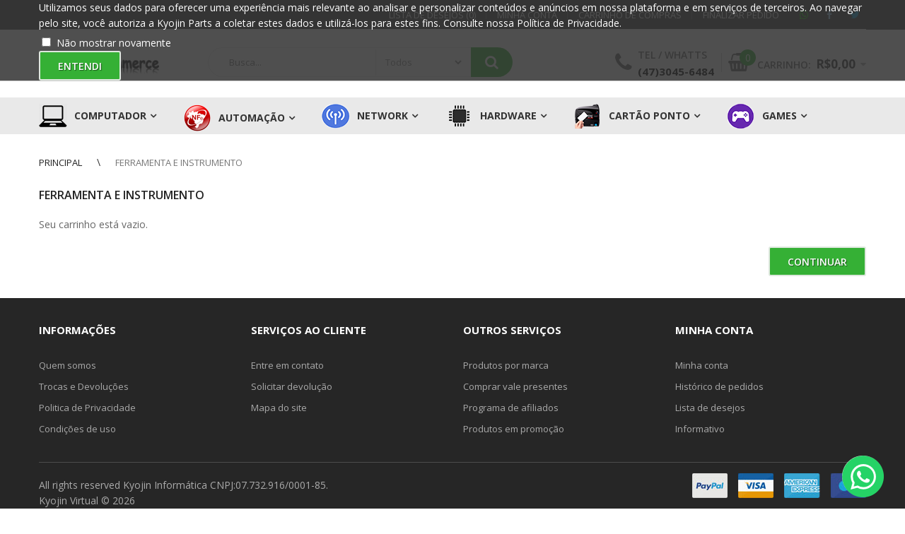

--- FILE ---
content_type: text/html; charset=utf-8
request_url: https://loja.kyojin.com.br/ferramenta-e-instrumento
body_size: 97818
content:
<!DOCTYPE html>
<!--[if IE 7]> <html lang="pt-br" class="ie7 responsive"> <![endif]-->  
<!--[if IE 8]> <html lang="pt-br" class="ie8 responsive"> <![endif]-->  
<!--[if IE 9]> <html lang="pt-br" class="ie9 responsive"> <![endif]-->  
<!--[if !IE]><!--> <html lang="pt-br" class="responsive"> <!--<![endif]-->  
<head>
	<title>Ferramenta e Instrumento</title>
	<base href="https://loja.kyojin.com.br/" />

	<!-- Meta -->
	<meta charset="utf-8">
	<meta http-equiv="X-UA-Compatible" content="IE=edge" />
		<meta name="viewport" content="width=device-width, initial-scale=1.0">
				
		<link href="https://loja.kyojin.com.br/ferramenta-e-instrumento" rel="canonical" />
		<link href="https://loja.kyojin.com.br/image/catalog/logo/ico.jpg" rel="icon" />
		
	<!-- Google Fonts -->
	<link href="//fonts.googleapis.com/css?family=Open+Sans:800,700,600,500,400,300" rel="stylesheet" type="text/css">
		
	<link rel="stylesheet" type="text/css" href="catalog/view/theme/techone/css/bootstrap.css" />
<link rel="stylesheet" type="text/css" href="catalog/view/theme/techone/css/animate.css" />
<link rel="stylesheet" type="text/css" href="catalog/view/theme/techone/css/stylesheet.css" />
<link rel="stylesheet" type="text/css" href="catalog/view/theme/techone/css/responsive.css" />
<link rel="stylesheet" type="text/css" href="catalog/view/theme/techone/css/menu.css" />
<link rel="stylesheet" type="text/css" href="catalog/view/theme/techone/css/owl.carousel.css" />
<link rel="stylesheet" type="text/css" href="catalog/view/theme/techone/css/font-awesome.min.css" />
<link rel="stylesheet" type="text/css" href="catalog/view/theme/techone/css/category_wall.css" />
<link rel="stylesheet" type="text/css" href="catalog/view/theme/techone/css/filter_product.css" />
<style type="text/css">
					
				
				a:hover,
		.box-category ul li a.active,
		.category-wall .name a,
		.box .tabsproducts li.active a,
		.popup .content .sale-off,
		.product-grid .product .name a:hover,
		.blog-list-default .blog-content .post-info .post-title a:hover,
		.blog-list-default .blog-content .post-info .readmore:hover,
		.vertical ul.megamenu > li.allcategories > a,
		.iconbox2 .icon,
		.blog-list-default2 .blog-content .post-info .post-title a:hover {
			color: #35b035;
		}
		
		.header-type-2 ul.megamenu > li > a:hover, 
		.header-type-2 ul.megamenu > li.active > a,
		.header-type-2 ul.megamenu > li:hover > a,
		.vertical ul.megamenu > li.allcategories > a  {
			color: #35b035 !important;
		}
		
		body .popup-module .mfp-close,
		.product-filter .options .button-group button:hover, 
		.product-filter .options .button-group .active,
		.htabs a.selected,
		div.pagination-results ul li.active,
		.product-grid .product .image .quickview a:hover,
		.product-list .image .quickview a:hover,
		.blog-list-default .blog-content .post-info .time .month,
		.camera_wrap .owl-controls .owl-buttons .owl-prev:hover,
		.camera_wrap .owl-controls .owl-buttons .owl-next:hover,
		.carousel-brands .owl-prev:hover,
		.carousel-brands .owl-next:hover,
		.header-socilas .social:hover,
		.techone-socials .socials .social:hover,
		.blog-list-default2 .time .month {
			background: #35b035;
		}
		
		div.pagination-results ul li.active,
		#top #cart_block .dropdown-menu,
		.homeproductsrow .featured-product .thumbnails-carousel .item:hover img, 
		.homeproductsrow .featured-product .thumbnails-carousel .active img {
			border-color: #35b035;
		}
		
		.mfilter-slider-slider .ui-slider-handle, 
		#mfilter-price-slider .ui-slider-handle {
			background: #35b035 !important;
		}
				
				
				.product-grid .product .price .price-new,
		.homeproductsrow .featured-product .price .price-new,
		.advanced-grid-products .product .right .price .price-new,
		.product-info .product-center .price .price-new #price-special,
		#quickview .product-info .product-center .price .price-new #price-special,
		.product-list .price .price-new {
			color: #e5534c;
		}
				
				
				body {
			background: #fff;
		}
				
				.button, 
		.btn,
		.search_form .button-search, 
		.search_form .button-search2,
		.footer .newsletter .inputs .subscribe {
			background: #35b035;
		}
				
				
				
				#top-bar .background {
			background: #3f3f3f;
			border: none;
		}
				
				#top-bar .header-links li a,
		#top-bar .dropdown > a {
			color: #fff;
		}
				
				#top-bar .header-links li:before,
		#top-bar .dropdown:before {
			background: rgba(255,255,255,0.22);
		}
				
				.header-socilas .social {
			color: #fff;
		}
				
				
				#top #cart_block .cart-heading .cart-icon .count {
			background: #35b035;
		}
				
				
				
				
				
				
				.megamenu-wrapper,
		.fixed-header,
		.megamenuToogle-wrapper,
		.standard-body .full-width .menu-background {
			background: #e9e9e9;
		}
				
				
				ul.megamenu > li > a:hover, ul.megamenu > li.active > a, ul.megamenu > li.home > a, ul.megamenu > li:hover > a {
			color: #35b035;
		}
				
				.vertical .megamenuToogle-wrapper {
			background: #35b035;
		}
				
				
				
				
				.box .box-heading,
		.box .box-heading:before {
			background: #35b035;
		}
		
		.box .overflow-box-heading {
			border-bottom-color: #35b035;
		}
				
				
				
				
				
				
				#main .tagcloud a,
		#main .post .tags a,
		#main .news .media-body .tags a,
		#main .posts .post .tags a,
		.cosmetics-news .media .tags a,
		.cameras-news .media .tags a {
			background: #35b035;
		}
				
				
				
				#main .tagcloud a:hover,
		#main .post .tags a:hover,
		#main .news .media-body .tags a:hover,
		#main .posts .post .tags a:hover,
		.cosmetics-news .media .tags a:hover,
		.cameras-news .media .tags a:hover {
			background: #333;
		}
				
				
				
				
				#main .posts .button-more,
		.wine-news .button-more {
			color: #35b035;
		}
				
				#main .posts .button-more:hover,
		.wine-news .button-more:hover {
			background: #35b035;
		}
				
				
				#main .posts .button-more:hover,
		.wine-news .button-more:hover {
			color: #fff;
		}
						
	</style>

	
		<link rel="stylesheet" href="catalog/view/theme/techone/skins/store_default/Digital Green/css/custom_code.css">
		
						<link rel="stylesheet" type="text/css" href="catalog/view/javascript/annytab/scripts/css/annytab_cookie_consent.min.css" media="screen" />
				
	<link rel="stylesheet" type="text/css" href="catalog/view/javascript/jquery/magnific/magnific-popup.css" media="screen" />
	
		<style type="text/css">
		.standard-body .full-width .container {
			max-width: 1270px;
					}
		
		.standard-body .fixed .background,
		.main-fixed {
			max-width: 1230px;
					}
	</style>
		    
    <script type="text/javascript" src="catalog/view/theme/techone/js/jquery-2.1.1.min.js"></script>
<script type="text/javascript" src="catalog/view/theme/techone/js/jquery-migrate-1.2.1.min.js"></script>
<script type="text/javascript" src="catalog/view/theme/techone/js/jquery.easing.1.3.js"></script>
<script type="text/javascript" src="catalog/view/theme/techone/js/bootstrap.min.js"></script>
<script type="text/javascript" src="catalog/view/theme/techone/js/twitter-bootstrap-hover-dropdown.js"></script>
<script type="text/javascript" src="catalog/view/theme/techone/js/jquery.matchHeight.min.js"></script>
<script type="text/javascript" src="catalog/view/theme/techone/js/common.js"></script>
<script type="text/javascript" src="catalog/view/theme/techone/js/tweetfeed.min.js"></script>
<script type="text/javascript" src="catalog/view/theme/techone/js/bootstrap-notify.min.js"></script>
<script type="text/javascript" src="catalog/view/theme/techone/js/jquery.plugin.min.js"></script>
<script type="text/javascript" src="catalog/view/theme/techone/js/jquery.countdown.min.js"></script>
    
    
    <script type="text/javascript" src="catalog/view/theme/techone/js/owl.carousel.min.js"></script>
    
        	<script type="text/javascript" src="catalog/view/theme/techone/js/jquery-ui-1.10.4.custom.min.js"></script>
        
    <script type="text/javascript" src="catalog/view/javascript/jquery/magnific/jquery.magnific-popup.min.js"></script>
	
	<script type="text/javascript">
		var responsive_design = 'yes';
	</script>
	
		
		
		<!-- Google tag (gtag.js) -->
<script async src="https://www.googletagmanager.com/gtag/js?id=G-TVXDDER3ND"></script>
<script>
  window.dataLayer = window.dataLayer || [];
  function gtag(){dataLayer.push(arguments);}
  gtag('js', new Date());

  gtag('config', 'G-TVXDDER3ND');
</script>		<!--[if lt IE 9]>
		<script src="https://html5shim.googlecode.com/svn/trunk/html5.js"></script>
		<script src="catalog/view/theme/techone/js/respond.min.js"></script>
	<![endif]-->
</head>	
<body class="product-category-177 always_show_vertical_menu_on_home">



<script type="text/javascript">
$(window).load(function(){
     $('.quickview a').magnificPopup({
          preloader: true,
          tLoading: '',
          type: 'iframe',
          mainClass: 'quickview',
          removalDelay: 200,
          gallery: {
           enabled: true
          }
     });
});
</script>

		<div class="standard-body fixed-header  header-type-5 ">
		<div class="full-width">
						<div class="overflow-megamenu container ">
				<div class="relative">
					
<div id="megamenu_138480300" class="container-megamenu  horizontal">
		<div class="megaMenuToggle">
		<div class="megamenuToogle-wrapper">
			<div class="megamenuToogle-pattern">
				<div class="container">
					<div><span></span><span></span><span></span></div>
					Navigation				</div>
			</div>
		</div>
	</div>
		<div class="megamenu-wrapper">
		<div class="megamenu-pattern">
			<div class="container">
				<ul class="megamenu shift-up">
															<li class=' with-sub-menu hover' ><p class='close-menu'></p><p class='open-menu'></p><a href='https://loja.kyojin.com.br/computador' class='clearfix' ><span><strong><img src="https://loja.kyojin.com.br/image/catalog/menus/icon/carcaca.png" alt="">COMPUTADOR</strong></span></a><div class="sub-menu" style="width:610px"><div class="content" ><p class="arrow"></p><div class="row"><div class="col-sm-12  mobile-enabled"><div class="row"><div class="col-sm-4 static-menu"><div class="menu"><ul><li><a href="https://loja.kyojin.com.br/computador" onclick="window.location = 'https://loja.kyojin.com.br/computador';" class="main-menu with-submenu">Computador</a><div class="open-categories"></div><div class="close-categories"></div><ul><li><a href="https://loja.kyojin.com.br/computador/computadores" onclick="window.location = 'https://loja.kyojin.com.br/computador/computadores';">Computadores</a></li><li><a href="index.php?route=account/pc_builder" onclick="window.location = 'index.php?route=account/pc_builder';">PC personalizado<span class="megamenu-label" style="background: ;color: "><span style="background: ;border-color: "></span>monte</span></a></li><li><a href="https://loja.kyojin.com.br/computador/mini-pc" onclick="window.location = 'https://loja.kyojin.com.br/computador/mini-pc';">Mini PC</a></li><li><a href="https://loja.kyojin.com.br/computador/pc-gamer" onclick="window.location = 'https://loja.kyojin.com.br/computador/pc-gamer';">Pc Gamer</a></li><li><a href="https://loja.kyojin.com.br/computador/all-in-one" onclick="window.location = 'https://loja.kyojin.com.br/computador/all-in-one';">All in One</a></li><li><a href="https://loja.kyojin.com.br/computador/servidor" onclick="window.location = 'https://loja.kyojin.com.br/computador/servidor';">SERVIDOR</a></li></ul></li></ul></div></div><div class="col-sm-4 static-menu"><div class="menu"><ul><li><a href="https://loja.kyojin.com.br/computador/notebook+" onclick="window.location = 'https://loja.kyojin.com.br/computador/notebook+';" class="main-menu with-submenu">Notebook</a><div class="open-categories"></div><div class="close-categories"></div><ul><li><a href="https://loja.kyojin.com.br/computador/notebook+/notebook" onclick="window.location = 'https://loja.kyojin.com.br/computador/notebook+/notebook';">Notebook</a></li><li><a href="https://loja.kyojin.com.br/computador/notebook+/notebook-gamer" onclick="window.location = 'https://loja.kyojin.com.br/computador/notebook+/notebook-gamer';">Notebook Gamer</a></li><li><a href="https://loja.kyojin.com.br/computador/notebook+/ultrabook" onclick="window.location = 'https://loja.kyojin.com.br/computador/notebook+/ultrabook';">Ultrabook</a></li><li><a href="https://loja.kyojin.com.br/fonte-de-notebook" onclick="window.location = 'https://loja.kyojin.com.br/fonte-de-notebook';">FONTE DE NOTEBOOK</a></li><li><a href="https://loja.kyojin.com.br/hd/hd-notebook" onclick="window.location = 'https://loja.kyojin.com.br/hd/hd-notebook';">HD Notebook</a></li><li><a href="https://loja.kyojin.com.br/computador/notebook+/acessoriosn" onclick="window.location = 'https://loja.kyojin.com.br/computador/notebook+/acessoriosn';">Acessórios</a></li></ul></li></ul></div></div><div class="col-sm-4 static-menu"><div class="menu"><ul><li><a href="https://loja.kyojin.com.br/perifericos" onclick="window.location = 'https://loja.kyojin.com.br/perifericos';" class="main-menu with-submenu">Periféricos</a><div class="open-categories"></div><div class="close-categories"></div><ul><li><a href="https://loja.kyojin.com.br/hardware/processador" onclick="window.location = 'https://loja.kyojin.com.br/hardware/processador';">Processador</a></li><li><a href="https://loja.kyojin.com.br/hardware/placas-mae" onclick="window.location = 'https://loja.kyojin.com.br/hardware/placas-mae';">Placas Mãe</a></li><li><a href="https://loja.kyojin.com.br/memorias" onclick="window.location = 'https://loja.kyojin.com.br/memorias';">Memórias</a></li><li><a href="https://loja.kyojin.com.br/hd" onclick="window.location = 'https://loja.kyojin.com.br/hd';">HD</a></li><li><a href="https://loja.kyojin.com.br/hardware/fontes" onclick="window.location = 'https://loja.kyojin.com.br/hardware/fontes';">Fontes</a></li><li><a href="https://loja.kyojin.com.br/gabinetes" onclick="window.location = 'https://loja.kyojin.com.br/gabinetes';">Gabinetes</a></li></ul></li></ul></div></div></div></div></div><div class="border"></div><div class="row"><div class="col-sm-12  mobile-enabled"><a href="#"><img src="image/catalog/menus/menu3/menu1.png" alt=""></a></div></div></div></div></li>
<li class=' with-sub-menu hover' ><p class='close-menu'></p><p class='open-menu'></p><a href='https://loja.kyojin.com.br/automacao/' class='clearfix' ><span><strong><img src="https://loja.kyojin.com.br/image/catalog/menus/icon/automacao.png" alt="">AUTOMAÇÃO</strong></span></a><div class="sub-menu" style="width:100%"><div class="content" ><p class="arrow"></p><div class="row"><div class="col-sm-2  mobile-enabled"><div width : 33.33% >
<div class="product">
<div ><a href="https://loja.kyojin.com.br/automacao/impressora-nao-fiscal"><img src="https://loja.kyojin.com.br/image/cachewebp/catalog/loja/automacao/5626/0-74x74.webp" alt=""></a></div><div class="name"><a href="https://loja.kyojin.com.br/automacao/impressora-nao-fiscal">Impressora  Térmica Não Fiscal</a></div></div></div></div><div class="col-sm-2  mobile-enabled"><div width : 33.33%><div class="product"><div><a href="https://loja.kyojin.com.br/automacao/software-automacao"><img src="https://loja.kyojin.com.br/image/cachewebp/catalog/loja/software/compufour/Clipp_NFCe_Telinhas-1536x960-74x74.webp" alt=""></a></div><div class="name"><a href="https://loja.kyojin.com.br/automacao/clipp-pro-licenca-anual">Software Automação</a></div></div></div></div><div class="col-sm-2  mobile-enabled"><div width : 33.33%><div class="product"><div><a href="https://loja.kyojin.com.br/small-saas-100-online"><img src="https://loja.kyojin.com.br/image/cachewebp/catalog/loja/automacao/smallsaas/saas4-74x74.webp" alt=""></a></div><div class="name"><a href="https://loja.kyojin.com.br/small-saas-100-online">SMALL SAAS 100% online</a></div></div></div></div><div class="col-sm-2  mobile-enabled"><div width : 33.33%>
<div class="product">
<div><a href="https://loja.kyojin.com.br/relogio-de-ponto-rep-idclass"><img src="https://loja.kyojin.com.br/image/cachewebp/catalog/loja/ponto/controlid/rep/1076ec5237092341794081a11a6975e7-74x74.webp" alt=""></a></div><div class="name"><a href="https://loja.kyojin.com.br/relogio-de-ponto-rep-idclass">RELÓGIO DE PONTO REP IDCLASS </a></div></div></div></div><div class="col-sm-2  mobile-enabled"><div width : 33.33%><div class="product"><div><a href="https://loja.kyojin.com.br/automacao/impressora-de-etiquetas"><img src="https://loja.kyojin.com.br/image/cachewebp/catalog/loja/automacao/impressora/39739/39739-74x74.webp" alt=""></a></div><div class="name"><a href="https://loja.kyojin.com.br/automacao/impressora-de-etiquetas">IMPRESSORA DE ETIQUETAS </a></div></div></div></div><div class="col-sm-2  mobile-enabled"><div width : 33.33%><div class="product"><div><a href="https://loja.kyojin.com.br/automacao/leitor-codigo-barras"><img src="https://loja.kyojin.com.br/image/cachewebp/catalog/loja/automacao/leitor/40578/40578-74x74.webp" alt=""></a></div><div class="name"><a href="https://loja.kyojin.com.br/automacao/leitor-codigo-barras">LEITOR CÓDIGO DE BARRAS </a></div></div></div></div></div></div></div></li>
<li class=' with-sub-menu hover' ><p class='close-menu'></p><p class='open-menu'></p><a href='network' class='clearfix' ><span><strong><img src="https://loja.kyojin.com.br/image/catalog/menus/icon/rede_ico.png" alt="">NETWORK</strong></span></a><div class="sub-menu" style="width:610px"><div class="content" ><p class="arrow"></p><div class="row"><div class="col-sm-12  mobile-enabled"><div class="row"><div class="col-sm-4 static-menu"><div class="menu"><ul><li><a href="https://loja.kyojin.com.br/rede" onclick="window.location = 'https://loja.kyojin.com.br/rede';" class="main-menu with-submenu">Rede</a><div class="open-categories"></div><div class="close-categories"></div><ul><li><a href="https://loja.kyojin.com.br/rede/antena" onclick="window.location = 'https://loja.kyojin.com.br/rede/antena';">Antena</a></li><li><a href="https://loja.kyojin.com.br/rede/modem" onclick="window.location = 'https://loja.kyojin.com.br/rede/modem';">Modem</a></li><li><a href="https://loja.kyojin.com.br/rede/switch" onclick="window.location = 'https://loja.kyojin.com.br/rede/switch';">Switch </a></li><li><a href="https://loja.kyojin.com.br/rede/acessoriosr" onclick="window.location = 'https://loja.kyojin.com.br/rede/acessoriosr';">Acessórios</a></li><li><a href="https://loja.kyojin.com.br/rede/router" onclick="window.location = 'https://loja.kyojin.com.br/rede/router';">Router</a></li></ul></li></ul></div></div><div class="col-sm-4 static-menu"><div class="menu"><ul><li><a href="" onclick="window.location = '';" class="main-menu with-submenu">Wireless<span class="megamenu-label" style="background: ;color: "><span style="background: ;border-color: "></span>Wireless</span></a><div class="open-categories"></div><div class="close-categories"></div><ul><li><a href="https://loja.kyojin.com.br/rede/router-wireless" onclick="window.location = 'https://loja.kyojin.com.br/rede/router-wireless';">Router Wireless</a></li><li><a href="https://loja.kyojin.com.br/rede/access-point" onclick="window.location = 'https://loja.kyojin.com.br/rede/access-point';">Access Point</a></li><li><a href="https://loja.kyojin.com.br/rede/adaptadores-wireless" onclick="window.location = 'https://loja.kyojin.com.br/rede/adaptadores-wireless';">Adaptadores Wireless</a></li><li><a href="https://loja.kyojin.com.br/rede/adaptador-usb-wireless" onclick="window.location = 'https://loja.kyojin.com.br/rede/adaptador-usb-wireless';">Adaptador USB (Wireless)</a></li><li><a href="https://loja.kyojin.com.br/rede/repetidor" onclick="window.location = 'https://loja.kyojin.com.br/rede/repetidor';">Repetidor</a></li></ul></li></ul></div></div><div class="col-sm-4 static-menu"><div class="menu"><ul><li><a href="https://loja.kyojin.com.br/rede/telecom" onclick="window.location = 'https://loja.kyojin.com.br/rede/telecom';" class="main-menu with-submenu">Telecom</a><div class="open-categories"></div><div class="close-categories"></div><ul><li><a href="https://loja.kyojin.com.br/rede/cabo-de-rede" onclick="window.location = 'https://loja.kyojin.com.br/rede/cabo-de-rede';">Cabo de Rede</a></li><li><a href="https://loja.kyojin.com.br/rede/servidor-de-impressao" onclick="window.location = 'https://loja.kyojin.com.br/rede/servidor-de-impressao';">Servidor de impressão</a></li><li><a href="https://loja.kyojin.com.br/rede/camera-ip" onclick="window.location = 'https://loja.kyojin.com.br/rede/camera-ip';">Câmera IP</a></li><li><a href="https://loja.kyojin.com.br/rede/kvm" onclick="window.location = 'https://loja.kyojin.com.br/rede/kvm';">KVM</a></li><li><a href="https://loja.kyojin.com.br/rede/placa-de-rede1" onclick="window.location = 'https://loja.kyojin.com.br/rede/placa-de-rede1';">Placa de rede</a></li></ul></li></ul></div></div></div></div></div><div class="border"></div><div class="row"><div class="col-sm-12  mobile-enabled"><a href="#"><img src="image/catalog/menus/menu3/network_3.jpg" alt=""></a></div></div></div></div></li>
<li class=' with-sub-menu hover' ><p class='close-menu'></p><p class='open-menu'></p><a href='' class='clearfix' ><span><strong><img src="https://loja.kyojin.com.br/image/catalog/menus/icon/hardware_ico.png" alt="">Hardware</strong></span></a><div class="sub-menu" style="width:1015px"><div class="content" ><p class="arrow"></p><div class="row"><div class="col-sm-8  mobile-enabled"><div class="row"><div class="col-sm-4 static-menu"><div class="menu"><ul><li><a href="https://loja.kyojin.com.br/hardware" onclick="window.location = 'https://loja.kyojin.com.br/hardware';" class="main-menu with-submenu">Hardware</a><div class="open-categories"></div><div class="close-categories"></div><ul><li><a href="https://loja.kyojin.com.br/hardware/processador" onclick="window.location = 'https://loja.kyojin.com.br/hardware/processador';">Processador</a></li><li><a href="https://loja.kyojin.com.br/hardware/fontes" onclick="window.location = 'https://loja.kyojin.com.br/hardware/fontes';">Fontes</a></li><li><a href="https://loja.kyojin.com.br/fonte-de-notebook" onclick="window.location = 'https://loja.kyojin.com.br/fonte-de-notebook';">FONTE DE NOTEBOOK</a></li><li><a href="https://loja.kyojin.com.br/hardware/memoria-ram" onclick="window.location = 'https://loja.kyojin.com.br/hardware/memoria-ram';">Memória RAM</a></li><li><a href="https://loja.kyojin.com.br/hardware/gravador-cd-dvd-e-blu-ray" onclick="window.location = 'https://loja.kyojin.com.br/hardware/gravador-cd-dvd-e-blu-ray';">Gravador CD/DVD e Blu-Ray</a></li></ul></li><li><a href="https://loja.kyojin.com.br/hd" onclick="window.location = 'https://loja.kyojin.com.br/hd';" class="main-menu with-submenu">HD</a><div class="open-categories"></div><div class="close-categories"></div><ul><li><a href="https://loja.kyojin.com.br/hd/hd-desktop" onclick="window.location = 'https://loja.kyojin.com.br/hd/hd-desktop';">HD Desktop</a></li><li><a href="https://loja.kyojin.com.br/hd/hd-externo" onclick="window.location = 'https://loja.kyojin.com.br/hd/hd-externo';">HD Externo</a></li><li><a href="https://loja.kyojin.com.br/hd/hd-portatil" onclick="window.location = 'https://loja.kyojin.com.br/hd/hd-portatil';">HD Portátil</a></li><li><a href="https://loja.kyojin.com.br/hd/ssd" onclick="window.location = 'https://loja.kyojin.com.br/hd/ssd';">SSD</a></li><li><a href="https://loja.kyojin.com.br/hd/hd-notebook" onclick="window.location = 'https://loja.kyojin.com.br/hd/hd-notebook';">HD Notebook</a></li><li><a href="https://loja.kyojin.com.br/hd/pen-drives" onclick="window.location = 'https://loja.kyojin.com.br/hd/pen-drives';">Pen Drives</a></li></ul></li></ul></div></div><div class="col-sm-4 static-menu"><div class="menu"><ul><li><a href="https://loja.kyojin.com.br/acessorios" onclick="window.location = 'https://loja.kyojin.com.br/acessorios';" class="main-menu with-submenu">Acessórios</a><div class="open-categories"></div><div class="close-categories"></div><ul><li><a href="https://loja.kyojin.com.br/perifericos/cabos-e-adaptadores" onclick="window.location = 'https://loja.kyojin.com.br/perifericos/cabos-e-adaptadores';">Cabos e Adaptadores</a></li><li><a href="https://loja.kyojin.com.br/acessorios/controle" onclick="window.location = 'https://loja.kyojin.com.br/acessorios/controle';">CONTROLE</a></li><li><a href="https://loja.kyojin.com.br/perifericos/hub-usb" onclick="window.location = 'https://loja.kyojin.com.br/perifericos/hub-usb';">Hub USB</a></li><li><a href="https://loja.kyojin.com.br/cooler" onclick="window.location = 'https://loja.kyojin.com.br/cooler';">Cooler</a></li><li><a href="https://loja.kyojin.com.br/acessorios/webcam" onclick="window.location = 'https://loja.kyojin.com.br/acessorios/webcam';">Webcam</a></li><li><a href="https://loja.kyojin.com.br/jogos" onclick="window.location = 'https://loja.kyojin.com.br/jogos';">Jogos</a></li></ul></li><li><a href="https://loja.kyojin.com.br/hardware" onclick="window.location = 'https://loja.kyojin.com.br/hardware';" class="main-menu with-submenu">Hardware</a><div class="open-categories"></div><div class="close-categories"></div><ul><li><a href="https://loja.kyojin.com.br/caixa-de-som" onclick="window.location = 'https://loja.kyojin.com.br/caixa-de-som';">Caixa de Som</a></li><li><a href="https://loja.kyojin.com.br/gabinetes" onclick="window.location = 'https://loja.kyojin.com.br/gabinetes';">Gabinetes</a></li><li><a href="https://loja.kyojin.com.br/monitor" onclick="window.location = 'https://loja.kyojin.com.br/monitor';">Monitor</a></li><li><a href="https://loja.kyojin.com.br/monitor/monitor-gamer" onclick="window.location = 'https://loja.kyojin.com.br/monitor/monitor-gamer';">Monitor Gamer</a></li><li><a href="https://loja.kyojin.com.br/perifericos/scannerp" onclick="window.location = 'https://loja.kyojin.com.br/perifericos/scannerp';">Scanner</a></li><li><a href="https://loja.kyojin.com.br/hardware/placa-de-video-vga" onclick="window.location = 'https://loja.kyojin.com.br/hardware/placa-de-video-vga';">Placa de Vídeo (VGA)</a></li><li><a href="https://loja.kyojin.com.br/placa-de-som" onclick="window.location = 'https://loja.kyojin.com.br/placa-de-som';">Placa de Som</a></li><li><a href="https://loja.kyojin.com.br/placa-mae" onclick="window.location = 'https://loja.kyojin.com.br/placa-mae';">Placa Mãe</a></li></ul></li></ul></div></div><div class="col-sm-4 static-menu"><div class="menu"><ul><li><a href="https://loja.kyojin.com.br/energia1" onclick="window.location = 'https://loja.kyojin.com.br/energia1';" class="main-menu with-submenu">Energia1</a><div class="open-categories"></div><div class="close-categories"></div><ul><li><a href="https://loja.kyojin.com.br/carregador" onclick="window.location = 'https://loja.kyojin.com.br/carregador';">Carregador</a></li><li><a href="https://loja.kyojin.com.br/energia1/estabilizador" onclick="window.location = 'https://loja.kyojin.com.br/energia1/estabilizador';">Estabilizador</a></li><li><a href="https://loja.kyojin.com.br/energia1/nobreak" onclick="window.location = 'https://loja.kyojin.com.br/energia1/nobreak';">Nobreak</a></li><li><a href="https://loja.kyojin.com.br/perifericos/ferramenta-e-instrumento" onclick="window.location = 'https://loja.kyojin.com.br/perifericos/ferramenta-e-instrumento';">Ferramenta e Instrumento</a></li><li><a href="https://loja.kyojin.com.br/perifericos/impressora" onclick="window.location = 'https://loja.kyojin.com.br/perifericos/impressora';">Impressora</a></li><li><a href="https://loja.kyojin.com.br/rede/servidor-de-impressao" onclick="window.location = 'https://loja.kyojin.com.br/rede/servidor-de-impressao';">Servidor de impressão</a></li></ul></li><li><a href="https://loja.kyojin.com.br/perifericos" onclick="window.location = 'https://loja.kyojin.com.br/perifericos';" class="main-menu with-submenu">Periféricos</a><div class="open-categories"></div><div class="close-categories"></div><ul><li><a href="https://loja.kyojin.com.br/perifericos/fone-de-ouvido" onclick="window.location = 'https://loja.kyojin.com.br/perifericos/fone-de-ouvido';">Fone de Ouvido</a></li><li><a href="https://loja.kyojin.com.br/perifericos/leitor-de-codigo-de-barras" onclick="window.location = 'https://loja.kyojin.com.br/perifericos/leitor-de-codigo-de-barras';">Leitor de Código de Barras</a></li><li><a href="https://loja.kyojin.com.br/perifericos/teclados" onclick="window.location = 'https://loja.kyojin.com.br/perifericos/teclados';">Teclados</a></li><li><a href="https://loja.kyojin.com.br/perifericos/microfone" onclick="window.location = 'https://loja.kyojin.com.br/perifericos/microfone';">Microfone</a></li><li><a href="https://loja.kyojin.com.br/perifericos/mouse" onclick="window.location = 'https://loja.kyojin.com.br/perifericos/mouse';">Mouse</a></li><li><a href="https://loja.kyojin.com.br/perifericos/mouse-pad" onclick="window.location = 'https://loja.kyojin.com.br/perifericos/mouse-pad';">Mouse Pad</a></li></ul></li></ul></div></div></div></div><div class="col-sm-4  mobile-enabled"><img src="image/catalog/menus/menu6/memu_6.png" alt="" style="display:block;margin: 0px auto"></div></div></div></div></li>
<li class=' with-sub-menu hover' ><p class='close-menu'></p><p class='open-menu'></p><a href='https://loja.kyojin.com.br/relogio-ponto' class='clearfix' ><span><strong><img src="https://loja.kyojin.com.br/image/catalog/menus/icon/ponto.png" alt="">CARTÃO PONTO</strong></span></a><div class="sub-menu" style="width:610px"><div class="content" ><p class="arrow"></p><div class="row"><div class="col-sm-4  mobile-enabled"><div width : 33.33%><div class="product"><div><a href="https://loja.kyojin.com.br/relogio-de-ponto-rep-idclass"><img src="https://loja.kyojin.com.br/image/cache/catalog/loja/ponto/controlid/rep/1076ec5237092341794081a11a6975e7-120x120.jpg" alt=""></a></div><div class="name"><a href="https://loja.kyojin.com.br/relogio-de-ponto-rep-idclass">RELÓGIO DE PONTO REP IDCLASS </a></div></div></div></div><div class="col-sm-4  mobile-enabled"><div width: 33.33333333333333%><div class="product"><div><a href="https://loja.kyojin.com.br/wpe-sistema-gestor-de-relogio-ponto-em-nuvem"><img src="https://loja.kyojin.com.br/image/cache/catalog/loja/ponto/wpe/RegistrarPersonalizacaoWPE1-120x120.png" alt=""></a></div><div class="name"><a href="https://loja.kyojin.com.br/wpe-sistema-gestor-de-relogio-ponto-em-nuvem">SISTEMA GESTOR DE RELÓGIO PONTO</a></div></div></div></div><div class="col-sm-4  mobile-enabled"><div width: 33.33333333333333%><div class="product"><div><a href="https://loja.kyojin.com.br/relogio-ponto/bobina-termica-para-relogio-de-ponto"><img src="https://loja.kyojin.com.br/image/cache/catalog/loja/SKU/4819-120x120.jpg" alt=""></a></div><div class="name"><a href="https://loja.kyojin.com.br/relogio-ponto/bobina-termica-para-relogio-de-ponto">BOBINA TÉRMICA PAPEL</a></div></div></div></div></div></div></div></li>
<li class=' with-sub-menu hover' ><p class='close-menu'></p><p class='open-menu'></p><a href='' class='clearfix' ><span><strong><img src="https://loja.kyojin.com.br/image/catalog/menus/icon/game_ico.png" alt="">Games</strong></span></a><div class="sub-menu" style="width:610px"><div class="content" ><p class="arrow"></p><div class="row"><div class="col-sm-12  mobile-enabled"><div class="row"><div class="col-sm-4 static-menu"><div class="menu"><ul><li><a href="https://loja.kyojin.com.br/jogos" onclick="window.location = 'https://loja.kyojin.com.br/jogos';" class="main-menu with-submenu">Jogos</a><div class="open-categories"></div><div class="close-categories"></div><ul><li><a href="https://loja.kyojin.com.br/jogos/cadeira-e-simulador" onclick="window.location = 'https://loja.kyojin.com.br/jogos/cadeira-e-simulador';">Cadeira e Simulador</a></li><li><a href="https://loja.kyojin.com.br/jogos/joystick-e-volante" onclick="window.location = 'https://loja.kyojin.com.br/jogos/joystick-e-volante';">Joystick e Volante</a></li><li><a href="https://loja.kyojin.com.br/computador/pc-gamer" onclick="window.location = 'https://loja.kyojin.com.br/computador/pc-gamer';">Pc Gamer</a></li></ul></li></ul></div></div><div class="col-sm-4 static-menu"><div class="menu"><ul><li><a href="https://loja.kyojin.com.br/jogos" onclick="window.location = 'https://loja.kyojin.com.br/jogos';" class="main-menu with-submenu">Jogos</a><div class="open-categories"></div><div class="close-categories"></div><ul><li><a href="https://loja.kyojin.com.br/jogos/ps3" onclick="window.location = 'https://loja.kyojin.com.br/jogos/ps3';">PS3</a></li><li><a href="https://loja.kyojin.com.br/jogos/xbox-360" onclick="window.location = 'https://loja.kyojin.com.br/jogos/xbox-360';">Xbox 360</a></li><li><a href="https://loja.kyojin.com.br/jogos/xbox-one" onclick="window.location = 'https://loja.kyojin.com.br/jogos/xbox-one';">Xbox One</a></li></ul></li></ul></div></div><div class="col-sm-4 static-menu"><div class="menu"><ul><li><a href="https://loja.kyojin.com.br/tv-e-audio" onclick="window.location = 'https://loja.kyojin.com.br/tv-e-audio';" class="main-menu with-submenu">TV e Áudio</a><div class="open-categories"></div><div class="close-categories"></div><ul><li><a href="https://loja.kyojin.com.br/tv-e-audio/tvs" onclick="window.location = 'https://loja.kyojin.com.br/tv-e-audio/tvs';">TVs</a></li><li><a href="https://loja.kyojin.com.br/eletronicos/projetores" onclick="window.location = 'https://loja.kyojin.com.br/eletronicos/projetores';">Projetores</a></li><li><a href="https://loja.kyojin.com.br/tv-e-audio/home-theater" onclick="window.location = 'https://loja.kyojin.com.br/tv-e-audio/home-theater';">Home Theater</a></li></ul></li></ul></div></div></div></div></div><div class="border"></div><div class="row"><div class="col-sm-12  mobile-enabled"><a href="#"><img src="image/catalog/menus/menu3/menu_3.png" alt=""></a></div></div></div></div></li>
				</ul>
			</div>
		</div>
	</div>
</div>

<script type="text/javascript">
  $(window).load(function(){
      var css_tpl = '<style type="text/css">';
      css_tpl += '#megamenu_138480300 ul.megamenu > li > .sub-menu > .content {';
      css_tpl += '-webkit-transition: all 200ms ease-out !important;';
      css_tpl += '-moz-transition: all 200ms ease-out !important;';
      css_tpl += '-o-transition: all 200ms ease-out !important;';
      css_tpl += '-ms-transition: all 200ms ease-out !important;';
      css_tpl += 'transition: all 200ms ease-out !important;';
      css_tpl += '}</style>'
    $("head").append(css_tpl);
  });
</script>
				</div>
			</div>
		</div>
	</div>
	


<div id="cookie-1" class="cookie "
     style="position: fixed;
            width: 100%;
            z-index: 9999;
            background-color: #333333db;            border-bottom: 1px solid #c7c7c7;            top: 0     ">
     <div class="standard-body">
          <div class="full-width">
              <div class="container">
                  <div class="content" style="color: #ffffff;">Utilizamos seus dados para oferecer uma experiência mais relevante ao analisar e personalizar conteúdos e anúncios em nossa plataforma e em serviços de terceiros. Ao navegar pelo site, você autoriza a Kyojin Parts a coletar estes dados e utilizá-los para estes fins. Consulte nossa Política de Privacidade.</div>
          
                  <div class="operations">
                                            <div class="dont-show-label">
                          <label>
                              <input type="checkbox" class="dont-show-me" />
                              <span style="color: #ffffff;">Não mostrar novamente</span>
                          </label>
                      </div>
                                
                                          <div class="button">Entendi</div>
                                       </div>
              </div>
          </div>
     </div>
</div>

<script type="text/javascript">
$(document).ready(function() {

               $('#cookie-1 .button').click(function () {
               if ($('#cookie-1 .dont-show-me').is(':checked')) {
                   var now = new Date();
                     var time = now.getTime();
                     time += 3600 * 24 * 1000 * 365;
                     now.setTime(time);
                   document.cookie = encodeURIComponent('cookie-module-1-accepted') + "=" + encodeURIComponent(1) + ';expires=' + now.toUTCString() + "; path=/";
               } 
               $('#cookie-1').fadeOut('slow');
          });
     
});
</script>
<div class="standard-body">
	<div id="main" class="">
		
<!-- HEADER
	================================================== -->
<header class="header-type-5">
	<div class="background-header"></div>
	<div class="slider-header">
		<!-- Top Bar -->
		<div id="top-bar" class="full-width">
			<div class="background-top-bar"></div>
			<div class="background">
				<div class="shadow"></div>
				<div class="pattern">
					<div class="container">
						<div class="overflow clearfix">
							<div class="top-bar-switcher">
															</div>
							
							<div class="overflow-top-block"><div class="header-socilas">
<a class="social" target="_blank" href="https://api.whatsapp.com/send?phone=554730456484&amp;text=Contato pelo Ecommerce loja"><i class="fa fa-whatsapp" aria-hidden="true" style="color:#24e80c"></i></a>
<a class="social" target="_blank" href="https://www.facebook.com/KyojinGrupo" title="Facebook"><i class="fa fa-facebook" style="color:#a9d7ff"></i></a>   
<a class="social" target="_blank" href="https://twitter.com/kyojin_informat" title="Twitter"><i class="fa fa-twitter" style="color:#15abe4"></i></a>                                             
                        
</div></div><div class="overflow-top-block"><div class="hotline">
<span class="icon"><i class="fa fa-phone" aria-hidden="true"></i></span>
<span class="content">
<span class="text">Tel / <a class="social" target="_blank" href="http://api.whatsapp.com/send?1=pt_BR&phone=554730456484" title="Whattsapp">Whatts</a></span>
<span class="phone" ><a class="social" target="_blank" href="http://api.whatsapp.com/send?1=pt_BR&phone=554730456484" title="Whattsapp" style="color:#000000">(47)3045-6484</a></span>
</span>
</div></div>							
							<!-- Links -->
							<ul class="header-links">
								<li><a href="https://loja.kyojin.com.br/index.php?route=account/wishlist" id="wishlist-total">Lista de desejos (0)</a></li>
								<li><a href="https://loja.kyojin.com.br/index.php?route=account/account">Minha conta</a></li>
								<li><a href="https://loja.kyojin.com.br/index.php?route=checkout/cart">Carrinho de compras</a></li>
								<li><a href="https://loja.kyojin.com.br/index.php?route=checkout/checkout">Finalizar pedido</a></li>
							</ul>
						</div>
					</div>
				</div>
			</div>
		</div>
		
		<!-- Top of pages -->
		<div id="top" class="full-width">
			<div class="background-top"></div>
			<div class="background">
				<div class="shadow"></div>
				<div class="pattern">
					<div class="container">
						<div class="row">
							<!-- Header Left -->
							<div class="col-xs-12 col-sm-12 col-md-12 col-lg-2" id="header-left">
																<!-- Logo -->
								<div class="logo"><a href="https://loja.kyojin.com.br/index.php?route=common/home"><img src="https://loja.kyojin.com.br/image/catalog/logo/Cópia_de_segurança_de_logo2.png" title="Kyojin Virtual" alt="Kyojin Virtual" /></a></div>
															</div>
							
							<!-- Header Center -->
							<div class="col-xs-12 col-sm-12 col-md-6 col-lg-5" id="header-center">									
								<div class="search_form">
									<div class="inner">
										<input type="text" class="input-block-level search-query" name="search" placeholder="Busca..." id="search_query" value="" />
																					<div id="autocomplete-results" class="autocomplete-results"></div>
											
											<script type="text/javascript">
											$(document).ready(function() {
										        
												$('#search_query').autocomplete({
													delay: 0,
													appendTo: "#autocomplete-results",
													source: function(request, response) {	
										        
										                var category_filter = $('header select[name=\'category_id\']').val();
										                var category_filter_url = '';
										                if (category_filter) {
										                    category_filter_url = '&filter_category_id=' + encodeURIComponent(category_filter);
										                }
														$.ajax({
															url: 'index.php?route=search/autocomplete&filter_name=' +  encodeURIComponent(request.term) + category_filter_url,
															dataType: 'json',
															success: function(json) {
																response($.map(json, function(item) {
																	return {
																		label: item.name,
																		value: item.product_id,
																		href: item.href,
																		thumb: item.thumb,
																		desc: item.desc,
																		price: item.price
																	}
																}));
															}
														});
													},
													select: function(event, ui) {
														document.location.href = ui.item.href;
														
														return false;
													},
													focus: function(event, ui) {
												      	return false;
												   	},
												   	minLength: 2
												})
												.data( "ui-autocomplete" )._renderItem = function( ul, item ) {
												  return $( "<li>" )
												    .append( "<a><img src='" + item.thumb + "' alt=''>" + item.label + "<br><span class='description'>" + item.desc + "</span><br><span class='price'>" + item.price + "</span></a>" )
												    .appendTo( ul );
												};
											});
											</script>
																			</div>
								    <div class="search-cat">
								        <select name="category_id" class="form-control">
								          <option value="0">Todos</option>
								          								          								          <option value="64">Alto falantes</option>
								          								          								          								          								          <option value="207">AUTOMAÇÃO</option>
								          								          								          								          <option value="212">&nbsp;&nbsp;Acessórios Automação</option>
								          								          								          								          								          <option value="214">&nbsp;&nbsp;Impressora de etiquetas</option>
								          								          								          								          								          <option value="213">&nbsp;&nbsp;Leitor código barras</option>
								          								          								          								          								          <option value="209">&nbsp;&nbsp;Relógio Ponto</option>
								          								          								          								          								          <option value="215">&nbsp;&nbsp;Software Automação</option>
								          								          								          								          								          <option value="211">&nbsp;&nbsp;Impressora não fiscal</option>
								          								          								          								          								          								          <option value="132">CABO USB</option>
								          								          								          								          								          <option value="97">Caixa de Som</option>
								          								          								          								          								          <option value="131">Carregador</option>
								          								          								          								          								          <option value="80">Computador</option>
								          								          								          								          <option value="82">&nbsp;&nbsp;All in One</option>
								          								          								          								          								          <option value="81">&nbsp;&nbsp;Computadores</option>
								          								          								          								          								          <option value="135">&nbsp;&nbsp;Mini PC</option>
								          								          								          								          								          <option value="76">&nbsp;&nbsp;Notebook</option>
								          								          								          								          <option value="140">&nbsp;&nbsp;&nbsp;&nbsp;&nbsp;Acessórios</option>
								          								          								          								          <option value="78">&nbsp;&nbsp;&nbsp;&nbsp;&nbsp;Netbook</option>
								          								          								          								          <option value="79">&nbsp;&nbsp;&nbsp;&nbsp;&nbsp;Notebook</option>
								          								          								          								          <option value="139">&nbsp;&nbsp;&nbsp;&nbsp;&nbsp;Notebook Gamer</option>
								          								          								          								          <option value="141">&nbsp;&nbsp;&nbsp;&nbsp;&nbsp;Peças e Partes</option>
								          								          								          								          <option value="77">&nbsp;&nbsp;&nbsp;&nbsp;&nbsp;Ultrabook</option>
								          								          								          								          								          <option value="134">&nbsp;&nbsp;Pc Gamer</option>
								          								          								          								          								          <option value="118">&nbsp;&nbsp;SERVIDOR</option>
								          								          								          								          								          								          <option value="187">Eletrônicos</option>
								          								          								          								          <option value="190">&nbsp;&nbsp;Câmera de Ação</option>
								          								          								          								          								          <option value="191">&nbsp;&nbsp;Câmera Digital</option>
								          								          								          								          								          <option value="194">&nbsp;&nbsp;Drone</option>
								          								          								          								          								          <option value="188">&nbsp;&nbsp;GPS</option>
								          								          								          								          								          <option value="189">&nbsp;&nbsp;Leitor de Livro Digital</option>
								          								          								          								          								          <option value="193">&nbsp;&nbsp;Mesa Digitalizadora</option>
								          								          								          								          								          <option value="192">&nbsp;&nbsp;Player de Mídia</option>
								          								          								          								          								          <option value="88">&nbsp;&nbsp;Projetores</option>
								          								          								          								          								          <option value="195">&nbsp;&nbsp;VR</option>
								          								          								          								          								          								          <option value="111">Energia1</option>
								          								          								          								          <option value="112">&nbsp;&nbsp;Estabilizador</option>
								          								          								          								          								          <option value="113">&nbsp;&nbsp;Nobreak</option>
								          								          								          								          								          								          <option value="210">FONTE DE NOTEBOOK</option>
								          								          								          								          								          <option value="100">Fontes</option>
								          								          								          								          								          <option value="99">Gabinetes</option>
								          								          								          								          								          <option value="129">GRAVADORAS</option>
								          								          								          								          								          <option value="156">Hardware</option>
								          								          								          								          <option value="167">&nbsp;&nbsp;Acessório</option>
								          								          								          								          								          <option value="160">&nbsp;&nbsp;Armazenamento</option>
								          								          								          								          								          <option value="166">&nbsp;&nbsp;Controladora</option>
								          								          								          								          								          <option value="161">&nbsp;&nbsp;Fontes</option>
								          								          								          								          								          <option value="162">&nbsp;&nbsp;Gabinete</option>
								          								          								          								          								          <option value="168">&nbsp;&nbsp;Gravador CD/DVD e Blu-Ray</option>
								          								          								          								          								          <option value="159">&nbsp;&nbsp;Memória RAM</option>
								          								          								          								          								          <option value="158">&nbsp;&nbsp;Placa de Vídeo (VGA)</option>
								          								          								          								          								          <option value="157">&nbsp;&nbsp;Placas Mãe</option>
								          								          								          								          								          <option value="164">&nbsp;&nbsp;Processador</option>
								          								          								          								          								          								          <option value="91">HD</option>
								          								          								          								          <option value="204">&nbsp;&nbsp;HD Desktop</option>
								          								          								          								          								          <option value="94">&nbsp;&nbsp;HD Externo</option>
								          								          								          								          								          <option value="128">&nbsp;&nbsp;HD Notebook</option>
								          								          								          								          								          <option value="93">&nbsp;&nbsp;HD Portátil</option>
								          								          								          								          								          <option value="95">&nbsp;&nbsp;Pen Drives</option>
								          								          								          								          								          <option value="96">&nbsp;&nbsp;SSD</option>
								          								          								          								          								          								          <option value="196">Jogos</option>
								          								          								          								          <option value="202">&nbsp;&nbsp;Cadeira e Simulador</option>
								          								          								          								          								          <option value="203">&nbsp;&nbsp;Joystick e Volante</option>
								          								          								          								          								          <option value="201">&nbsp;&nbsp;PC</option>
								          								          								          								          								          <option value="198">&nbsp;&nbsp;PS3</option>
								          								          								          								          								          <option value="197">&nbsp;&nbsp;PS4</option>
								          								          								          								          								          <option value="199">&nbsp;&nbsp;Xbox 360</option>
								          								          								          								          								          <option value="200">&nbsp;&nbsp;Xbox One</option>
								          								          								          								          								          								          <option value="87">Monitor</option>
								          								          								          								          <option value="181">&nbsp;&nbsp;Monitor Gamer</option>
								          								          								          								          								          <option value="182">&nbsp;&nbsp;Monitor Usado</option>
								          								          								          								          								          								          <option value="146">NVR</option>
								          								          								          								          								          <option value="169">Periféricos</option>
								          								          								          								          <option value="180">&nbsp;&nbsp;Cabos e Adaptadores</option>
								          								          								          								          								          <option value="179">&nbsp;&nbsp;Energia</option>
								          								          								          								          								          <option value="177">&nbsp;&nbsp;Ferramenta e Instrumento</option>
								          								          								          								          								          <option value="173">&nbsp;&nbsp;Fone de Ouvido</option>
								          								          								          								          								          <option value="176">&nbsp;&nbsp;Hub USB</option>
								          								          								          								          								          <option value="68">&nbsp;&nbsp;Impressora</option>
								          								          								          								          <option value="70">&nbsp;&nbsp;&nbsp;&nbsp;&nbsp;Jato de Tinta</option>
								          								          								          								          <option value="69">&nbsp;&nbsp;&nbsp;&nbsp;&nbsp;Laser</option>
								          								          								          								          <option value="71">&nbsp;&nbsp;&nbsp;&nbsp;&nbsp;Multifuncional jato de tinta</option>
								          								          								          								          <option value="73">&nbsp;&nbsp;&nbsp;&nbsp;&nbsp;Multifuncional Laser</option>
								          								          								          								          								          <option value="178">&nbsp;&nbsp;Leitor de Código de Barras</option>
								          								          								          								          								          <option value="175">&nbsp;&nbsp;Microfone</option>
								          								          								          								          								          <option value="89">&nbsp;&nbsp;Mouse</option>
								          								          								          								          								          <option value="171">&nbsp;&nbsp;Mouse Pad</option>
								          								          								          								          								          <option value="174">&nbsp;&nbsp;Scanner</option>
								          								          								          								          								          <option value="20">&nbsp;&nbsp;Teclados</option>
								          								          								          								          								          								          <option value="163">Placa de Som</option>
								          								          								          								          								          <option value="101">Placa de Video</option>
								          								          								          								          								          <option value="120">PLACA FILHA</option>
								          								          								          								          								          <option value="66">Placa Wireless</option>
								          								          								          								          								          <option value="103">Processador</option>
								          								          								          								          								          <option value="130">PROGRAMAS</option>
								          								          								          								          								          <option value="104">Receptor de TV Digital</option>
								          								          								          								          								          <option value="105">Rede</option>
								          								          								          								          <option value="142">&nbsp;&nbsp;Access Point</option>
								          								          								          								          								          <option value="149">&nbsp;&nbsp;Acessórios</option>
								          								          								          								          								          <option value="155">&nbsp;&nbsp;Adaptador USB (Wireless)</option>
								          								          								          								          								          <option value="106">&nbsp;&nbsp;Adaptadores Wireless</option>
								          								          								          								          								          <option value="151">&nbsp;&nbsp;Antena</option>
								          								          								          								          								          <option value="148">&nbsp;&nbsp;Cabo de Rede</option>
								          								          								          								          								          <option value="150">&nbsp;&nbsp;Câmera IP</option>
								          								          								          								          								          <option value="147">&nbsp;&nbsp;KVM</option>
								          								          								          								          								          <option value="107">&nbsp;&nbsp;Modem</option>
								          								          								          								          								          <option value="108">&nbsp;&nbsp;Placa de rede</option>
								          								          								          								          								          <option value="154">&nbsp;&nbsp;Placa de rede</option>
								          								          								          								          								          <option value="152">&nbsp;&nbsp;Repetidor</option>
								          								          								          								          								          <option value="143">&nbsp;&nbsp;Roteador</option>
								          								          								          								          								          <option value="109">&nbsp;&nbsp;Router</option>
								          								          								          								          								          <option value="117">&nbsp;&nbsp;Router Wireless</option>
								          								          								          								          								          <option value="144">&nbsp;&nbsp;Servidor de impressão</option>
								          								          								          								          								          <option value="145">&nbsp;&nbsp;Switch </option>
								          								          								          								          								          <option value="110">&nbsp;&nbsp;Switches</option>
								          								          								          								          								          <option value="153">&nbsp;&nbsp;Telecom</option>
								          								          								          								          								          								          <option value="217">Servidor</option>
								          								          								          								          								          <option value="138">SOFTWARE</option>
								          								          								          								          <option value="208">&nbsp;&nbsp;Anti-Virus</option>
								          								          								          								          								          								          <option value="83">Tablets e Ipad</option>
								          								          								          								          <option value="85">&nbsp;&nbsp;Acessorios </option>
								          								          								          								          								          <option value="84">&nbsp;&nbsp;Ipad</option>
								          								          								          								          								          								          <option value="183">TV e Áudio</option>
								          								          								          								          <option value="186">&nbsp;&nbsp;Home Theater</option>
								          								          								          								          								          <option value="185">&nbsp;&nbsp;Pró-Audio</option>
								          								          								          								          								          <option value="184">&nbsp;&nbsp;TVs</option>
								          								          								          								          								          								          <option value="18">Memórias</option>
								          								          								          								          <option value="46">&nbsp;&nbsp;DDR</option>
								          								          								          								          								          <option value="67">&nbsp;&nbsp;DDR2</option>
								          								          								          								          								          <option value="45">&nbsp;&nbsp;DDR3</option>
								          								          								          								          								          								          <option value="57">Cooler</option>
								          								          								          								          								          <option value="17">Placa Mãe</option>
								          								          								          								          								          <option value="24">Baterias</option>
								          								          								          								          								          <option value="58">Acessórios</option>
								          								          								          								          <option value="123">&nbsp;&nbsp;Adaptador</option>
								          								          								          								          								          <option value="115">&nbsp;&nbsp;Case&amp;Gavetas</option>
								          								          								          								          								          <option value="65">&nbsp;&nbsp;Conector Energia</option>
								          								          								          								          								          <option value="116">&nbsp;&nbsp;CONTROLE</option>
								          								          								          								          								          <option value="133">&nbsp;&nbsp;HUB</option>
								          								          								          								          								          <option value="216">&nbsp;&nbsp;MALETA &amp; BOLSA</option>
								          								          								          								          								          <option value="114">&nbsp;&nbsp;Webcam</option>
								          								          								          								          								        </select>
								    </div>
								    <div class="button-search"></div>
								</div>			
							</div>
							
							<!-- Header Right -->
							<div class="col-xs-12 col-sm-12 col-md-6 col-lg-5" id="header-right">
								<div class="header-control">
									<div class="header-socilas">
<a class="social" target="_blank" href="https://api.whatsapp.com/send?phone=554730456484&amp;text=Contato pelo Ecommerce loja"><i class="fa fa-whatsapp" aria-hidden="true" style="color:#24e80c"></i></a>
<a class="social" target="_blank" href="https://www.facebook.com/KyojinGrupo" title="Facebook"><i class="fa fa-facebook" style="color:#a9d7ff"></i></a>   
<a class="social" target="_blank" href="https://twitter.com/kyojin_informat" title="Twitter"><i class="fa fa-twitter" style="color:#15abe4"></i></a>                                             
                        
</div><div class="hotline">
<span class="icon"><i class="fa fa-phone" aria-hidden="true"></i></span>
<span class="content">
<span class="text">Tel / <a class="social" target="_blank" href="http://api.whatsapp.com/send?1=pt_BR&phone=554730456484" title="Whattsapp">Whatts</a></span>
<span class="phone" ><a class="social" target="_blank" href="http://api.whatsapp.com/send?1=pt_BR&phone=554730456484" title="Whattsapp" style="color:#000000">(47)3045-6484</a></span>
</span>
</div>									
									<!-- Cart block -->
<div id="cart_block" class="dropdown">
	<div class="cart-heading dropdown-toogle" data-toggle="dropdown" data-hover="dropdown">
		<span class="cart-icon" id="cart_count_ajax">
			<span class="count" id="cart_count">0</span>
		</span>
		<span class="text2">
			Carrinho: <span class="amount"><span class="total-price" id="total_price_ajax"><span class="value" id="total_price">R$0,00</span></span></span>
		</span>
	</div>
	
	<div class="dropdown-menu" id="cart_content"><div id="cart_content_ajax">
				<div class="empty">Seu carrinho está vazio.</div>
			</div></div>
</div>
								</div>
							</div>
						</div>
					</div>
					
										<div class="menu-background">
						<div class="overflow-megamenu container ">
							<div class="relative">
								
<div id="megamenu_100016742" class="container-megamenu  horizontal">
		<div class="megaMenuToggle">
		<div class="megamenuToogle-wrapper">
			<div class="megamenuToogle-pattern">
				<div class="container">
					<div><span></span><span></span><span></span></div>
					Navigation				</div>
			</div>
		</div>
	</div>
		<div class="megamenu-wrapper">
		<div class="megamenu-pattern">
			<div class="container">
				<ul class="megamenu shift-up">
															<li class=' with-sub-menu hover' ><p class='close-menu'></p><p class='open-menu'></p><a href='https://loja.kyojin.com.br/computador' class='clearfix' ><span><strong><img src="https://loja.kyojin.com.br/image/catalog/menus/icon/carcaca.png" alt="">COMPUTADOR</strong></span></a><div class="sub-menu" style="width:610px"><div class="content" ><p class="arrow"></p><div class="row"><div class="col-sm-12  mobile-enabled"><div class="row"><div class="col-sm-4 static-menu"><div class="menu"><ul><li><a href="https://loja.kyojin.com.br/computador" onclick="window.location = 'https://loja.kyojin.com.br/computador';" class="main-menu with-submenu">Computador</a><div class="open-categories"></div><div class="close-categories"></div><ul><li><a href="https://loja.kyojin.com.br/computador/computadores" onclick="window.location = 'https://loja.kyojin.com.br/computador/computadores';">Computadores</a></li><li><a href="index.php?route=account/pc_builder" onclick="window.location = 'index.php?route=account/pc_builder';">PC personalizado<span class="megamenu-label" style="background: ;color: "><span style="background: ;border-color: "></span>monte</span></a></li><li><a href="https://loja.kyojin.com.br/computador/mini-pc" onclick="window.location = 'https://loja.kyojin.com.br/computador/mini-pc';">Mini PC</a></li><li><a href="https://loja.kyojin.com.br/computador/pc-gamer" onclick="window.location = 'https://loja.kyojin.com.br/computador/pc-gamer';">Pc Gamer</a></li><li><a href="https://loja.kyojin.com.br/computador/all-in-one" onclick="window.location = 'https://loja.kyojin.com.br/computador/all-in-one';">All in One</a></li><li><a href="https://loja.kyojin.com.br/computador/servidor" onclick="window.location = 'https://loja.kyojin.com.br/computador/servidor';">SERVIDOR</a></li></ul></li></ul></div></div><div class="col-sm-4 static-menu"><div class="menu"><ul><li><a href="https://loja.kyojin.com.br/computador/notebook+" onclick="window.location = 'https://loja.kyojin.com.br/computador/notebook+';" class="main-menu with-submenu">Notebook</a><div class="open-categories"></div><div class="close-categories"></div><ul><li><a href="https://loja.kyojin.com.br/computador/notebook+/notebook" onclick="window.location = 'https://loja.kyojin.com.br/computador/notebook+/notebook';">Notebook</a></li><li><a href="https://loja.kyojin.com.br/computador/notebook+/notebook-gamer" onclick="window.location = 'https://loja.kyojin.com.br/computador/notebook+/notebook-gamer';">Notebook Gamer</a></li><li><a href="https://loja.kyojin.com.br/computador/notebook+/ultrabook" onclick="window.location = 'https://loja.kyojin.com.br/computador/notebook+/ultrabook';">Ultrabook</a></li><li><a href="https://loja.kyojin.com.br/fonte-de-notebook" onclick="window.location = 'https://loja.kyojin.com.br/fonte-de-notebook';">FONTE DE NOTEBOOK</a></li><li><a href="https://loja.kyojin.com.br/hd/hd-notebook" onclick="window.location = 'https://loja.kyojin.com.br/hd/hd-notebook';">HD Notebook</a></li><li><a href="https://loja.kyojin.com.br/computador/notebook+/acessoriosn" onclick="window.location = 'https://loja.kyojin.com.br/computador/notebook+/acessoriosn';">Acessórios</a></li></ul></li></ul></div></div><div class="col-sm-4 static-menu"><div class="menu"><ul><li><a href="https://loja.kyojin.com.br/perifericos" onclick="window.location = 'https://loja.kyojin.com.br/perifericos';" class="main-menu with-submenu">Periféricos</a><div class="open-categories"></div><div class="close-categories"></div><ul><li><a href="https://loja.kyojin.com.br/hardware/processador" onclick="window.location = 'https://loja.kyojin.com.br/hardware/processador';">Processador</a></li><li><a href="https://loja.kyojin.com.br/hardware/placas-mae" onclick="window.location = 'https://loja.kyojin.com.br/hardware/placas-mae';">Placas Mãe</a></li><li><a href="https://loja.kyojin.com.br/memorias" onclick="window.location = 'https://loja.kyojin.com.br/memorias';">Memórias</a></li><li><a href="https://loja.kyojin.com.br/hd" onclick="window.location = 'https://loja.kyojin.com.br/hd';">HD</a></li><li><a href="https://loja.kyojin.com.br/hardware/fontes" onclick="window.location = 'https://loja.kyojin.com.br/hardware/fontes';">Fontes</a></li><li><a href="https://loja.kyojin.com.br/gabinetes" onclick="window.location = 'https://loja.kyojin.com.br/gabinetes';">Gabinetes</a></li></ul></li></ul></div></div></div></div></div><div class="border"></div><div class="row"><div class="col-sm-12  mobile-enabled"><a href="#"><img src="image/catalog/menus/menu3/menu1.png" alt=""></a></div></div></div></div></li>
<li class=' with-sub-menu hover' ><p class='close-menu'></p><p class='open-menu'></p><a href='https://loja.kyojin.com.br/automacao/' class='clearfix' ><span><strong><img src="https://loja.kyojin.com.br/image/catalog/menus/icon/automacao.png" alt="">AUTOMAÇÃO</strong></span></a><div class="sub-menu" style="width:100%"><div class="content" ><p class="arrow"></p><div class="row"><div class="col-sm-2  mobile-enabled"><div width : 33.33% >
<div class="product">
<div ><a href="https://loja.kyojin.com.br/automacao/impressora-nao-fiscal"><img src="https://loja.kyojin.com.br/image/cachewebp/catalog/loja/automacao/5626/0-74x74.webp" alt=""></a></div><div class="name"><a href="https://loja.kyojin.com.br/automacao/impressora-nao-fiscal">Impressora  Térmica Não Fiscal</a></div></div></div></div><div class="col-sm-2  mobile-enabled"><div width : 33.33%><div class="product"><div><a href="https://loja.kyojin.com.br/automacao/software-automacao"><img src="https://loja.kyojin.com.br/image/cachewebp/catalog/loja/software/compufour/Clipp_NFCe_Telinhas-1536x960-74x74.webp" alt=""></a></div><div class="name"><a href="https://loja.kyojin.com.br/automacao/clipp-pro-licenca-anual">Software Automação</a></div></div></div></div><div class="col-sm-2  mobile-enabled"><div width : 33.33%><div class="product"><div><a href="https://loja.kyojin.com.br/small-saas-100-online"><img src="https://loja.kyojin.com.br/image/cachewebp/catalog/loja/automacao/smallsaas/saas4-74x74.webp" alt=""></a></div><div class="name"><a href="https://loja.kyojin.com.br/small-saas-100-online">SMALL SAAS 100% online</a></div></div></div></div><div class="col-sm-2  mobile-enabled"><div width : 33.33%>
<div class="product">
<div><a href="https://loja.kyojin.com.br/relogio-de-ponto-rep-idclass"><img src="https://loja.kyojin.com.br/image/cachewebp/catalog/loja/ponto/controlid/rep/1076ec5237092341794081a11a6975e7-74x74.webp" alt=""></a></div><div class="name"><a href="https://loja.kyojin.com.br/relogio-de-ponto-rep-idclass">RELÓGIO DE PONTO REP IDCLASS </a></div></div></div></div><div class="col-sm-2  mobile-enabled"><div width : 33.33%><div class="product"><div><a href="https://loja.kyojin.com.br/automacao/impressora-de-etiquetas"><img src="https://loja.kyojin.com.br/image/cachewebp/catalog/loja/automacao/impressora/39739/39739-74x74.webp" alt=""></a></div><div class="name"><a href="https://loja.kyojin.com.br/automacao/impressora-de-etiquetas">IMPRESSORA DE ETIQUETAS </a></div></div></div></div><div class="col-sm-2  mobile-enabled"><div width : 33.33%><div class="product"><div><a href="https://loja.kyojin.com.br/automacao/leitor-codigo-barras"><img src="https://loja.kyojin.com.br/image/cachewebp/catalog/loja/automacao/leitor/40578/40578-74x74.webp" alt=""></a></div><div class="name"><a href="https://loja.kyojin.com.br/automacao/leitor-codigo-barras">LEITOR CÓDIGO DE BARRAS </a></div></div></div></div></div></div></div></li>
<li class=' with-sub-menu hover' ><p class='close-menu'></p><p class='open-menu'></p><a href='network' class='clearfix' ><span><strong><img src="https://loja.kyojin.com.br/image/catalog/menus/icon/rede_ico.png" alt="">NETWORK</strong></span></a><div class="sub-menu" style="width:610px"><div class="content" ><p class="arrow"></p><div class="row"><div class="col-sm-12  mobile-enabled"><div class="row"><div class="col-sm-4 static-menu"><div class="menu"><ul><li><a href="https://loja.kyojin.com.br/rede" onclick="window.location = 'https://loja.kyojin.com.br/rede';" class="main-menu with-submenu">Rede</a><div class="open-categories"></div><div class="close-categories"></div><ul><li><a href="https://loja.kyojin.com.br/rede/antena" onclick="window.location = 'https://loja.kyojin.com.br/rede/antena';">Antena</a></li><li><a href="https://loja.kyojin.com.br/rede/modem" onclick="window.location = 'https://loja.kyojin.com.br/rede/modem';">Modem</a></li><li><a href="https://loja.kyojin.com.br/rede/switch" onclick="window.location = 'https://loja.kyojin.com.br/rede/switch';">Switch </a></li><li><a href="https://loja.kyojin.com.br/rede/acessoriosr" onclick="window.location = 'https://loja.kyojin.com.br/rede/acessoriosr';">Acessórios</a></li><li><a href="https://loja.kyojin.com.br/rede/router" onclick="window.location = 'https://loja.kyojin.com.br/rede/router';">Router</a></li></ul></li></ul></div></div><div class="col-sm-4 static-menu"><div class="menu"><ul><li><a href="" onclick="window.location = '';" class="main-menu with-submenu">Wireless<span class="megamenu-label" style="background: ;color: "><span style="background: ;border-color: "></span>Wireless</span></a><div class="open-categories"></div><div class="close-categories"></div><ul><li><a href="https://loja.kyojin.com.br/rede/router-wireless" onclick="window.location = 'https://loja.kyojin.com.br/rede/router-wireless';">Router Wireless</a></li><li><a href="https://loja.kyojin.com.br/rede/access-point" onclick="window.location = 'https://loja.kyojin.com.br/rede/access-point';">Access Point</a></li><li><a href="https://loja.kyojin.com.br/rede/adaptadores-wireless" onclick="window.location = 'https://loja.kyojin.com.br/rede/adaptadores-wireless';">Adaptadores Wireless</a></li><li><a href="https://loja.kyojin.com.br/rede/adaptador-usb-wireless" onclick="window.location = 'https://loja.kyojin.com.br/rede/adaptador-usb-wireless';">Adaptador USB (Wireless)</a></li><li><a href="https://loja.kyojin.com.br/rede/repetidor" onclick="window.location = 'https://loja.kyojin.com.br/rede/repetidor';">Repetidor</a></li></ul></li></ul></div></div><div class="col-sm-4 static-menu"><div class="menu"><ul><li><a href="https://loja.kyojin.com.br/rede/telecom" onclick="window.location = 'https://loja.kyojin.com.br/rede/telecom';" class="main-menu with-submenu">Telecom</a><div class="open-categories"></div><div class="close-categories"></div><ul><li><a href="https://loja.kyojin.com.br/rede/cabo-de-rede" onclick="window.location = 'https://loja.kyojin.com.br/rede/cabo-de-rede';">Cabo de Rede</a></li><li><a href="https://loja.kyojin.com.br/rede/servidor-de-impressao" onclick="window.location = 'https://loja.kyojin.com.br/rede/servidor-de-impressao';">Servidor de impressão</a></li><li><a href="https://loja.kyojin.com.br/rede/camera-ip" onclick="window.location = 'https://loja.kyojin.com.br/rede/camera-ip';">Câmera IP</a></li><li><a href="https://loja.kyojin.com.br/rede/kvm" onclick="window.location = 'https://loja.kyojin.com.br/rede/kvm';">KVM</a></li><li><a href="https://loja.kyojin.com.br/rede/placa-de-rede1" onclick="window.location = 'https://loja.kyojin.com.br/rede/placa-de-rede1';">Placa de rede</a></li></ul></li></ul></div></div></div></div></div><div class="border"></div><div class="row"><div class="col-sm-12  mobile-enabled"><a href="#"><img src="image/catalog/menus/menu3/network_3.jpg" alt=""></a></div></div></div></div></li>
<li class=' with-sub-menu hover' ><p class='close-menu'></p><p class='open-menu'></p><a href='' class='clearfix' ><span><strong><img src="https://loja.kyojin.com.br/image/catalog/menus/icon/hardware_ico.png" alt="">Hardware</strong></span></a><div class="sub-menu" style="width:1015px"><div class="content" ><p class="arrow"></p><div class="row"><div class="col-sm-8  mobile-enabled"><div class="row"><div class="col-sm-4 static-menu"><div class="menu"><ul><li><a href="https://loja.kyojin.com.br/hardware" onclick="window.location = 'https://loja.kyojin.com.br/hardware';" class="main-menu with-submenu">Hardware</a><div class="open-categories"></div><div class="close-categories"></div><ul><li><a href="https://loja.kyojin.com.br/hardware/processador" onclick="window.location = 'https://loja.kyojin.com.br/hardware/processador';">Processador</a></li><li><a href="https://loja.kyojin.com.br/hardware/fontes" onclick="window.location = 'https://loja.kyojin.com.br/hardware/fontes';">Fontes</a></li><li><a href="https://loja.kyojin.com.br/fonte-de-notebook" onclick="window.location = 'https://loja.kyojin.com.br/fonte-de-notebook';">FONTE DE NOTEBOOK</a></li><li><a href="https://loja.kyojin.com.br/hardware/memoria-ram" onclick="window.location = 'https://loja.kyojin.com.br/hardware/memoria-ram';">Memória RAM</a></li><li><a href="https://loja.kyojin.com.br/hardware/gravador-cd-dvd-e-blu-ray" onclick="window.location = 'https://loja.kyojin.com.br/hardware/gravador-cd-dvd-e-blu-ray';">Gravador CD/DVD e Blu-Ray</a></li></ul></li><li><a href="https://loja.kyojin.com.br/hd" onclick="window.location = 'https://loja.kyojin.com.br/hd';" class="main-menu with-submenu">HD</a><div class="open-categories"></div><div class="close-categories"></div><ul><li><a href="https://loja.kyojin.com.br/hd/hd-desktop" onclick="window.location = 'https://loja.kyojin.com.br/hd/hd-desktop';">HD Desktop</a></li><li><a href="https://loja.kyojin.com.br/hd/hd-externo" onclick="window.location = 'https://loja.kyojin.com.br/hd/hd-externo';">HD Externo</a></li><li><a href="https://loja.kyojin.com.br/hd/hd-portatil" onclick="window.location = 'https://loja.kyojin.com.br/hd/hd-portatil';">HD Portátil</a></li><li><a href="https://loja.kyojin.com.br/hd/ssd" onclick="window.location = 'https://loja.kyojin.com.br/hd/ssd';">SSD</a></li><li><a href="https://loja.kyojin.com.br/hd/hd-notebook" onclick="window.location = 'https://loja.kyojin.com.br/hd/hd-notebook';">HD Notebook</a></li><li><a href="https://loja.kyojin.com.br/hd/pen-drives" onclick="window.location = 'https://loja.kyojin.com.br/hd/pen-drives';">Pen Drives</a></li></ul></li></ul></div></div><div class="col-sm-4 static-menu"><div class="menu"><ul><li><a href="https://loja.kyojin.com.br/acessorios" onclick="window.location = 'https://loja.kyojin.com.br/acessorios';" class="main-menu with-submenu">Acessórios</a><div class="open-categories"></div><div class="close-categories"></div><ul><li><a href="https://loja.kyojin.com.br/perifericos/cabos-e-adaptadores" onclick="window.location = 'https://loja.kyojin.com.br/perifericos/cabos-e-adaptadores';">Cabos e Adaptadores</a></li><li><a href="https://loja.kyojin.com.br/acessorios/controle" onclick="window.location = 'https://loja.kyojin.com.br/acessorios/controle';">CONTROLE</a></li><li><a href="https://loja.kyojin.com.br/perifericos/hub-usb" onclick="window.location = 'https://loja.kyojin.com.br/perifericos/hub-usb';">Hub USB</a></li><li><a href="https://loja.kyojin.com.br/cooler" onclick="window.location = 'https://loja.kyojin.com.br/cooler';">Cooler</a></li><li><a href="https://loja.kyojin.com.br/acessorios/webcam" onclick="window.location = 'https://loja.kyojin.com.br/acessorios/webcam';">Webcam</a></li><li><a href="https://loja.kyojin.com.br/jogos" onclick="window.location = 'https://loja.kyojin.com.br/jogos';">Jogos</a></li></ul></li><li><a href="https://loja.kyojin.com.br/hardware" onclick="window.location = 'https://loja.kyojin.com.br/hardware';" class="main-menu with-submenu">Hardware</a><div class="open-categories"></div><div class="close-categories"></div><ul><li><a href="https://loja.kyojin.com.br/caixa-de-som" onclick="window.location = 'https://loja.kyojin.com.br/caixa-de-som';">Caixa de Som</a></li><li><a href="https://loja.kyojin.com.br/gabinetes" onclick="window.location = 'https://loja.kyojin.com.br/gabinetes';">Gabinetes</a></li><li><a href="https://loja.kyojin.com.br/monitor" onclick="window.location = 'https://loja.kyojin.com.br/monitor';">Monitor</a></li><li><a href="https://loja.kyojin.com.br/monitor/monitor-gamer" onclick="window.location = 'https://loja.kyojin.com.br/monitor/monitor-gamer';">Monitor Gamer</a></li><li><a href="https://loja.kyojin.com.br/perifericos/scannerp" onclick="window.location = 'https://loja.kyojin.com.br/perifericos/scannerp';">Scanner</a></li><li><a href="https://loja.kyojin.com.br/hardware/placa-de-video-vga" onclick="window.location = 'https://loja.kyojin.com.br/hardware/placa-de-video-vga';">Placa de Vídeo (VGA)</a></li><li><a href="https://loja.kyojin.com.br/placa-de-som" onclick="window.location = 'https://loja.kyojin.com.br/placa-de-som';">Placa de Som</a></li><li><a href="https://loja.kyojin.com.br/placa-mae" onclick="window.location = 'https://loja.kyojin.com.br/placa-mae';">Placa Mãe</a></li></ul></li></ul></div></div><div class="col-sm-4 static-menu"><div class="menu"><ul><li><a href="https://loja.kyojin.com.br/energia1" onclick="window.location = 'https://loja.kyojin.com.br/energia1';" class="main-menu with-submenu">Energia1</a><div class="open-categories"></div><div class="close-categories"></div><ul><li><a href="https://loja.kyojin.com.br/carregador" onclick="window.location = 'https://loja.kyojin.com.br/carregador';">Carregador</a></li><li><a href="https://loja.kyojin.com.br/energia1/estabilizador" onclick="window.location = 'https://loja.kyojin.com.br/energia1/estabilizador';">Estabilizador</a></li><li><a href="https://loja.kyojin.com.br/energia1/nobreak" onclick="window.location = 'https://loja.kyojin.com.br/energia1/nobreak';">Nobreak</a></li><li><a href="https://loja.kyojin.com.br/perifericos/ferramenta-e-instrumento" onclick="window.location = 'https://loja.kyojin.com.br/perifericos/ferramenta-e-instrumento';">Ferramenta e Instrumento</a></li><li><a href="https://loja.kyojin.com.br/perifericos/impressora" onclick="window.location = 'https://loja.kyojin.com.br/perifericos/impressora';">Impressora</a></li><li><a href="https://loja.kyojin.com.br/rede/servidor-de-impressao" onclick="window.location = 'https://loja.kyojin.com.br/rede/servidor-de-impressao';">Servidor de impressão</a></li></ul></li><li><a href="https://loja.kyojin.com.br/perifericos" onclick="window.location = 'https://loja.kyojin.com.br/perifericos';" class="main-menu with-submenu">Periféricos</a><div class="open-categories"></div><div class="close-categories"></div><ul><li><a href="https://loja.kyojin.com.br/perifericos/fone-de-ouvido" onclick="window.location = 'https://loja.kyojin.com.br/perifericos/fone-de-ouvido';">Fone de Ouvido</a></li><li><a href="https://loja.kyojin.com.br/perifericos/leitor-de-codigo-de-barras" onclick="window.location = 'https://loja.kyojin.com.br/perifericos/leitor-de-codigo-de-barras';">Leitor de Código de Barras</a></li><li><a href="https://loja.kyojin.com.br/perifericos/teclados" onclick="window.location = 'https://loja.kyojin.com.br/perifericos/teclados';">Teclados</a></li><li><a href="https://loja.kyojin.com.br/perifericos/microfone" onclick="window.location = 'https://loja.kyojin.com.br/perifericos/microfone';">Microfone</a></li><li><a href="https://loja.kyojin.com.br/perifericos/mouse" onclick="window.location = 'https://loja.kyojin.com.br/perifericos/mouse';">Mouse</a></li><li><a href="https://loja.kyojin.com.br/perifericos/mouse-pad" onclick="window.location = 'https://loja.kyojin.com.br/perifericos/mouse-pad';">Mouse Pad</a></li></ul></li></ul></div></div></div></div><div class="col-sm-4  mobile-enabled"><img src="image/catalog/menus/menu6/memu_6.png" alt="" style="display:block;margin: 0px auto"></div></div></div></div></li>
<li class=' with-sub-menu hover' ><p class='close-menu'></p><p class='open-menu'></p><a href='https://loja.kyojin.com.br/relogio-ponto' class='clearfix' ><span><strong><img src="https://loja.kyojin.com.br/image/catalog/menus/icon/ponto.png" alt="">CARTÃO PONTO</strong></span></a><div class="sub-menu" style="width:610px"><div class="content" ><p class="arrow"></p><div class="row"><div class="col-sm-4  mobile-enabled"><div width : 33.33%><div class="product"><div><a href="https://loja.kyojin.com.br/relogio-de-ponto-rep-idclass"><img src="https://loja.kyojin.com.br/image/cache/catalog/loja/ponto/controlid/rep/1076ec5237092341794081a11a6975e7-120x120.jpg" alt=""></a></div><div class="name"><a href="https://loja.kyojin.com.br/relogio-de-ponto-rep-idclass">RELÓGIO DE PONTO REP IDCLASS </a></div></div></div></div><div class="col-sm-4  mobile-enabled"><div width: 33.33333333333333%><div class="product"><div><a href="https://loja.kyojin.com.br/wpe-sistema-gestor-de-relogio-ponto-em-nuvem"><img src="https://loja.kyojin.com.br/image/cache/catalog/loja/ponto/wpe/RegistrarPersonalizacaoWPE1-120x120.png" alt=""></a></div><div class="name"><a href="https://loja.kyojin.com.br/wpe-sistema-gestor-de-relogio-ponto-em-nuvem">SISTEMA GESTOR DE RELÓGIO PONTO</a></div></div></div></div><div class="col-sm-4  mobile-enabled"><div width: 33.33333333333333%><div class="product"><div><a href="https://loja.kyojin.com.br/relogio-ponto/bobina-termica-para-relogio-de-ponto"><img src="https://loja.kyojin.com.br/image/cache/catalog/loja/SKU/4819-120x120.jpg" alt=""></a></div><div class="name"><a href="https://loja.kyojin.com.br/relogio-ponto/bobina-termica-para-relogio-de-ponto">BOBINA TÉRMICA PAPEL</a></div></div></div></div></div></div></div></li>
<li class=' with-sub-menu hover' ><p class='close-menu'></p><p class='open-menu'></p><a href='' class='clearfix' ><span><strong><img src="https://loja.kyojin.com.br/image/catalog/menus/icon/game_ico.png" alt="">Games</strong></span></a><div class="sub-menu" style="width:610px"><div class="content" ><p class="arrow"></p><div class="row"><div class="col-sm-12  mobile-enabled"><div class="row"><div class="col-sm-4 static-menu"><div class="menu"><ul><li><a href="https://loja.kyojin.com.br/jogos" onclick="window.location = 'https://loja.kyojin.com.br/jogos';" class="main-menu with-submenu">Jogos</a><div class="open-categories"></div><div class="close-categories"></div><ul><li><a href="https://loja.kyojin.com.br/jogos/cadeira-e-simulador" onclick="window.location = 'https://loja.kyojin.com.br/jogos/cadeira-e-simulador';">Cadeira e Simulador</a></li><li><a href="https://loja.kyojin.com.br/jogos/joystick-e-volante" onclick="window.location = 'https://loja.kyojin.com.br/jogos/joystick-e-volante';">Joystick e Volante</a></li><li><a href="https://loja.kyojin.com.br/computador/pc-gamer" onclick="window.location = 'https://loja.kyojin.com.br/computador/pc-gamer';">Pc Gamer</a></li></ul></li></ul></div></div><div class="col-sm-4 static-menu"><div class="menu"><ul><li><a href="https://loja.kyojin.com.br/jogos" onclick="window.location = 'https://loja.kyojin.com.br/jogos';" class="main-menu with-submenu">Jogos</a><div class="open-categories"></div><div class="close-categories"></div><ul><li><a href="https://loja.kyojin.com.br/jogos/ps3" onclick="window.location = 'https://loja.kyojin.com.br/jogos/ps3';">PS3</a></li><li><a href="https://loja.kyojin.com.br/jogos/xbox-360" onclick="window.location = 'https://loja.kyojin.com.br/jogos/xbox-360';">Xbox 360</a></li><li><a href="https://loja.kyojin.com.br/jogos/xbox-one" onclick="window.location = 'https://loja.kyojin.com.br/jogos/xbox-one';">Xbox One</a></li></ul></li></ul></div></div><div class="col-sm-4 static-menu"><div class="menu"><ul><li><a href="https://loja.kyojin.com.br/tv-e-audio" onclick="window.location = 'https://loja.kyojin.com.br/tv-e-audio';" class="main-menu with-submenu">TV e Áudio</a><div class="open-categories"></div><div class="close-categories"></div><ul><li><a href="https://loja.kyojin.com.br/tv-e-audio/tvs" onclick="window.location = 'https://loja.kyojin.com.br/tv-e-audio/tvs';">TVs</a></li><li><a href="https://loja.kyojin.com.br/eletronicos/projetores" onclick="window.location = 'https://loja.kyojin.com.br/eletronicos/projetores';">Projetores</a></li><li><a href="https://loja.kyojin.com.br/tv-e-audio/home-theater" onclick="window.location = 'https://loja.kyojin.com.br/tv-e-audio/home-theater';">Home Theater</a></li></ul></li></ul></div></div></div></div></div><div class="border"></div><div class="row"><div class="col-sm-12  mobile-enabled"><a href="#"><img src="image/catalog/menus/menu3/menu_3.png" alt=""></a></div></div></div></div></li>
				</ul>
			</div>
		</div>
	</div>
</div>

<script type="text/javascript">
  $(window).load(function(){
      var css_tpl = '<style type="text/css">';
      css_tpl += '#megamenu_100016742 ul.megamenu > li > .sub-menu > .content {';
      css_tpl += '-webkit-transition: all 200ms ease-out !important;';
      css_tpl += '-moz-transition: all 200ms ease-out !important;';
      css_tpl += '-o-transition: all 200ms ease-out !important;';
      css_tpl += '-ms-transition: all 200ms ease-out !important;';
      css_tpl += 'transition: all 200ms ease-out !important;';
      css_tpl += '}</style>'
    $("head").append(css_tpl);
  });
</script>
							</div>
						</div>
					</div>
				</div>
			</div>
		</div>
	</div>
	
		</header>
<!-- BREADCRUMB
	================================================== -->
<div class="breadcrumb full-width">
	<div class="background-breadcrumb"></div>
	<div class="background">
		<div class="shadow"></div>
		<div class="pattern">
			<div class="container">
				<div class="clearfix">
					<ul>
																		<li><a href="https://loja.kyojin.com.br/index.php?route=common/home">Principal</a></li>
																		<li><a href="https://loja.kyojin.com.br/ferramenta-e-instrumento">Ferramenta e Instrumento</a></li>
											</ul>
				</div>
			</div>
		</div>
	</div>
</div>

<!-- MAIN CONTENT
	================================================== -->
<div class="main-content full-width inner-page">
	<div class="background-content"></div>
	<div class="background">
		<div class="shadow"></div>
		<div class="pattern">
			<div class="container">
												
								
				<div class="row">
										
										<div class="col-md-12">
												
												
						<div class="row">
														<div class="col-md-12 center-column" id="content">
								<h1 id="title-page">Ferramenta e Instrumento																	</h1>

																
								<div id="mfilter-content-container">
          <p style="padding-top: 6px">Seu carrinho está vazio.</p>
  <div class="buttons">
    <div class="pull-right"><a href="https://loja.kyojin.com.br/index.php?route=common/home" class="btn btn-primary">Continuar</a></div>
  </div>
  <script type="text/javascript"><!--
function display(view) {

	if (view == 'list') {
		$('.product-grid').removeClass("active");
		$('.product-list').addClass("active");

		$('.display').html('<button id="grid" rel="tooltip" title="Grid" onclick="display(\'grid\');"><i class="fa fa-th-large"></i></button> <button class="active" id="list" rel="tooltip" title="List" onclick="display(\'list\');"><i class="fa fa-th-list"></i></button>');
		
		localStorage.setItem('display', 'list');
	} else {
	
		$('.product-grid').addClass("active");
		$('.product-list').removeClass("active");
					
		$('.display').html('<button class="active" id="grid" rel="tooltip" title="Grid" onclick="display(\'grid\');"><i class="fa fa-th-large"></i></button> <button id="list" rel="tooltip" title="List" onclick="display(\'list\');"><i class="fa fa-th-list"></i></button>');
		
		localStorage.setItem('display', 'grid');
	}
}

if (localStorage.getItem('display') == 'list') {
	display('list');
} else if (localStorage.getItem('display') == 'grid') {
	display('grid');
} else {
	display('grid');
}
//--></script> 
</div>
							</div>
							
													</div>
					</div>
				</div>
				
				<div class="row">	
					<div class="col-sm-12">	
											</div>
				</div>
			</div>
		</div>
	</div>				  
</div>	
		
	<!-- FOOTER
		================================================== -->
	<div class="footer full-width">
		<div class="background-footer"></div>
		<div class="background">
			<div class="shadow"></div>
			<div class="pattern">
				<div class="container">
										
					     					<div class="row">
     						     						
     						     						
     						<!-- Information -->
     						<div class="col-sm-3">
     							<h4>Informações</h4>
     							<div class="strip-line"></div>
     							<ul>
     								     								<li><a href="https://loja.kyojin.com.br/sobre-nos">Quem somos</a></li>
     								     								<li><a href="https://loja.kyojin.com.br/trocas-e-devolucoes">Trocas e Devoluções</a></li>
     								     								<li><a href="https://loja.kyojin.com.br/index.php?route=information/information&amp;information_id=3">Politica de Privacidade</a></li>
     								     								<li><a href="https://loja.kyojin.com.br/index.php?route=information/information&amp;information_id=5">Condições de uso</a></li>
     								     							</ul>
     						</div>
     						
     						<!-- Customer Service -->
     						<div class="col-sm-3">
     							<h4>Serviços ao cliente</h4>
     							<div class="strip-line"></div>
     							<ul>
     								<li><a href="https://loja.kyojin.com.br/index.php?route=information/contact">Entre em contato</a></li>
     								<li><a href="https://loja.kyojin.com.br/index.php?route=account/return/add">Solicitar devolução</a></li>
     								<li><a href="https://loja.kyojin.com.br/index.php?route=information/sitemap">Mapa do site</a></li>
     							</ul> 
     						</div>
     						
     						<!-- Extras -->
     						<div class="col-sm-3">
     							<h4>Outros serviços</h4>
     							<div class="strip-line"></div>
     							<ul>
     								<li><a href="https://loja.kyojin.com.br/index.php?route=product/manufacturer">Produtos por marca</a></li>
     								<li><a href="https://loja.kyojin.com.br/index.php?route=account/voucher">Comprar vale presentes</a></li>
     								<li><a href="https://loja.kyojin.com.br/index.php?route=affiliate/login">Programa de afiliados</a></li>
     								<li><a href="https://loja.kyojin.com.br/index.php?route=product/special">Produtos em promoção </a></li>
     							</ul>
     						</div>
     						
     						<!-- My Account -->
     						<div class="col-sm-3">
     							<h4>Minha conta</h4>
     							<div class="strip-line"></div>
     							<ul>
     								<li><a href="https://loja.kyojin.com.br/index.php?route=account/account">Minha conta</a></li>
     								<li><a href="https://loja.kyojin.com.br/index.php?route=account/order">Histórico de pedidos</a></li>
     								<li><a href="https://loja.kyojin.com.br/index.php?route=account/wishlist">Lista de desejos</a></li>
     								<li><a href="https://loja.kyojin.com.br/index.php?route=account/newsletter">Informativo</a></li>
     							</ul>
     						</div>
     						
     						     					</div>
										
									</div>
			</div>
		</div>
	</div>
	
	<!-- COPYRIGHT================================================== -->
	<div class="copyright full-width">
		<div class="background-copyright"></div>
		<div class="background">
			<div class="shadow"></div>
			<div class="pattern">
				<div class="container">
					<div class="line"></div>
										<ul>
						<li><img src="image/catalog/payment1.jpg" alt=""></li><li><img src="image/catalog/payment2.jpg" alt=""></li><li><img src="image/catalog/payment3.jpg" alt=""></li><li><img src="image/catalog/payment4.jpg" alt=""></li>					</ul>
										<!--
					OpenCart is open source software and you are free to remove the powered by OpenCart if you want, but its generally accepted practise to make a small donation.
					Please donate via PayPal to donate@opencart.com
					//-->
					<p>All rights reserved Kyojin Informática CNPJ:07.732.916/0001-85. <br /> Kyojin Virtual &copy; 2026</p>
					<!--
					OpenCart is open source software and you are free to remove the powered by OpenCart if you want, but its generally accepted practise to make a small donation.
					Please donate via PayPal to donate@opencart.com
					//-->
					
									</div>
			</div>
		</div>
	</div>
	<script type="text/javascript" src="catalog/view/theme/techone/js/megamenu.js"></script>
</div>

<a href="#" class="scrollup"><i class="fa fa-chevron-up"></i></a></div>
<!-- Whtatt inicio -->
{% if whats_status %}
<a href="https://web.whatsapp.com/send?phone=554730456484&text=Contato pelo Ecommerce" class="whats_box hide-on-phone" target="_blank">
<img alt="Whatsapp" src="https://parts.kyojin.com.br/image/catalog/logo/icon-whats.png"  class="whats_img"/> </a>
<a href="https://api.whatsapp.com/send?phone=554730456484&text=Contato pelo Ecommerce" class="whats_box hide-on-dk" target="_blank">
<img alt="Whatsapp" src="image/catalog/logo/icon-whats.png"  class="whats_img"/> </a>

<style>
.whats_box{
    position: fixed;
    bottom: 0;
    right: 20px;
}

.whats_img{
    border: none;
    padding: 10px 10px 10px 10px;
}

@media (min-width: 768px) {
  
.hide-on-dk{display:none;}
  
}

@media only screen and (max-width: 760px) {
  .hide-on-phone {display: none !important; }
}

@media only screen and (min-width: 760px) and (max-width: 1024px) {
  .hide-on-tablet {display: none !important; } 
}

</style>
{% endif %}
<!-- Whtatt fim -->
</body></html>

--- FILE ---
content_type: text/css
request_url: https://loja.kyojin.com.br/catalog/view/theme/techone/css/stylesheet.css
body_size: 121227
content:
/*   
Template Name: Techone - Premium eCommerce
Version: 1.0
Author: Artur Sułkowski
Website: http://artursulkowski.pl
*/

/*------------------------------------------------------------------
[Table of contents]

1. Main Styles
2. Inputs
3. Dropdown
4. Buttons
5. Header
6. Top Bar
7. Top of pages
8. Breadcrumb
9. Main Content
10. CustomFooter
11. Footer
12. Copyright
13. OpenCart Style
14. Facebook widget
15. Twitter widget
16. Custom widget
17. Opencart 2.0
18. Carousel Brands
19. Banner module
20. Camera slider
21. Lazy load
-------------------------------------------------------------------*/

/* @group 1. Main Styles */

body { 
	color:#666666; 
	font-size:14px;
	font-weight: 400;
	line-height:1.6;
	font-family:'Open Sans';
	background:#f0f2f5;
}

	.fixed-body {
		padding: 0px 20px;
	}

* {
     outline: 0;
}

b, 
strong {
	font-weight: 600;
}

a { 
	color:#666;
	line-height:1.6; 
	cursor: pointer;
}

a:hover {
	color: #e5534c;
	text-decoration:none;
}

.container .container {
	width: auto !important;
}

.standard-body .full-width .container {
	max-width: 1270px;
	margin: 0px auto;
	padding-left: 50px;
	padding-right: 50px;
}
	.standard-body .full-width .container .container {
		padding: 0px;
	}
	
	.standard-body .full-width .shadow {
		display: none;
	}

.standard-body .fixed {
	padding: 0px 20px;
}

	.standard-body .fixed .background {
		margin: 0px auto;
		max-width: 1230px;
		background: #fff;
		position: relative;
	}
	
		.standard-body .fixed .background .shadow {
			display: none;
		}
	
	.standard-body .fixed .container {
		padding-left: 30px;
		padding-right: 30px;
		margin: 0px;
		max-width: 100% !important;
	}
		.standard-body .fixed .container .container {
			padding: 0px;
		}
		
.main-fixed {
	margin: 0px auto;
	max-width: 1230px;
	background: #fff;
}

	.main-fixed .fixed {
		padding: 0px !important;
	}
		
		.main-fixed .background .shadow {
			display: none !important;
		}
		
.fixed-body .container {
	padding-left: 30px;
	padding-right: 30px;
	max-width: none;
}

	.fixed-body .container .container {
		padding: 0px;
	}
	
/* @end */
	
/* @group 2. Inputs
-------------------*/

textarea, 
input[type="text"], 
input[type="password"], 
input[type="datetime"], 
input[type="datetime-local"], 
input[type="date"], 
input[type="month"], 
input[type="time"], 
input[type="week"], 
input[type="number"], 
input[type="email"], 
input[type="url"], 
input[type="search"], 
input[type="tel"], 
input[type="color"], 
.uneditable-input,
select {
	background: #f8f8f8;
	color:#888;
	font-weight: 400;
	font-family: Open sans;
	border: 1px solid #e6e6e6;
	margin: 5px 0px;
	padding: 8px 20px;
	box-shadow:         none;
	-moz-box-shadow:    none;
	-webkit-box-shadow: none;
	border-radius:         0px;
	-moz-border-radius:    0px;
	-webkit-border-radius: 0px;
	-webkit-transition: border linear 0.2s, box-shadow linear 0.2s;
	-moz-transition:    border linear 0.2s, box-shadow linear 0.2s;
	-o-transition:      border linear 0.2s, box-shadow linear 0.2s;
	transition:         border linear 0.2s, box-shadow linear 0.2s;
}

	input#input-captcha {
		margin-bottom: 15px;
	}

	textarea:focus,
	input[type="text"]:focus,
	input[type="password"]:focus,
	input[type="datetime"]:focus,
	input[type="datetime-local"]:focus,
	input[type="date"]:focus,
	input[type="month"]:focus,
	input[type="time"]:focus,
	input[type="week"]:focus,
	input[type="number"]:focus,
	input[type="email"]:focus,
	input[type="url"]:focus,
	input[type="search"]:focus,
	input[type="tel"]:focus,
	input[type="color"]:focus,
	.uneditable-input:focus {
	  border-color: rgba(82, 168, 236, 0.8);
	  outline: 0;
	  outline: thin dotted \9;
	  /* IE6-9 */
	
	  -webkit-box-shadow: inset 0 1px 1px rgba(0, 0, 0, 0.075), 0 0 8px rgba(82, 168, 236, 0.6);
	     -moz-box-shadow: inset 0 1px 1px rgba(0, 0, 0, 0.075), 0 0 8px rgba(82, 168, 236, 0.6);
	          box-shadow: inset 0 1px 1px rgba(0, 0, 0, 0.075), 0 0 8px rgba(82, 168, 236, 0.6);
	}
	
	textarea {
		max-width: 100%;
	}
	
	select {
		height: 30px;
	}
	
/* @end */
	
/* @group 3. Dropdown 
-------------------*/
  
#main .dropdown-menu {
  display: block;
  opacity: 0;
  filter: alpha(opacity=0);
  visibility: hidden;
  -webkit-transition: all 0.2s ease-out;
  -moz-transition: all 0.2s ease-out;
  -o-transition: all 0.2s ease-out;
  -ms-transition: all 0.2s ease-out;
  transition: all 0.2s ease-out;
  margin-top: 20px;
}

#main .open > .dropdown-menu {
  margin-top: 4px;
  display: block;
  opacity: 1; 
  filter: alpha(opacity=100);
  visibility: visible;
}

.dropdown-menu {
	background: #fff;
	border: none;
	color: #555;
	padding: 14px 0px;
	margin-top: 9px;
	border-radius:         0px;
	-moz-border-radius:    0px;
	-webkit-border-radius: 0px;
	-webkit-box-shadow: 0 0 9px 0 rgba(0,0,0,.2);
	-moz-box-shadow: 0 0 9px 0 rgba(0,0,0,.2);
	box-shadow: 0 0 9px 0 rgba(0,0,0,.2);
}
	
	#cart_block .dropdown-menu {
		padding: 0px;
		margin-top: 28px;
	}
	
	.dropdown-menu a {
		color: #555;
		font-weight: 400;
	} 
	
		.dropdown-menu > li > a:hover,
		.dropdown-menu > li > a:focus {
			background: #f7f7f7;
		}
		
	.nav-header {
		color: #555;
	}
	
/* @end */
	
/* @group 4. Buttons 
------------------*/

.button,
.btn {
	display:inline-block;
	cursor:pointer;
	border: 2px solid #dee8de;
	color:#fff !important;
	font-size: 14px;
	font-weight: 600;
	text-transform: uppercase;
	padding:9px 25px 7px 25px;
	border-radius:         3px;
	-moz-border-radius:    3px;
	-webkit-border-radius: 3px;
	background: #e5534c; /* Old browsers */
	outline: none;
	text-shadow: 1px 1px 1px rgba(0,0,0,0.5);
}

	.button.slider {
		font-size: 13px;
		border-radius: 5px;
		-webkit-border-radius: 5px;
		-moz-border-radius: 5px;
		padding: 0px 25px;
		line-height: 41px;
		margin: 0px;
	}
	
	.button:hover,
	.btn:hover {
		color: #fff;
		opacity: 0.85;
	}
	
	.buttons .left .button,
	.buttons .center .button,
	.btn-default,
	.input-group-btn .btn-primary {
	}
	
	.input-group input {
		border-right: none;
	}
	
	.input-group-btn .btn {
		height: 44px;
		margin: 5px 0px;
	}

.buttons { 
	overflow: auto;
	margin: 0px 0px 20px 0px; 
}
	
	.buttons .btn {
		margin-top: 10px;
	}
	
	.buttons .left { 
		float: left; 
		text-align: left; 
	}
	
	.buttons .right { 
		float: right;
		text-align: right; 
	}
	
		.buttons .right .button {
			margin-left: 10px;
		}
	
	.buttons .center { 
		text-align: center;
		margin-left: auto;
		margin-right: auto; 
	}
	
.button-continue-shopping {
	display: block;
	float: left;
}

.button-checkout {
	display: block;
	float: right;
}

/* @end */
	
/* @group 5. Header 
------------------*/

header {
	position: relative;
}

	header .background-header {
		position: absolute;
		top: 0;
		left: 0;
		right: 0;
		bottom: 0;
		z-index: -3;
	}
	
/* @end */

/* @group 6. Top Bar
------------------*/

#top-bar {
	position: relative;
}

#top-bar .background-top-bar {
	position: absolute;
	top: 0;
	left: 0;
	right: 0;
	bottom: 0;
	z-index: -1;
}

#top-bar .background {
	background: none;
	border-bottom: 1px solid #e2e2e2;
}

#top-bar .container {
	padding-top: 0px;
	padding-bottom: 8px;
	font-size: 13px;
	color: #555;
}

#top-bar .container > div > div > div > a,
#top-bar .container > div > div > form > div > a {
}	

	#top-bar .row > div {
		min-height: 12px !important;
	}
 
	/* @group Currency and Language */
 
	#top-bar .dropdown {
		float: left;
		margin: 11px 30px 1px 0px;
		text-transform: uppercase;
	}
	
		#top-bar .dropdown:before {
			content: '';
			width: 1px;
			height: 12px;
			background: rgba(0, 0, 0, .1);
			position: absolute;
			top: 4px;
			left: -16px;
		}
		
			#top-bar form:first-child .dropdown:before {
				display: none;
			}
	
		#top-bar form {
			float: left;
			width: auto;
		}
	
	 	#top-bar .dropdown > a {
	 	}
	 	
	 		#top-bar .dropdown > a:after {
	 			font-family: 'FontAwesome';
	 			content: '\f107';
	 			font-size: 13px;
	 			display: inline-block;
	 			padding-left: 8px;
	 		}
	 	
	 	#top-bar .dropdown a img {
	 		margin: 0px 2px 2px 0px;
	 	}
	 	
	 		#top-bar .dropdown img {
	 			vertical-align: middle;
	 		}
		 		
	/* @end */
	
	/* @group Top Block */
	
	#top-bar .overflow-top-block {
		
	}
	
		#top-bar .overflow-top-block > * {
			display: none;
		}
		
		#top-bar .overflow-top-block > .header-socilas {
			display: block;
			float: right;
		}
		
			.header-socilas .social {
				float: left;
				display: inline-block;
				width: 32px;
				height: 32px;
				line-height: 32px;
				border-radius: 50%;
				-moz-border-radius: 50%;
				-webkit-border-radius: 50%;
				font-size: 14px;
				text-align: center;
				margin: 5px 0 -4px 4px;
				-webkit-transition: all .4s ease;
				-o-transition: all .4s ease;
				-moz-transition: all .4s ease;
				transition: all .4s ease;
			}
			
			.header-socilas .social:hover {
				color: #ffffff;
				background: #e5534c;
			}
	
	/* @end */

	/* @group Header Links */
	
	#top-bar .header-links {
		float: right;
		list-style: none;
		padding: 0px;
		margin: 0px;
	}
	
		#top-bar .header-links li {
			float: left;
			padding: 11px 15px 0px 15px;
			position: relative;
		}
		
			#top-bar .header-links li:before {
				content: '';
				width: 1px;
				height: 12px;
				background: rgba(0, 0, 0, .1);
				position: absolute;
				top: 15px;
				left: -1px;
			}
			
				#top-bar .header-links li:first-child:before {
					display: none;
				}
		
			#top-bar .header-links li a {
				font-size: 13px;
				text-transform: uppercase;
			}
	
	/* @end */

/* @end */

/* @group 7. Top of pages
------------------*/

#top {
	position: relative;
}

	#top .container {
		padding-top: 20px;
		padding-bottom: 10px;
	}
	
		#top .container .container {
			padding-top: 0px;
			padding-bottom: 0px;
		}
	
	#top .background-top {
		position: absolute;
		top: 0;
		left: 0;
		right: 0;
		bottom: 0;
		z-index: -1;
	}

	/* @group Logo */
	
	#top .logo {
		padding: 15px 0px 0px 0px;
		margin: 0px;
		line-height: 100%;
		font-size: 100%;
	}
	
	/* @end */
	
	/* @group  Search */
	
	#top .search_form {
		margin: 5px 0px 5px 0px;
		padding: 0px;
		position: relative;
		float: right;
		display: table;
	}
		
		#top .search_form .inner {
			display: table-cell;
			vertical-align: middle;
			width: 237px;
			max-width: -webkit-calc(100% - 194px);
			max-width: -moz-calc(100% - 194px);
			max-width: calc(100% - 194px);
		}
		
			#top .search_form input {
				width: 100%;
				height: 42px;
				line-height: 42px;
				background-color: #ffffff;
				font-size: 13px;
				color: #888888;
				padding: 0 29px;
				border-radius: 21px 0 0 21px;
				-moz-border-radius: 21px 0 0 21px;
				-webkit-border-radius: 21px 0 0 21px;
				border-right: none;
				margin: 0px;
			}
			
		#top .search_form .search-cat {
			display: table-cell;
			vertical-align: middle;
			position: relative;
			border-top: 1px solid #e6e6e6;
			border-bottom: 1px solid #e6e6e6;
		}
			
			#top .search_form .search-cat:before {
				position: absolute;
				content: '';
				left: 0;
				top: 0;
				bottom: 0;
				margin: auto;
				width: 1px;
				height: 37px;
				background-color: #e6e6e6;
				z-index: 1;
			}
			
			#top .search_form .search-cat select {
				width: auto;
				border: none;
				background: none;
				margin: 0px 10px;
				height: 40px;
				padding: 0px;
				font-size: 13px;
				color: #888;
				max-width: 115px;
			}
		
		.search_form .button-search,
		.search_form .button-search2 {
			font-family: FontAwesome;
			display: table-cell;
			vertical-align: middle;
			width: 59px;
			height: 42px;
			line-height: 42px;
			padding: 0;
			border-radius: 0 21px 21px 0;
			-moz-border-radius: 0 21px 21px 0;
			-webkit-border-radius: 0 21px 21px 0;
			border: none;
			font-size: 20px;
			color: #ffffff;
			text-align: center;
			outline: none;
			background: #e5534c;
			font-weight: 400;
			cursor: pointer;
			-webkit-font-smoothing: antialiased;
			-moz-osx-font-smoothing: grayscale;
		}
		
			.search_form .button-search:hover,
			.search_form .button-search2:hover {
				opacity: 0.85;
			}
		
			.search_form .button-search:before,
			.search_form .button-search2:before {
				content: "\f002";
			}
			
	/* @end */
	
	/* @group Links */
	
	#top .header-links {
		list-style: none;
		padding: 6px 0px 0px 0px;
		margin: 0px;
	}
	
		#top .header-links li {
			display: inline;
			padding: 0px 15px 0px 0px;
		}
		
			#top .header-links li a {
				font-size: 12px;
			}
			
	/* @end */
	
	#top .header-control {
		float: right;
	}
	
		#top .header-control .header-socilas {
			display: none;
		}

	/* @group Hotline */
	
	.hotline {
		position: relative;
		display: inline-block;
		vertical-align: top;
		float: left;
		line-height: 0;
		padding: 5px 10px 5px 0;
	}
	
		.hotline .icon{
			float: left;
			vertical-align: top;
			display: inline-block;
			font-size: 26px;
			margin-top: 12px;
		}
		
		.hotline .content {
			overflow: hidden;
			padding-left: 8px;
			display: inline-block;
			text-align: left;
		}
			
			.hotline .content .text {
				display: block;
				font-size: 12px;
				text-transform: uppercase;
				line-height: 18px;
			}
			
			.hotline .content .phone {
				display: block;
				font-size: 15px;
				font-weight: 700;
				color: #222222;
				line-height: 21px;
			}
		
	/* @end */
	
	/* @group Cart block */
	
	#top #cart_block {
		float: left;
		padding: 5px 15px 5px 10px;
		margin: 0px;
		display: inline-block;
	}
	
		#top #cart_block .cart-heading {

		}
		
			#top #cart_block .cart-heading:before {
				content: '';
				position: absolute;
				left: 0;
				top: 0;
				bottom: 0;
				margin: auto;
				height: 27px;
				width: 1px;
				background-color: rgba(0,0,0,.2);
			}
		
			#top #cart_block .cart-heading:after {
			    font-family: 'FontAwesome';
			    content: '\f0dd';
			    position: absolute;
			    right: 0;
			    top: 50%;
			    line-height: 0;
			    font-size: 14px;
			    color: #aaaaaa;
			}			
		
			#top #cart_block .cart-heading .cart-icon {
				position: relative;
				display: inline-block;
				color: #666666;
			}
			
				#top #cart_block .cart-heading .cart-icon:before {
				    font-family: 'FontAwesome';
				    content: '\f291';
				    font-size: 26px;
				    line-height: 42px;
				    color: inherit;
				}
				
				#top #cart_block .cart-heading .cart-icon .count {
				    position: absolute;
				    top: 3px;
				    right: -9px;
				    font-size: 14px;
				    text-align: center;
				    color: #ffffff;
				    width: 23px;
				    height: 23px;
				    line-height: 24px;
				    border-radius: 50%;
				    -moz-border-radius: 50%;
				    -webkit-border-radius: 50%;
				    background: #e5534c;
				}
				
				#top #cart_block .cart-heading .text2 {
				    font-size: 14px;
				    font-weight: 600;
				    text-transform: uppercase;
				    padding-left: 7px;
				    color: #666666;
				}
				
					#top #cart_block .cart-heading .text2 .amount {
					    font-size: 17px;
					    font-weight: 700;
					    color: #333333;
					    display: inline-block;
					    margin-left: 3px;
					}

		#top #cart_block .dropdown-menu {
			width: 350px;
			text-align: left;
			padding: 0px;
			right: 0;
			left: auto;
			border-top: 2px solid #e5534c;
		}
		
			@media (max-width: 767px) {
				.responsive #top #cart_block .dropdown-menu {
					width: 300px;
				}
			}
		
			#main #top #cart_block.open > .dropdown-menu {
				margin-top: 0px;
			}
				
				/* @group Content */
				
				.mini-cart-info table {
					border-collapse: collapse;
					width: 100%;
					margin-bottom: 5px;
				}
				
					.mini-cart-info td {
						padding: 10px;
						border-bottom: 1px solid #e6e6e6;
					}
					
						.mini-cart-info .image {
							padding: 20px 10px 20px 20px;
						}
						
						.mini-cart-info .image img {
							border: 1px solid #EEEEEE;
							display: block;
						}
						
						.mini-cart-info .name {
							padding: 20px 10px;
						}
						.mini-cart-info .quantity {
							text-align: right;
							padding: 20px 10px;
						}
						
						.mini-cart-info td.total {
							text-align: right;
							padding: 20px 10px;
							color: #222222;
							font-weight: 600;
						}
						
						.mini-cart-info .remove {
							text-align: right;
							padding: 10px 20px 13px 10px;
						}
						
							.mini-cart-info .remove img {
								cursor: pointer;
							}
				
				.mini-cart-total {
					text-align: right;
				}
				
					.mini-cart-total table {
						border-collapse: collapse;
						display: inline-block;
						padding: 20px 20px 10px 20px;
					}
					
						.mini-cart-total td {
							padding: 0px 4px;
						}
							
							.mini-cart-total td:last-child {
								color: #222222;
								font-weight: 600;
							}
				
				#cart_block .checkout {
					text-align: right;
					clear: both;
					padding: 0px 20px 20px 20px;
				}
				
				#cart_block .empty {
					padding: 25px 20px;
					text-align: center;
				}
			
			/* @end */
					
	/* @end */
			
	/* @group Right */
	
	#top #header-right {
		text-align: right;
	}
	
	/* @end */
	
	/* @group Fixed Top */
	
	.is-sticky #top {
		z-index: 99;
		padding: 0px;
		width: 100%;
		left: 0;
		right: 0;
	}
	
		.is-sticky #top .background {
			width: 100%;
			opacity: 0.97;
		}
		
		.is-sticky #top .container {
			padding-top: 0px;
			padding-bottom: 20px;
		}
		
		.is-sticky #top ul.header-links {
			display: none;
		}
		
		.is-sticky #top .logo img {
			max-height: 50px;
		}
		
	/* @end */
		
/* @end */
		
/* @group 8. Breadcrumb
------------------*/

.breadcrumb {
}
	
	.breadcrumb .container > div {
		padding: 29px 0px 5px 0px;
	}
		
		h1#title-page {
			margin: 0px 0 10px 0px;
			padding: 0px;
			font-size: 16px;
			font-weight: 600;
			line-height: 30px;
			text-transform: uppercase;
			color: #222222;
		}
			
		.breadcrumb .container ul {
			list-style: none;
			padding: 0px 0px 0px 0px;
			margin: 0px;
		}
		
			.breadcrumb .container ul li {
				display: inline-block;
			}
			
				.breadcrumb .container ul li:before {
					content: "\\ ";
					color: #333333;
					padding: 0 17px;
				}
				
					.breadcrumb .container ul li:first-child:before {
						display: none;
					}
					
				.breadcrumb .container ul li a {
					color: #222;
					font-size: 13px;
					line-height: 19px;
					text-transform: uppercase;
				}
				
					.breadcrumb .container ul li:last-child a {
						color: #777;
					}
					
/* @end */
					
/* @group 9. Main Content
------------------*/

.main-content .pattern > .container,
.standard-body .main-content .pattern > .container {
	padding-bottom: 40px;
}

	/* @group Banner */
	
	.banners > div {
		padding-top: 30px;
	}
	
		.banners > div img {
			display: block;
			margin: 0px auto;
			transition: all 0.2s ease-in;
			-webkit-transition: all 0.2s ease-in;
			-moz-transition: all 0.2s ease-in;
		}
		
		.banners > div img:hover {
			opacity: 0.85;
		}
		
	/* @end */
	
	/* @group Center column */
	
	.center-column {
		padding-top: 30px;
		position: relative;
		margin-bottom: -20px;
	}
		
		.center-column h1,
		.center-column h2,
		.center-column h3,
		.center-column h4,
		.center-column h5,
		.center-column h6 {
			margin: 0px 0px 10px 0px;
			padding: 10px 0px 0px 0px;
		}
		
	/* @end */

	/* @group Inner page */
	
	.inner-page .pattern > div > .row:first-child > div {
		position: relative;
		margin-top: -15px !important; 
		float: left;
	}
	
	/* @end */
	
	/* @group Block */
	
	.box {
		padding-top: 30px;
		position: relative;
	}
	
		.box.withproductscarousel .tab-content {
			position: static;
		}
	
		.center-column .box {
			padding-bottom: 20px;
		}
	
		.box .overflow-box-heading {
			padding: 0px;
			margin: 0px;
			font-size: 18px;
			line-height: 20px;
			font-weight: 400;
			background: #f4f4f4;
			border-bottom: 2px solid #e5534c;
		}
		
		.box .box-heading {
			display: inline-block;
			position: relative;
			height: 46px;
			line-height: 42px;
			padding: 0 20px;
			margin: 0;
			font-size: 15px;
			font-weight: 700;
			text-transform: uppercase;
			color: #ffffff;
			min-width: 230px;
			background: #e5534c;
		}
		
			.box .box-heading:before {
				content: '';
				position: absolute;
				bottom: 100%;
				left: 0;
				width: 100%;
				height: 6px;
				background: #e5534c;
			}
			
			.box .box-heading:after {
				position: absolute;
				content: '';
				border-style: solid;
				border-width: 6px 0 0 5px;
				border-color: transparent transparent transparent #333333;
				bottom: 100%;
				right: -5px;
			}
			
			.box .tabsproducts {
				float: right;
				list-style: none;
				padding: 0px 85px 0px 0px;
				margin: 0px;
			}
			
				.box .tabsproducts li {
					display: inline-block;
					padding-left: 20px;
					padding-right: 5px;
					font-size: 13px;
					font-weight: 600;
					text-transform: uppercase;
					height: 46px;
					line-height: 46px;
				}
				
					.box .tabsproducts li.active a {
						color: #e5534c;
					}
					
			.box .next-products {
				display: block;
				position: absolute;
				top: 42px;
				right: 4px;
				width: 15px;
				height: 20px;
				line-height: 20px;
				font-size: 20px;
			}
			
			.box .prev-products {
				display: block;
				position: absolute;
				top: 42px;
				right: 27px;
				width: 15px;
				height: 20px;
				line-height: 20px;
				font-size: 20px;
			}
			
				.box .prev-products,
				.box .next-products {
					color: #888;
				}
				
					.box .prev-products:hover,
					.box .next-products:hover {
						color: #333;
					}
					
			@media (max-width: 767px) {
				.responsive .box .tabsproducts {
					float: none;
				}
				
				.responsive .withproductscarousel .box-heading {
					display: block;
					width: calc(100% - 5px);
				}
				
				.responsive .box .next-products,
				.responsive .box .prev-products {
					top: 90px;
				}
			}
			
			@media (max-width: 480px) {
				.responsive .box .tabsproducts li {
					display: block;
				}
			}
		
		.box .strip-line {
			display: none;
		}
		
		.box .box-content {
			clear: both;
			padding-top: 20px;
		}
		
			.box .box-content.products {
				float: left;
				width: 100%;
				padding-top: 0;
			}
			
			.box.blog-latest-posts .box-content {
				padding-top: 0;
			}
			
				.col-sm-3 .box .box-content.products,
				.col-sm-4 .box .box-content.products,
				.col-md-3 .box .box-content.products,
				.col-md-4 .box .box-content.products {
					float: none;
				}
		
		.box > .prev, 
		.box > .next {
			position: absolute;
			top: 41px;
			right: 10px;
		}
			
			.box > .prev {
				right: 34px;
			}
		
			.box > .prev span, 
			.box > .next span {
				width: 15px;
				height: 20px;
				line-height: 20px;
				font-size: 20px;
				text-align: left;
				color: #888888;
				cursor: pointer;
				-webkit-transition: all 0.3s ease 0s;
				-o-transition: all 0.3s ease 0s;
				-moz-transition: all 0.3s ease 0s;
				transition: all 0.3s ease 0s;
			}
				
				.box > .prev span:hover, 
				.box > .next span:hover {
					color: #333;
				}
			
				.box > .next span:before {
					display: inline-block;
					font: normal normal normal 14px/1 FontAwesome;
					font-size: inherit;
					text-rendering: auto;
					-webkit-font-smoothing: antialiased;
					-moz-osx-font-smoothing: grayscale;
					content: "\f105";
				}
				
				.box > .prev span:before {
					display: inline-block;
					font: normal normal normal 14px/1 FontAwesome;
					font-size: inherit;
					text-rendering: auto;
					-webkit-font-smoothing: antialiased;
					-moz-osx-font-smoothing: grayscale;
					content: "\f104";
				}
				
	/* @end */

	/* @group Block for left/right column */
	
	.col-sm-3 .box .overflow-box-heading,
	.col-sm-4 .box .overflow-box-heading,
	.col-md-3 .box .overflow-box-heading,
	.col-md-4 .box .overflow-box-heading {
		background: none;
		border: none;
	}
	
	.col-sm-3 .box .box-heading,
	.col-sm-4 .box .box-heading,
	.col-md-3 .box .box-heading,
	.col-md-4 .box .box-heading {
		display: block;
		background: none;
		font-size: 14px;
		font-weight: 600;
		text-transform: uppercase;
		color: #222222;
		border-bottom: 1px solid #e6e6e6;
		padding: 5px 0px 15px 0px;
		margin: 0px;
		height: auto;
		line-height: 1.6;
		min-width: 0px;
	}
	
		.col-sm-3 .box .box-heading:before,
		.col-sm-4 .box .box-heading:before,
		.col-md-3 .box .box-heading:before,
		.col-md-4 .box .box-heading:before,
		.col-sm-3 .box .box-heading:after,
		.col-sm-4 .box .box-heading:after,
		.col-md-3 .box .box-heading:after,
		.col-md-4 .box .box-heading:after {
			display: none;	
		}
		
	.col-sm-3 .box .box-content,
	.col-sm-4 .box .box-content,
	.col-md-3 .box .box-content,
	.col-md-4 .box .box-content {
		padding-top: 20px;
	}
	
	/* @end */
	
	/* @group Block Category */
	
	.box-category {
	}
	
		.box-category ul {
			list-style: none;
			padding: 0px;
			margin: 0px;
		}
		
			.box-category > ul > li {
				padding: 0px 0px 0px 0px;
				clear: left;
			}
			
				.box-category ul li a {
					line-height: 32px;
				}
				
					.box-category ul li a.active {
						color: #e5534c;
					}
				
					.box-category ul li .head a {
						font-size: 14px;
						line-height: 32px;
					}
					
						.box-category ul li .head .plus {
							display: none;
						}
						
							.box-category ul li .head .collapsed .plus {
								display: block;
							}
							
							.box-category ul li .head .collapsed .minus {
								display: none;
							}
			
				.box-category ul li ul li {
					padding: 0px 0px 0px 20px;
				}
				
	/* @end */
		
	/* @group Product */
     
     /* @group Icon enquiry */
     
     .icon-enquiry[align=left] {
          display: inline-block;
          margin-right: 10px;
          vertical-align: top;
          margin-top: 2px;
     }
     
     .icon-enquiry[align=right] {
          display: inline-block;
          margin-left: 10px;
          vertical-align: top;
          margin-top: 2px;
     }
     
     .text-enquiry {
          vertical-align: top;
          display: inline-block;
     }
     
     /* @end */
     
     #mfilter-content-container .product-grid {
		display: none;
	}
	
		#mfilter-content-container .product-grid.active {
			display: block;
		}
		
		#mfilter-content-container > span {
			background: none !important;
		}
		
			#mfilter-content-container > span:before {
				content: '';
				position: absolute;
				width: 100%;
				height: 100%;
				background: #fff;
				filter: alpha(opacity=40);
				filter: progid:DXImageTransform.Microsoft.Alpha(opacity=40);
				opacity: 0.4;
				-moz-opacity: 0.40; 
				left: 0;
				top: 0;
			}
		
			#mfilter-content-container > span > img {
				top: -90px !important;
				position: relative;
				z-index: 20;
			}
	
	.product-grid {
		position: relative;
		padding: 1px 1px 0px 0px;
		clear: both;
	}
	
		.box-product .carousel-inner {
			overflow: visible;
		}
		
		.box-content .carousel {
			overflow: hidden;
		}
		
			.box-content:hover .carousel {
				overflow: visible;
			}
			
		.box-product .owl-carousel:hover {
			margin-bottom: -235px;
		}
		
			@media (max-width: 767px) { 
				.responsive .box-product .owl-carousel:hover { 
					margin-bottom: -230px;
				}
			}
		
			.box-product .owl-carousel:hover .owl-wrapper-outer {
				padding-bottom: 220px;
			}
			
			.box .box-product .owl-carousel .owl-wrapper,
			.filter-product .box-product .owl-carousel .owl-wrapper {
				z-index: 1;
			}
			
				.box:hover .box-product .owl-carousel .owl-wrapper,
				.filter-product:hover .box-product .owl-carousel .owl-wrapper {
					z-index: 22;
				}
		
		.col-sm-3 .product-grid,
		.col-sm-4 .product-grid,
		.col-md-3 .product-grid,
		.col-md-4 .product-grid {
			display: table !important;
		}

		.box-product .owl-controls { 
			display: none !important;
		}
		
		.product-grid .row {
			margin: 0px !important;
		}
		
			.product-grid .row > div {
				padding: 0px !important;
			}
	
		.product-grid .product {
			margin: -1px -1px 0px 0px;
			border: 1px solid #e6e6e6;
			padding: 10px;
			position: relative;
		}
		
			.product-grid .product:hover {
				z-index: 2;
				-webkit-box-shadow: 0 0 9px rgba(0,0,0,0.35);
				-moz-box-shadow: 0 0 9px rgba(0,0,0,0.35);
				box-shadow: 0 0 9px rgba(0,0,0,0.35);
			}
		
				.product-grid .product-hover .only-hover {
					opacity: 0;
					visibility: hidden;
					position: absolute;
					padding: 0px 10px 30px 10px !important;
					background: #fff;
					border: 1px solid #e6e6e6;
					border-top: none;
					left: -1px;
					right: -1px;
				}
				
					.product-grid .product-hover:hover .only-hover {
						opacity: 1;
						visibility: visible;
					}

						.product-grid .product-hover:hover .only-hover:before {
							content: '';
							position: absolute;
							top: 10px;
							left: 0;
							bottom: 0;
							right: 0;
							-webkit-box-shadow: 0 0 9px rgba(0,0,0,0.35);
							-moz-box-shadow: 0 0 9px rgba(0,0,0,0.35);
							box-shadow: 0 0 9px rgba(0,0,0,0.35);
							z-index: -1;
						}
						
						.product-grid .product-hover .only-hover > * {
							filter: alpha(opacity=30);
							opacity: .3;
							-webkit-transition: opacity .3s ease-in-out;
							-moz-transition: opacity .3s ease-in-out;
							-ms-transition: opacity .3s ease-in-out;
							-o-transition: opacity .3s ease-in-out;
							transition: opacity .3s ease-in-out;
						}
						
							.product-grid .product-hover:hover .only-hover > * {
								filter: alpha(opacity=100);
								opacity: 1;
							}

			.sale {
				background: #e5534c; /* Old browsers */
				border-bottom: 1px solid #7e150f;
				padding: 0 10px 0 14px;
				color: #fff;
				font-weight: 600;
				font-size: 14px;
				text-transform: uppercase;
				height: 30px;
				line-height: 30px;
				position: absolute;
				z-index: 1;
				left: 0px;
			}
			
				.sale:before {
					position: absolute;
					top: 0;
					left: 100%;
					content: "";
					border-style: solid;
					border-width: 15px 8px;
					border-color: #e5534c transparent transparent #e5534c;
				}
			
				.product-info .sale {
					left: 15px;
					top: 0px;
					z-index: 0;
					
				}
				
					@media (max-width: 767px) {
						.responsive .product-info .sale {
							left: 10px;
						}
					}
				
			.product-grid .product .image {
				position: relative;
				border-bottom: 1px solid #e6e6e6;
				margin-bottom: 8px;
			}
			
				.product-grid .product .image img {
					display: block;
					margin: 0px auto;
				}
			
				.product-grid .product .image .quickview {
					position: absolute;
					bottom: -1px;
					left: 0;
					right: 0;
					z-index: 1;
				}
				
					.product-grid .product .image .quickview a {
						margin: 0px auto;
						display: block;
						opacity: 0;
						visibility: hidden;
						-webkit-transition: all 0.5s;
						-moz-transition:    all 0.5s;
						-o-transition:      all 0.5s;
						transition:         all 0.5s;
						cursor: pointer;
						height: 35px;
						line-height: 35px;
						font-size: 13px;
						font-weight: 600;
						color: #ffffff;
						text-align: center;
						text-transform: uppercase;
						background-color: #aaaaaa;
					}
					
						.product-grid .product .image .quickview a:before {
							font-family: 'FontAwesome';
							content: '\f06e';
							padding-right: 3px;
						}
					
						.product-grid .product .image .quickview a:hover {
							background: #e5534c;
						}
					
						.product-grid .product:hover .image .quickview a {
							opacity: 1;
							visibility: visible;
						}
	
				.product-grid .product .image img.zoom-image-effect {
					-webkit-transform: scale(1,1);
					-webkit-transition-timing-function: ease-out;
					-webkit-transition-duration: 250ms;
					-moz-transform: scale(1,1);
					-moz-transition-timing-function: ease-out;
					-moz-transition-duration: 250ms;
					transform: scale(1,1);
					transition-timing-function: ease-out;
					transition-duration: 250ms;
				}
				
					.product-grid .product:hover .image img.zoom-image-effect {
						-webkit-transform: scale(1.05,1.07);
						-webkit-transition-timing-function: ease-out;
						-webkit-transition-duration: 250ms;
						-moz-transform: scale(1.05,1.07);
						-moz-transition-timing-function: ease-out;
						-moz-transition-duration: 250ms;
						transform: scale(1.05,1.07);
						transition-timing-function: ease-out;
						transition-duration: 250ms;
					}
					
					.product-grid .product .image-swap-effect {
						position: relative;
					}
					
						.product-grid .product .image-swap-effect .swap-image {
							position: absolute;
							visibility: hidden;
						}
	
							.product-grid .product:hover .image-swap-effect .swap-image {
								visibility: visible;
							}
			
			.product-grid .product .name {
				padding-top: 0px;
			}
			
				.product-grid .product .name a {
					font-size: 14px;
					color: #555;
				}
				
					.product-grid .product .name a:hover {
						color: #e5534c;
					}
				
			.product-grid .product .price {
				font-size: 18px;
				font-weight: 600;
				line-height: 28px;
				color: #222222;
				padding-bottom: 6px;
			}
			
				.product-grid .product .price .price-old {
					color: #888888;
					text-decoration: line-through;
					padding-right: 2px;
					font-size: 13px;
					font-weight: normal;
				}
				
				.product-grid .product .price .price-new {
					color: #e5534c;
				}

			.product-grid .product .rating {
				padding-top: 1px;
			}
			
			.product-grid .product .only-hover ul {
				display: inline-block;
				list-style: none;
				padding: 0px;
				margin: 0px;
				vertical-align: top;
			}
			
				.product-grid .product .only-hover ul li {
					display: inline-block;
					margin-left: 1px;
				}
					
				.product-grid .product .only-hover ul li a {
					font-size: 17px;
					cursor: pointer;
					display: inline-block;
					width: 41px;
					height: 41px;
					line-height: 37px;
					text-align: center;
					-webkit-border-radius: 3px;
					-moz-border-radius: 3px;
					border-radius: 3px;
					border: 1px solid #e6e6e6;
					background-color: #ffffff;
				}
				
			.product-grid .product .only-hover .button {
				padding: 11px 15px;
				font-size: 13px;
				vertical-align: top;
				height: 41px;
			}
			
				.product-grid .product .only-hover .button span {
					display: none;
				}
			
			/* @group jQuery countdown */
			
			.is-countdown {
				background: rgba(255,255,255,0.90);
				margin-top: -50px;
				left: 0;
				right: 0;
				padding: 0px 10px;
				position: absolute;
			}
			
			.countdown-holding span {
				color: #888;
			}
			
			.countdown-row {
				clear: both;
				width: 100%;
				padding: 0px;
				text-align: center;
			}
			
			.countdown-show1 .countdown-section {
				width: 98%;
			}
			
			.countdown-show2 .countdown-section {
				width: 48%;
			}
			
			.countdown-show3 .countdown-section {
				width: 32.5%;
			}
			
			.countdown-show4 .countdown-section {
				width: 24.5%;
			}
			
			.countdown-show5 .countdown-section {
				width: 19.5%;
			}
			
			.countdown-show6 .countdown-section {
				width: 16.25%;
			}
			
			.countdown-show7 .countdown-section {
				width: 14%;
			}
			
			.countdown-section {
				display: block;
				float: left;
				font-size: 75%;
				text-align: center;
			}
			
			.countdown-amount {
			    font-size: 200%;
			}
			
			.countdown-period {
			    display: block;
			}
			
			.countdown-descr {
				display: block;
				width: 100%;
			}
			
			/* @end */
			
	/* @end */
				
	/* @group Product for column left & right */
	
	.col-sm-3 .box > .prev, 
	.col-sm-4 .box > .prev, 
	.col-md-3 .box > .prev, 
	.col-md-4 .box > .prev, 
	.col-sm-3 .box > .next, 
	.col-sm-4 .box > .next, 
	.col-md-3 .box > .next, 
	.col-md-4 .box > .next {
		top: 35px;
		z-index: 5;
		margin-right: -9px;
	}
	
	.col-sm-3 .products,
	.col-sm-4 .products,
	.col-md-3 .products,
	.col-md-4 .products {
		
	}
	
	.col-sm-3 .item,
	.col-sm-4 .item,
	.col-md-3 .item,
	.col-md-4 .item {
		overflow: hidden;
	}
	
		.col-sm-3 .box-product .owl-carousel:hover,
		.col-sm-4 .box-product .owl-carousel:hover,
		.col-md-3 .box-product .owl-carousel:hover,
		.col-md-4 .box-product .owl-carousel:hover {
			margin-bottom: -15px !important;
		}
		
			.col-sm-3 .box-product .owl-carousel:hover .owl-wrapper-outer,
			.col-sm-4 .box-product .owl-carousel:hover .owl-wrapper-outer,
			.col-md-3 .box-product .owl-carousel:hover .owl-wrapper-outer,
			.col-md-4 .box-product .owl-carousel:hover .owl-wrapper-outer {
				padding-bottom: 0px !important;
			}
		
		.col-sm-3 .box-product .owl-controls,
		.col-sm-4 .box-product .owl-controls,
		.col-md-3 .box-product .owl-controls,
		.col-md-4 .box-product .owl-controls {
			display: block !important;
		}
		
		.box-product .owl-pagination {
			display: none !important;
		}

		.col-sm-3 .products .product-grid,
		.col-sm-4 .products .product-grid,
		.col-md-3 .products .product-grid,
		.col-md-4 .products .product-grid {
			margin: -20px 0px;
			padding: 0px;
		}
		
		.col-sm-3 .products .row > div,
		.col-sm-4 .products .row > div,
		.col-md-3 .products .row > div,
		.col-md-4 .products .row > div {
			width: 100%;
			margin: 0px;
		}
		
			.col-sm-3 .products .row > div .product,
			.col-sm-4 .products .row > div .product,
			.col-md-3 .products .row > div .product,
			.col-md-4 .products .row > div .product {
				margin: 0px;
				padding: 20px 0px;
				text-align: left;
				border: none;
				border-top: 1px solid #e6e6e7;
				box-shadow: none;
				-webkit-box-shadow: none;
				-moz-box-shadow: none;
			}
			
				.col-sm-3 .products .row > div .product .image,
				.col-sm-4 .products .row > div .product .image,
				.col-md-3 .products .row > div .product .image,
				.col-md-4 .products .row > div .product .image {
					border: 1px solid #e6e6e6;
					margin: 0px;
				}
			
				.col-sm-3 .products .row > div .product .left,
				.col-sm-4 .products .row > div .product .left,
				.col-md-3 .products .row > div .product .left,
				.col-md-4 .products .row > div .product .left {
					float: left;
					width: 34%;
				}
				
				.col-sm-3 .products .row > div .product .right,
				.col-sm-4 .products .row > div .product .right,
				.col-md-3 .products .row > div .product .right,
				.col-md-4 .products .row > div .product .right {
					float: left;
					width: 60%;
					margin-left: 4%;
					padding-top: 0px;
				}
				
				.col-sm-3 .products .row > div .product .sale,
				.col-sm-4 .products .row > div .product .sale,
				.col-md-3 .products .row > div .product .sale,
				.col-md-4 .products .row > div .product .sale {
					display: none;
				}
				
				.col-sm-3 .products .row > div .product .only-hover,
				.col-sm-4 .products .row > div .product .only-hover,
				.col-md-3 .products .row > div .product .only-hover,
				.col-md-4 .products .row > div .product .only-hover {
					display: none;
				}
				
				.col-sm-3 .products .row > div .product .rating,
				.col-sm-4 .products .row > div .product .rating,
				.col-md-3 .products .row > div .product .rating,
				.col-md-4 .products .row > div .product .rating {
					display: none;
				}
				
				.col-sm-3 .products .row > div .product .quickview,
				.col-sm-4 .products .row > div .product .quickview,
				.col-md-3 .products .row > div .product .quickview,
				.col-md-4 .products .row > div .product .quickview {
					display: none;
				}
				
				.col-sm-3 .products .is-countdown,
				.col-sm-4 .products .is-countdown,
				.col-md-3 .products .is-countdown,
				.col-md-4 .products .is-countdown {
				     display: none;
				}
				
	/* @end */
			
	/* @group Product list */
	
	#mfilter-content-container .product-list {
		position: absolute;
		width: 100%;
		max-height: 100px;
		overflow: hidden;
		opacity: 0;
		z-index: -10;
	}
	
		#mfilter-content-container .product-list.active {
			position: relative;
			visibility: visible;
			max-height: none;
			overflow: visible;
			opacity: 1;
			z-index: 0;
		}
		
		.product-list .row {
			margin: 0px -10px !important;
		}
		
			.product-list .row > div {
				padding-left: 10px !important;
				padding-right: 10px !important;
			}
	
		.product-list > div {
			position: relative;
			margin: 0px 0px -1px 0px;
			padding: 10px;
			border: 1px solid #e6e6e6;
		}
		
			.product-list > div:last-child {
				margin-bottom: 0;
			}

			.product-list > div:hover {
			}
		
			.product-list .image {
				text-align: center;
			}
			
				.product-list .image .sale {
					left: -1px;
				}
				
			
				.product-list .image .quickview {
					position: absolute;
					bottom: -1px;
					left: 10px;
					right: 10px;
					z-index: 1;
				}
				
					.product-list .image .quickview a {
						margin: 0px auto;
						display: block;
						opacity: 0;
						visibility: hidden;
						-webkit-transition: all 0.5s;
						-moz-transition:    all 0.5s;
						-o-transition:      all 0.5s;
						transition:         all 0.5s;
						cursor: pointer;
						height: 35px;
						line-height: 35px;
						font-size: 13px;
						font-weight: 600;
						color: #ffffff;
						text-align: center;
						text-transform: uppercase;
						background-color: #aaaaaa;
					}
					
						.product-list .image .quickview a:before {
							font-family: 'FontAwesome';
							content: '\f06e';
							padding-right: 3px;
						}
					
						.product-list .image .quickview a:hover {
							background: #e5534c;
						}
					
						.product-list > div:hover .image .quickview a {
							opacity: 1;
							visibility: visible;
						}
			     		
			.product-list .name-desc {
				padding-top: 10px;
			}
				
				.product-list .name-desc .name a {
					font-size: 16px;
					color: #555;
				}
				
				.product-list .name-desc .description {
					font-size: 13px;
					padding: 20px 0px 0px 0px;
				}
				
				.product-list .name-desc .rating-reviews {
					margin: 0px 0px 0px 0px;
					padding: 0px 0px 0px 0px;
				}
				
				.product-list .price {
					font-size: 18px;
					font-weight: 600;
					line-height: 28px;
					color: #222222;
					padding-top: 20px;
				}
				
					.product-list .price .price-old {
						color: #888888;
						text-decoration: line-through;
						padding-right: 2px;
						font-size: 13px;
						font-weight: normal;
					}
					
					.product-list .price .price-new {
						color: #e5534c;
					}
						
			.product-list .actions {
				position: static;
			}
			
				.product-list .actions > div {
					padding: 30px 0px 0px 10px;
				}
				
					.product-list .actions > div:before {
						width: 1px;
						background: #e6e6e6;
						content: '';
						position: absolute;
						top: 30px;
						bottom: 30px;
						margin: 0px 0px 0px -10px;
					}
					
					.product-list .actions > div .add-to-cart {
						text-align: center;
					}
					
					.product-list .actions > div ul {
						text-align: center;
						list-style: none;
						margin: 0px;
						padding: 13px 0px 0px 0px;
						line-height: 30px;
					}
					
						.product-list .actions > div ul .compare:before {
							font-family: 'FontAwesome';
							content: '\f0ec';
							font-size: 17px;
							padding-right: 6px;
						}
						
						.product-list .actions > div ul .wishlist:before {
							font-family: 'FontAwesome';
							content: '\f08a';
							font-size: 18px;
							padding-right: 6px;
						}
					
	/* @end */
				
	/* @group Category page */
	
	.category-info {
		padding: 0px 0px 0px 0px;
		position: relative;
		margin: 0px -20px 0px 0px;
	}
	
		.category-info .image {
			padding: 4px 20px 25px 0px;
			float: left;
			width: auto;
			max-width: 100%;
		}
		
		     .category-info .image img {
		     }
		
		.category-info > p {
			padding: 2px 20px 25px 0px;
		}
		
	.refine_search {
		margin-top: 7px !important;
		margin-bottom: 20px !important;
		padding: 0px !important;
	}
	
	.category-list {
		
	}
	
	.category-list-text-only {
		margin-bottom: 20px;
	}
	
		.category-list .row > div {
			margin-bottom: 26px;
			text-align: center;
		}
		
			.category-list-text-only .row > div {
				margin-bottom: 6px;
				text-align: left;
			}
		
			.category-list img {
				display: block;
				margin-bottom: 15px;
				margin-left: auto;
				margin-right: auto;
				border-radius:         2px;
				-moz-border-radius:    2px;
				-webkit-border-radius: 2px;
			}
	
	.product-filter {
		background: #eee;
		padding: 8px;
		margin: 0px 0px 30px 0px;
		font-size: 14px;
	}
	
		.product-filter select {
			background: #fff;
		}
		
		.product-filter .list-options {
			float: left;
			width: auto;
			padding: 0px 8px;
		}
		
			.product-filter .list-options .sort {
				padding: 6px 0px;
				float: left;
				width: auto;
			}
			
			.product-filter .list-options .limit {
				padding: 6px 0px 6px 16px;
				float: left;
				width: auto;
			}
			
				.product-filter .list-options select {
					margin: 0px 0px 0px 10px;
					width: auto;
					padding: 0px 10px;
				}
		
		.product-filter .options {
			float: right;
			width: auto;
			padding: 10px 8px 8px 8px;
		}
		
			.product-filter .options .product-compare {
				float: left;
				width: auto;
				padding: 0px 20px 0px 0px;
			}
			
			.product-filter .options .button-group {
				float: left;
				width: auto;
			}
			
				.product-filter .options .button-group button {
					margin: 0px;
					padding: 0px 5px;
					line-height: 22px;
					border: none;
					background: none;
					color: #666;
					outline: none;
				}
				
					.product-filter .options .button-group button:hover,
					.product-filter .options .button-group .active {
						background: #e5534c;
						color: #fff;
					}
					
	/* @end */
					
	/* @group Product info */
	
	.product-info {
		padding-bottom: 10px;
	}
				
		/* Product info - Image */
				
		.product-info .product-image {
			margin: 0px 0px 20px 0px;
			border: 1px solid #e6e6e6;
			text-align: center;
		}
				
			.product-info .product-image a {
				display: block;
			}
					
			.product-info .product-image img {
				display: block;
				cursor: pointer;
				margin: 0px auto;
			}
						
						
		/* Product info - thumbnails */
					
		.product-info .thumbnails {
		}
				
			.product-info .thumbnails ul {
				list-style: none;
				margin: 0px 0px 0px -20px;
				position: relative;
				padding: 0px;
			}
		
				.product-info .thumbnails ul li {
				}
						
					.product-info .thumbnails li p {
						margin: 0px;
						padding: 0px 0px 20px 20px;
					}
				
					.product-info .thumbnails li img,
					.product-info .thumbnails-carousel img {
						border: 1px solid #e6e6e6;
						display: block;
						margin: 0px auto;
					}
					
		/* Product info - thumbnails carousel */
					
		.overflow-thumbnails-carousel {
		     padding: 0px 25px 20px 25px;
		}
					
			.product-info .thumbnails-carousel {
			     margin: -10px;
			}
			
			     .product-info .thumbnails-carousel .item {
			          margin: 10px !important;
			     }
			     
			     .product-info .thumbnails-carousel .owl-controls {
			          display: block !important;
			     }
			     
			     .product-info .thumbnails-carousel .owl-pagination {
			          display: none;
			     }
			     
			     .product-info .thumbnails-carousel .owl-buttons {
			          position: absolute;
			          top: 50%;
			          margin-top: -12px;
			          width: 100%;
			     }
			     
			          .product-info .thumbnails-carousel .owl-buttons .owl-prev,
			          .product-info .thumbnails-carousel .owl-buttons .owl-next {
			               width: 20px;
			               height: 20px;
			               position: absolute;
			               left: -20px;
			          }
			          
			               .product-info .thumbnails-carousel .owl-buttons .owl-next {
			                    right: -22px;
			                    left: auto;
			               }
			               
			                    .product-info .thumbnails-carousel .owl-buttons .owl-next:before {
			                         content: "\f105";
			                         font: normal normal normal 22px/22px FontAwesome;
			                         font-size: inherit;
			                         text-rendering: auto;
			                         -webkit-font-smoothing: antialiased;
			                         -moz-osx-font-smoothing: grayscale;
			                         display: block;
			                         text-align: center;
			                    }
			                    
			                    .product-info .thumbnails-carousel .owl-buttons .owl-prev:before {
			                         content: "\f104";
			                         font: normal normal normal 22px/22px FontAwesome;
			                         font-size: inherit;
			                         text-rendering: auto;
			                         -webkit-font-smoothing: antialiased;
			                         -moz-osx-font-smoothing: grayscale;
			                         display: block;
			                         text-align: center;
			                    }
		
		/* Product info - product center */
				
		.product-info .product-center {
			position: relative;
			margin-top: -20px;
			margin-bottom: 20px;
		}
		
		     .product-info .product-name {
		          padding: 32px 0px 0px 0px;
		          margin: 0px;
		          font-size: 18px;
		     }
		     
		          .product-info .product-name a {
		               font-size: 18px;
		               font-weight: 600;
		               line-height: 20px;
		               color: #222222;
		          }
									
			.product-info .description,
			.product-info .product-center .price,
			.product-info .options,
			.product-info .cart {
				padding: 20px 0px 20px 0px;
				border-bottom: 1px solid #e6e6e6;
			}
					
				.product-info .product-center .price .price-new {
					font-size: 26px;
					font-weight: 600;
					line-height: 36px;
					color: #222222;
				}
				
					.product-info .product-center .price .price-new #price-special {
						color: #e5534c;
					}
					
				.product-info .product-center .price .price-old {
					text-decoration: line-through;
					padding-left: 5px;
				}
			
			/* Product info -> Options */
					
			.product-info .options {
				padding-bottom: 10px;
			}
					
				.product-info .options h2 {
					padding: 0px;
					margin: 0px 0px 10px 0px;
				}
						
				.product-info .options .form-group {
					margin: 12px 0px 10px 0px;
				}
						
					.product-info .options .error {
						margin: 0px;
					}
					
			/* Product info -> Radio button, checkbox button */
			
			.product-info .radio-type-button {
			     display: inline-block;
			     vertical-align: top;
			     width: auto;
			     margin: 10px 7px 5px 0px;
			     padding: 0px;
			}
			
			     .product-info .radio-type-button input {
			          visibility: hidden;
			          position: absolute;
			     }
			     
			     .product-info .radio-type-button span {
			          padding: 3px;
			          border: 1px solid #e6e6e6;
			          display: block;
			     }
			     
			          .product-info .radio-type-button span:hover {
			               border: 1px solid #cecece;
			          }
			          
			          .product-info .radio-type-button span.active {
			               border: 1px solid #000;
			          }
			     
			     .product-info .radio-type-button img {
			          display: block;
			     }
			     
			.product-info .radio-type-button2 {
			     display: inline-block;
			     vertical-align: top;
			     width: auto;
			     margin: 10px 7px 5px 0px;
			     padding: 0px;
			}
			
			     .product-info .radio-type-button2 input {
			          visibility: hidden;
			          position: absolute;
			     }
			     
			     .product-info .radio-type-button2 span {
			          background: #F3F4F6;
			          height: 30px;
			          min-width: 30px;
			          display: block;
			          text-align: center;
			          padding: 5px 7px;
			     }
			     
			          .product-info .radio-type-button2 span:hover {
			               background: #cecece;
			          }
			          
			          .product-info .radio-type-button2 span.active {
			              background: #000;
			              color: #fff;
			          }
			
			/* Product info -> Buttons */
							
			.product-info .cart {
			}
						
				.product-info .cart .add-to-cart {
				}
						
					.product-info .cart .add-to-cart p,
					.product-info .cart .add-to-cart input,
					.product-info .cart .add-to-cart .quantity {
						display: block;
						float: left;
					}
							
					.product-info .cart .add-to-cart p {
						padding: 8px 10px 5px 0px;
					}
								
					.product-info .cart .add-to-cart input {
						margin: 0px 10px 0px 0px !important;
						height: 40px;
					}
								
					.product-info .cart .add-to-cart .quantity {
						position: relative;
					}
		
						.product-info .cart .add-to-cart .quantity input {
							background: #fff;
							width: 120px;
							text-align: center;
							border: 1px solid #e6e6e6;
							-webkit-box-shadow: none;
							   -moz-box-shadow: none;
							        box-shadow: none;
						}
									
							.product-info .cart .add-to-cart .quantity #q_up {
								display: block;
								position: absolute;
								right: 10px;
								top: 0;
								width: 34px;
								height: 40px;
								line-height: 40px;
								border: 1px solid #e6e6e6;
								text-align: center;
								color: #8e8e8e;
							}
									
							.product-info .cart .add-to-cart .quantity #q_down {
								display: block;
								position: absolute;
								left: 0px;
								top: 0;
								width: 34px;
								height: 40px;
								line-height: 40px;
								border: 1px solid #e6e6e6;
								text-align: center;
								color: #8e8e8e;
							}
				
				/* Product info -> Add to compare, wishlist */
												
				.product-info .cart .links {
					padding: 10px 0px 0px 0px;
				}
						
					.product-info .cart .links a {
						padding-right: 15px;
						cursor: pointer;
					}
							
						.product-info .cart .links a:before {
							font-family: 'FontAwesome';
							content: '\f08a';
							font-size: 18px;
							padding-right: 6px;
						}
						
						.product-info .cart .links a:last-child:before {
							font-family: 'FontAwesome';
							content: '\f0ec';
							font-size: 17px;
							padding-right: 6px;
						}
				
				/* Information about minimum products */
								
				.product-info .cart .minimum {
					padding: 10px 0px 0px 0px;
				}
				
				/* Reviews */
							
				.product-info .review {
					padding: 13px 0px 3px 0px;
				}
					
					.product-info .review > div {
						padding: 7px 0px;
					}
						
						.product-info .review a {
							cursor: pointer;
						}
	
		/* Tags */
		
		.tags_product {
			margin: 0px 0px 20px 0px;
		}
		
		/* @end */
		
	/* @group Product Block */
							
	.product-block {
		border: 1px solid #e6e6e6;
		background: #fff;
		padding: 20px;
		border-radius:         2px;
		-moz-border-radius:    2px;
		-webkit-border-radius: 2px;
		margin: 0px 0px 20px 0px;
	}
				
		.product-block .title-block {
			float: left;
			margin: 5px 15px 23px 0px;
			padding: 0px;
			font-size: 18px;
			font-weight: 400;
		}
				
		.product-block .strip-line {
			background: url(../img/patterns/heading/01.png) 0px 50% repeat-x;
			height: 30px;
			overflow: hidden;
		}
					
		.product-block .block-content {
			clear: both;
		}
		
	/* @end */
				
	/* @group Ratings */
		
	.rating i {
		margin: 0px 1px 0px 2px;
		font-size: 14px;
		color: #aaa;
	}
		
		.rating i.active {
			 color: #f29f29;
		}
		
	/* @end */

/* @end */
		
/* @group 11. Footer
------------------*/	

.footer {
	position: relative;
}

	.footer .background-footer {
		position: absolute;
		top: 0;
		left: 0;
		right: 0;
		bottom: 0;
		z-index: -1;
	}
	
	.footer .background,
	.standard-body .footer .background {
		background: #262626;
	}
	
	.footer .pattern {
		padding: 0px 0px 40px 0px;
		color: #aaa;
	}
		
		.footer .pattern a {
			color: #aaa;
		}
		
			.footer .pattern a:hover {
				color: #e5534c;
			}
		
		.footer .pattern p {
			padding: 0px;
			margin: 0px;
		}
	
		.footer h4 {
			color: #fff;
			font-size: 15px;
			font-weight: 700;
			text-transform: uppercase;
			padding: 10px 0px 0px 0px;
			margin: 26px 0px 25px 0px;
		}
		
			.footer .strip-line {
				display: none;
			}
			
		/* @group List */
		
		.footer ul {
			list-style: none;
			position: relative;
			margin: 0 0px -8px 0px;
			padding: 0px;
			clear: both;
		}
		
			.footer ul li a {
				line-height: 30px;
				font-size: 13px;
			}

				
		/* @end */
				
		/* @group Contact us */
		
		.footer_contact_info {
			padding-top: 10px;
		}
		
			.footer_contact_info .info-section {
				line-height: 30px;
				padding-bottom: 10px;
			}
			
				.footer_contact_info .info-section .info-title {
					font-size: 14px;
					line-height: 30px;
					color: #ffffff;
					margin-bottom: 0;
				}
				
				.footer_contact_info .info-section .info-detail {
					font-size: 13px;
					line-height: 24px;
					color: #aaaaaa;
				}
				
		.techone-socials {
			padding-top: 30px;
		}
				
		.techone-socials .socials {
			overflow: hidden;
			position: relative;
			margin-bottom: -15px;
		}
		
			.techone-socials .socials .social {
				display: inline-block;
				float: left;
				width: 40px;
				height: 36px;
				line-height: 36px;
				font-size: 18px;
				text-align: center;
				color: #ffffff;
				margin-right: 10px;
				margin-bottom: 10px;
				-webkit-border-radius: 3px;
				-moz-border-radius: 3px;
				border-radius: 3px;
				background-color: #515151;
			}
			
				.techone-socials .socials .social:hover {
					background: #e5534c;
					color: #fff;
				}
		
		/* @end */

		/* @group Newsletter */
		
		.footer .newsletter {
			border-bottom: 1px solid #4c4c4c;
			padding: 13px 0px 30px 0px;
		}
		
			.footer .newsletter p {
				width: 45%;
				float: left;
				padding-right: 30px;
				line-height: 24px;
			}
			
			.footer .newsletter .inputs {
				max-width: 470px;
				width: 55%;
				float: left;
				position: relative;
				margin-top: 6px;
			}
			
				.footer .newsletter .inputs .email {
					display: inline-block;
				    width: 99%;
				    font-size: 13px;
				    color: #aaaaaa;
				    height: 41px;
				    line-height: 41px;
				    border: none;
				    padding: 0 130px 0 30px;
				    border-radius: 22px;
				    -moz-border-radius: 22px;
				    -webkit-border-radius: 22px;
				    margin: 0px;
				}
				
				.footer .newsletter .inputs .subscribe {
					display: inline-block;
				    position: absolute;
				    top: 0;
				    right: 0;
				    height: 41px;
				    line-height: 41px;
				    font-size: 14px;
				    font-weight: 600;
				    color: #ffffff;
				    width: 100px;
				    padding: 0;
				    text-align: center;
				    border-radius: 0 21px 21px 0;
				    -moz-border-radius: 0 21px 21px 0;
				    -webkit-border-radius: 0 21px 21px 0;
				    background: #e5534c;
				}
				
			@media (max-width: 767px) {
				.responsive .footer .newsletter p {
					float: none;
					width: auto;
					padding-right: 0;
				}
				
				.responsive .footer .newsletter .inputs {
					float: none;
					width: auto;
					margin-top: 20px;
				}
			}
		
		/* @end */

/* @end */
		
/* @group 12. Copyright
------------------*/	

.copyright {
	position: relative;
}

	.copyright .background-copyright {
		position: absolute;
		top: 0;
		left: 0;
		right: 0;
		bottom: 0;
		z-index: -1;
	}
	
	.copyright .background,
	.standard-body .copyright .background {
		background: #262626;
	}
	
	.copyright .pattern {
		padding: 0px 0px 22px 0px;
		color: #aaa;
	}
	
		.copyright .pattern a {
			color: #fff;
		}
	
		.copyright .pattern .line {
			width: 100%;
			height: 22px;
			border-top: 1px solid #4c4c4c;
		}
		
		.copyright p {
			margin: 0px;
			padding: 0px;
		}
		
		.copyright ul {
			float: right;
			width: auto;
			list-style: none;
			padding: 0px 0px 0px 0px;
			margin: -6px 0px -13px 0px;
			position: relative;
		}
		
			.copyright ul li {
				display: inline-block;
				margin-left: 15px;
			}
			
/* @end */
			
/* @group 13. OpenCart Style
--------------------------- */

/* @group Content */

.main-content .content { 
	padding: 0px 0px 20px 0px;
}

	.main-content .content:before,
	.main-content .content:after {
	  display: table;
	  content: " ";
	}
	
	.main-content .content:after {
	  clear: both;
	}

	.main-content .content .left { 
		float: left;
		width: 47%; 
		padding: 0px;
	}
	
	.main-content .content .right { 
		float: right;
		width: 47%; 
		padding: 0px;
	}
	
/* @end */
	
/* @group List content */

.center-column .list-unstyled li:before {
	content: "»";
	color: #4ecdc4;
	padding-right: 6px;
}

/* @end */

/* @group Login content */

.login-content { 
}

	.login-content:before,
	.login-content:after {
	  display: table;
	  content: " ";
	}
	
	.login-content:after {
	  clear: both;
	}

	.login-content .left { 
		float: left;
		width: 47%; 
	}
	
	.login-content .right { 
		float: right;
		width: 47%; 
	}
	
		.login-content .content {
			margin: 20px 0px 0px 0px;
		}
		
			.login-content .left .button {
				margin-top: 10px;
			}
			
/* @end */
	
/* @group Autocomplete */

.ui-helper-hidden {
	display: none;
}
.ui-helper-hidden-accessible {
	border: 0;
	clip: rect(0 0 0 0);
	height: 1px;
	margin: -1px;
	overflow: hidden;
	padding: 0;
	position: absolute;
	width: 1px;
}
.ui-helper-reset {
	margin: 0;
	padding: 0;
	border: 0;
	outline: 0;
	line-height: 1.3;
	text-decoration: none;
	font-size: 100%;
	list-style: none;
}
.ui-helper-clearfix:before,
.ui-helper-clearfix:after {
	content: "";
	display: table;
	border-collapse: collapse;
}
.ui-helper-clearfix:after {
	clear: both;
}
.ui-helper-clearfix {
	min-height: 0; /* support: IE7 */
}
.ui-helper-zfix {
	width: 100%;
	height: 100%;
	top: 0;
	left: 0;
	position: absolute;
	opacity: 0;
	filter:Alpha(Opacity=0);
}

.ui-front {
	z-index: 100;
}

.ui-autocomplete {
	position: absolute;
	top: 0;
	left: 0;
	cursor: default;
	z-index: 999;
}

.autocomplete-results {
	position: relative;
}
	
	.ui-autocomplete {
		background: #fff !important;
		border: 1px solid #e6e6e6 !important;
		padding: 0px !important;
		margin-top: 14px !important;
		top: 0 !important;
		right: 0 !important;
		left: 0 !important;
		min-width: 431px !important;
		border-radius:         0 !important;
		-moz-border-radius:    0 !important;
		-webkit-border-radius: 0 !important;
		box-shadow:            0px 0px 25px rgba(0, 0, 0, 0.15) !important;
		-moz-box-shadow:       0px 0px 25px rgba(0, 0, 0, 0.15) !important;
		-webkit-box-shadow:    0px 0px 25px rgba(0, 0, 0, 0.15) !important;
	}
	
	@media (max-width: 767px) {
		.responsive .ui-autocomplete {
			min-width: 300px !important;
		}
	}
	
		.ui-autocomplete:before {
		  position: absolute;
		  top: -9px;
		  left: 19px;
		  display: inline-block;
		  border-right: 9px solid transparent;
		  border-bottom: 9px solid #ccc;
		  border-left: 9px solid transparent;
		  border-bottom-color: #e6e6e6;
		  content: '';
		}
		
		.ui-autocomplete:after {
		  position: absolute;
		  top: -8px;
		  left: 20px;
		  display: inline-block;
		  border-right: 8px solid transparent;
		  border-bottom: 8px solid #ffffff;
		  border-left: 8px solid transparent;
		  content: '';
		}
		
		.container-megamenu .ui-autocomplete {
			left: auto !important;
		}
		
			.container-megamenu .ui-autocomplete:before {
			  left: auto;
			  right: 18px;
			}
			
			.container-megamenu .ui-autocomplete:after {
			 left: auto;
			  right: 19px;
			}

		.ui-autocomplete li {
			padding: 0px !important;
			margin: 0px !important;
			cursor: pointer !important;
			border: none !important;
			border-top: 1px solid #e6e6e6 !important;
			background: none !important;
			list-style: none !important;
		}
		
			.ui-autocomplete li:first-child {
				border-top: none !important;
			}
			
			.ui-autocomplete li a {
				display: block;
				padding: 10px !important;
				margin: 0px !important;
				cursor: pointer !important;
				border: none !important;
				background: none !important;
				overflow: hidden;
				border-radius:         0px !important;
				-moz-border-radius:    0px !important;
				-webkit-border-radius: 0px !important;
				color:#444 !important; 
				font-size:13px !important;
				font-weight: 400 !important;
				line-height:1.6 !important;
				font-family:'Open Sans' !important;
			}
			
				.ui-autocomplete li a.ui-state-focus {
					background: #f7f7f7 !important;
				}
			
				.ui-autocomplete li img {
					float: left;
					width: 70px;
					margin-right: 10px;
				}
				
				.ui-autocomplete li span.description {
					font-size: 11px !important;
					opacity: 0.7 !important;
				}
				
				.ui-autocomplete li span.price {
					color: #e5534c !important;
					display: block !important;
					padding-top: 4px !important;
				}
				
				.ui-autocomplete-loading  {  
					background-image: url('../img/loader.gif') !important; 
					background-repeat: no-repeat !important;
					background-position: center !important; 
				}
/* @end */				

/* @group Pagination */

div.pagination-results { 
	clear:both;
	padding:30px 0px 0px 0px;
	margin:0px 0px 10px 0px;
	position: relative;
	overflow:auto; 
}
	
	div.pagination-results .text-right { 
		padding:11px 0px 10px 10px; 
	}
	
	div.pagination-results .text-left { 
		padding:0px 10px 0px 0px; 
	}
	
	div.pagination-results ul { 
		padding:0px;
		margin: 0px;
		list-style: none;
	}
		
		div.pagination-results ul li { 
			display:inline-block;
			width:40px;
			height:40px;
			background:#fff;
			border:1px solid #e6e6e6;
			transition: background-color 0.4s;
			-webkit-transition: background-color 0.4s;
			-moz-transition: background-color 0.4s;
			border-radius:        3px;
			-moz-border-radius:   3px;
			-webkit-border-radius:3px;
			text-align:center;
			padding:9px 0px 0px 0px; 
			margin: 0px 7px 10px 0px;
		}
		
		div.pagination-results ul li.active { 
			background-color: #e5534c; 
			border-color: #e5534c;
			color: #fff;
		}
		
/* @end */

/* @group List Box */

.list-box {
	list-style: none;
	margin: 0px;
	padding: 0px;
	line-height: 32px;
}

	.list-box li:before {
	}
	
/* @end */
	
/* @group Error form */

span.error {
	padding: 5px 0px;
	display: block;
	color: red;
}

	.form span.error {
		display: inline-block;
		padding-left: 20px;
	}
	
	.product-info span.error {
		padding-top: 0px;
	}
	
/* @end */

/* @group Help */

.help {
	font-size: 10px;
	display: block;
}

/* @end */

/* @group Table form */

table.form {
	
}

	table.form td {
		padding: 5px 13px 0px 0px;
	}
	
		table.form td input,
		table.form td select,
		table.form td textarea {
			margin-left: 7px;
		}
		
/* @end */
		
/* @group Htabs */

.htabs {
	margin: 0px 0px -1px 0px;
	position: relative;
	z-index: 1;
}

	.ie8 .htabs {
		margin-bottom: 0px !important;
	}

	.htabs:before,
	.htabs:after {
	  display: table;
	  content: " ";
	}
	
	.htabs:after {
	  clear: both;
	}

	.htabs a {
		float: left;
		margin: 10px 10px 0px 0px;
		-moz-border-radius: 3px 3px 0 0;
		-webkit-border-radius: 3px 3px 0 0;
		border-radius: 3px 3px 0 0;
		background: #eeeeee;
		padding: 0px 29px 0px 29px;
		font-size: 14px;
		display: block;
		height: 45px;
		line-height: 45px;
		font-size: 14px;
		text-transform: uppercase;
		font-weight: 600;
	}
	
		.htabs a.selected {
			background: #e5534c;
			margin-top: 5px;
			height: 50px;
			line-height: 50px;
			color: #fff;
		}
	
.center-column .tab-content {
	border: 1px solid #e6e6e6;
	background: #fff;
	margin: 0px 0px 20px 0px;
	padding: 25px 20px;
	-webkit-box-shadow: 0 1px 1px rgba(0,0,0,.05);
	box-shadow: 0 1px 1px rgba(0,0,0,.05);
}

	.center-column .tab-content > *:last-child {
		padding-bottom: 0px;
		margin-bottom: 0px;
	}
	
	.center-column .tab-content > *:first-child {
		padding-top: 0px;
		margin-top: 0px;
	}
	
	.center-column .tab-content h2#review-title {
		padding: 0px 0px 20px 0px;
		margin: 0px;
	}

/* @end */
	
/* @group Notification */

.success, 
.warning, 
.attention, 
.information { 
	padding: 10px 10px 10px 40px;
	margin:0px 0px 20px 0px;
	clear: both;
	border-radius:2px;
	-webkit-border-radius:2px;
	-moz-border-radius:2px; 
}

	.success { 
		background: #EAF7D9 url('../img/success.png') 13px center no-repeat;
		border: 1px solid #BBDF8D; 
	}
	
	.warning { 
		background: #FFD1D1 url('../img/warning.png') 13px center no-repeat;
		border: 1px solid #F8ACAC; 
	}
	
	.attention { 
		background: #FFF5CC url('../img/attention.png') 13px center no-repeat;
		border: 1px solid #F2DD8C; 
	}
	
	.information { 
		background: #E8F6FF url('../img/information.png') 13px center no-repeat;
		border: 1px solid #B8E2FB; 
	}
	
/* @end */
	
/* @group Review */

.review-list .author,
.review-list .rating {
	display: inline-block;
}

	.review-list .rating {
		float: right;
		width: auto;
	}
	
	.review-list .author span {
		font-size: 10px;
		opacity: 0.8;
		font-style: italic;
		padding-left: 3px;
	}
	
.review-list .text {
	margin: 15px 0px 20px 0px;
	padding: 20px;
	position: relative;
	background: #fff;
	border: 1px solid #e6e6e6;
	border-radius:         2px;
	-moz-border-radius:    2px;
	-webkit-border-radius: 2px;
}

	.review-list .text:before {
		position: absolute;
		top: -9px;
		left: 9px;
		display: inline-block;
		border-right: 9px solid transparent;
		border-bottom: 9px solid #ccc;
		border-left: 9px solid transparent;
		border-bottom-color: #e6e6e6;
		content: '';
	}
	
	.review-list .text:after {
		position: absolute;
		top: -8px;
		left: 10px;
		display: inline-block;
		border-right: 8px solid transparent;
		border-bottom: 8px solid #ffffff;
		border-left: 8px solid transparent;
		content: '';
	}
	
/* @end */
	
/* @group Tables
------------------*/

table.attribute,
table.list,
.wishlist-product table,
.wishlist-info table,
.compare-info,
.cart-info table,
.checkout-product table,
.table {
	border-collapse: separate;
	border-spacing: 0;
    border: solid #e6e6e6 1px;
    width: 100%;
    margin: 0px 0px 20px 0px;
}

	table.attribute tr,
	table.list tr,
	.wishlist-product table tr,
	.wishlist-info table tr,
	.compare-info tr,
	.cart-info table tr,
	.checkout-product table tr,
	.table {
	    background: #fff;    
	}
	
		table.attribute tr:hover,
		table.list tr:hover,
		.wishlist-product table tr:hover,
		.wishlist-info table tr:hover,
		.compare-info tr:hover, 
		.cart-info table tr:hover,
		.checkout-product table tr:hover,
		.table tr:hover {
		    background: #f7f7f7;    
		    -webkit-transition: all 0.1s ease-in-out;
		    -moz-transition: all 0.1s ease-in-out;
		    transition: all 0.1s ease-in-out;
		}

	table.attribute td,
	table.list td,
	.wishlist-product table td,
	.wishlist-info table td,
	.compare-info td,
	.cart-info table td,
	.checkout-product table td,
	.table td {
	    border-left: 1px solid #e6e6e6;
	    border-top: 1px solid #e6e6e6;
	    padding: 10px;
	    text-align: left;
	    vertical-align: top;
	}
	
		.table td.text-center {
			text-align: center;
		}
		
			.table td.text-center .input-group {
				margin: 0px auto;
			}
		
		.table td.text-right {
			text-align: right;
		}

	table.attribute thead td,
	table.list thead td,
	.wishlist-product table thead td,
	.wishlist-info table thead td,
	.compare-info thead td,
	.cart-info table thead td,
	.checkout-product table thead td,
	.table thead td {
		font-weight: 600;
		color: #8e8e8e;
	}
	
		table.attribute thead:first-child td,
		table.list thead:first-child td,
		.wishlist-product table thead:first-child td,
		.wishlist-info table thead:first-child td,
		.compare-info thead:first-child td,
		.cart-info table thead:first-child td,
		.checkout-product table thead:first-child td,
		.table thead:first-child td {
			border-top: none;
		}

	table.attribute td:first-child,
	table.list td:first-child,
	.wishlist-product table td:first-child,
	.wishlist-info table td:first-child,
	.compare-info td:first-child,
	.cart-info table td:first-child,
	.checkout-product table td:first-child,
	.table td:first-child {
	    border-left: none;
	}
	
/* @end */
	
/* @group Wishlist info */

.wishlist-info table td {
	vertical-align: middle;
	text-align: center;
}

/* @end */
	
/* @group Cart info */

.cart-info table td {
	vertical-align: middle;
	text-align: center;
}

/* @end */
	
/* @group Price Compare */
	
.compare-info .price-new {
	color: #ff6b6b;
}

	.compare-info .price-old {
		color: #808080;
		text-decoration: line-through;
		padding-right: 2px;
	}
	
/* @end */
			
/* @group Table img */

table img {
	max-width: none;
}

/* @end */
	
/* @group Cart Total */

.cart-total { 
	overflow: auto;
	margin-bottom: 10px; 
	padding-top: 10px;
}

	.cart-total table { 
		float: right; 
	}
	
		.cart-total td {
			padding: 0px 0px 0px 10px;
			text-align: right;
		}
		
		.cart-total table tr td:last-child { 
			color:#222;
			font-weight: 600;
		}
		
/* @end */
	
/* @group Download List, Orders */
 
.download-list,
.order-list { 
	overflow:auto; 
}

	.download-list .download-id,
	.order-list .order-id { 
		width: 49%;
		float: left;
		margin-bottom: 2px; 
	}
	
	.download-list .download-status,
	.order-list .order-status { 
		width: 49%;
		float: right;
		text-align: right;
		margin-bottom: 2px; 
	}
	
	.download-list .download-content,
	.order-list .order-content { 
		padding: 10px 0px;
		display: inline-block;
		width: 100%;
		margin-bottom: 20px;
		border-top: 1px solid #e6e6e6;
		border-bottom: 1px solid #e6e6e6; 
	}
	
	.download-list .download-content div,
	.order-list .order-content div { 
		float: left;
		width: 33.3%; 
	}
	
	.download-list .download-info,
	.order-list .order-info { 
		text-align: right; 
	}
	
/* @end */
	
/* @group manufacturer */

.manufacturer-list { 
	border: 1px solid #e6e6e6;
	border-radius:         2px;
	-moz-border-radius:    2px;
	-webkit-border-radius: 2px;
	padding: 0px;
	overflow: auto;
	margin-bottom:20px; 
	background: #fff;
}

	.manufacturer-heading { 
		background: #f3f4f5;
		border-bottom: 1px solid #e6e6e6;
		padding: 10px; 
	}
	
	.manufacturer-content { 
		padding: 10px;
		overflow:auto; 
	}
	
	.manufacturer-list ul { 
		float: left;
		width: 25%;
		margin: 0 0 0 20px;
		padding: 0;
	}
	
/* @end */
	
/* @group checkout */

.center-column .panel { 
	position:relative;
	margin: 0px 0px 10px 0px;
}

	.center-column .panel:last-child {
		margin-bottom: 20px;
	}

	.center-column .panel-heading { 
		width: 100%;
		font-size: 14px;
		border-bottom: 1px solid #e6e6e6;
		margin-top: 0;
		margin-bottom: 0px;
	}
		
		.center-column .panel-heading h4 {
			padding: 0px;
			margin: 0px;
			font-size: 14px !important;
			font-weight: 600;
			line-height: 40px;
			text-transform: uppercase;
			color: #222222;
		}

	.center-column .panel-body { 
		position:relative;
		padding:20px 0px 10px 0px; 
		position: relative;
	}
	
		.center-column .panel-body .buttons {
			margin: 0px;
		}
		
/* @end */

/* @group Returns */
 
.return-list { 
}

	.return-list .return-id { 
		width: 49%;
		float: left;
		margin-bottom: 2px; 
	}
	
	.return-list .return-status { 
		width: 49%;
		float: right;
		text-align: right;
		margin-bottom: 2px; 
	}
	
	.return-list .return-content { 
		padding: 10px 0px;
		display: inline-block;
		width: 100%;
		margin-bottom: 20px;
		border-top: 1px solid #e6e6e6;
		border-bottom: 1px solid #e6e6e6; 
	}
	
	.return-list .return-content div { 
		float: left;
		width: 33.3%; 
	}
	
	.return-list .return-info { 
		text-align: right; 
	}

.return-product { 
	overflow: auto;
	margin-top: 10px;
	margin-bottom: 20px; 
}

.return-detail { 
}

	.return-opened textarea { 
		width: 100%;
	}
	
/* @end */
	
/* @group Scroll up */

.scrollup {
    width: 35px;
    height: 35px;
    position: fixed;
    bottom: 20px;
    right: 20px;
    display: none;
	background: #fff;
	border: 1px solid #e6e6e6;
	font-size: 16px;
	padding: 4px 0px 0px 0px;
	text-align: center;
	transition: background-color 0.4s;
	-webkit-transition: background-color 0.4s;
	-moz-transition: background-color 0.4s;
	border-radius:        4px;
	-moz-border-radius:   4px;
	-webkit-border-radius:4px;
}

	.scrollup:hover {
		background: #fafafa;
	}

	@media (max-width: 960px) {
		.scrollup {
			display: none !important;
		}
	}
	
/* @end */
	
/* @group Banner */

.banner {
	text-align: center;
	width: 100%;
	margin: 30px 0px 0px 0px;
}

	.banner img.with-link {
		cursor: pointer;
	}
	
/* @end */

/* @group Filter */

ul.box-filter {
	list-style: none;
	margin: 0px;
	padding: 0px 0px 5px 0px;
}
	
	ul.box-filter > li {
		padding: 0px 0px 15px 0px;
	}
	
		ul.box-filter > li > span {
			font-weight: bold;
		}
		
	ul.box-filter ul {
		list-style: none;
		padding: 0px;
	}
	
/* @end */
	
/* @end */

/* @group 14. Facebook Widget  */

.facebook_left {
    width: 308px;
    position: fixed;
	left: -308px;
	top: 150px;	
	z-index: 999;
}

.facebook_right {
    width: 308px;
    position: fixed;
	right: -308px;
	top: 150px;
	z-index: 999;
}	

	.facebook_left .facebook-icon,
	.facebook_right .facebook-icon {
		height: 50px;
	    width: 50px;
		right: -50px;
	    background: url(../img/facebook-icon.png) no-repeat;
		cursor: pointer;	
		position: absolute;	
	    z-index: 999;	
	}
	
	.facebook_right .facebook-icon {
		left: -50px;
		right: auto;
	}

	.facebook_right .facebook-content,
	.facebook_left .facebook-content {
	    background-color: #FFFFFF;
		border: 4px solid #4b6baf;
		position: relative;
	    z-index: 999;		
	}
	
/* @end */

/* @group 15. Twitter Widget  */

.twitter_left {
    width: 250px;
    position: fixed;
	left: -250px;
	top: 150px;	
	z-index: 998;
}

.twitter_right {
    width: 250px;
    position: fixed;
	right: -250px;
	top: 150px;
	z-index: 998;
}

	.facebook_right + .twitter_right,
	.facebook_left + .twitter_left {
		top: 210px;
	}
	
	.twitter_left .twitter-icon,
	.twitter_right .twitter-icon {
		height: 50px;
	    width: 50px;
		right: -50px;
	    background: url(../img/twitter-icon.png) no-repeat;
		cursor: pointer;	
		position: absolute;	
	    z-index: 998;	
	}
	
	.twitter_right .twitter-icon {
		left: -50px;
		right: auto;
	}
	
	.twitter_right .twitter-content,
	.twitter_left .twitter-content {
	    background-color: #FFFFFF;
		border: 4px solid #36a7e5;
		position: relative;
	    z-index: 998;		
	}
	
/* @end */
	
/* @group 16. Custom Widget  */

.custom_left {
    width: 250px;
    position: fixed;
	left: -250px;
	top: 150px;	
	z-index: 996;
}

.custom_right {
    width: 250px;
    position: fixed;
	right: -250px;
	top: 150px;
	z-index: 996;
}

	.facebook_right + .twitter_right + .custom_right,
	.facebook_left + .twitter_left + .custom_left {
		top: 270px;
	}
	
	.facebook_right + .custom_right,
	.twitter_right + .custom_right,
	.twitter_left + .custom_left,
	.facebook_left + .custom_left {
		top: 210px;
	}
	
	.custom_left .custom-icon,
	.custom_right .custom-icon {
		height: 50px;
	    width: 50px;
		right: -50px;
	    background: url(../img/custom-icon.png) no-repeat;
		cursor: pointer;	
		position: absolute;	
	    z-index: 996;	
	}
	
		.custom_left .custom-icon {
			background: url(../img/custom-icon-right.png) no-repeat;
		}
	
	.custom_right .custom-icon {
		left: -50px;
		right: auto;
	}
	
	.custom_right .custom-content,
	.custom_left .custom-content {
	    background-color: #FFFFFF;
		border: 4px solid #ea2e49;
		position: relative;
	    z-index: 996;	
	    padding: 10px;	
	}

/* @end */	

/* @group 17. Opencart 2.0 */

.picker-switch .btn {
	background: none !important;
	color: #808080 !important;
	text-shadow: none !important;
	-webkit-text-shadow: none !important;
	-moz-text-shadow: none !important;
}

.timepicker-picker .btn {
	background: none !important;
	color: #808080 !important;
	text-shadow: none !important;
	-webkit-text-shadow: none !important;
	-moz-text-shadow: none !important;
}

div.required .control-label:before {
	content: '* ';
	color: #F00;
	font-weight: bold;
}

/* @end */

/* @group 18. Carousel Brands */

.carousel-brands {
	background: #f5f5f5;
	margin: 30px 0px 0px 0px !important;
	padding: 0px 20px;
	position: relative;
}

	.carousel-brands .item {
		margin: 0px !important;
	}
	
	.carousel-brands img {
		display: block;
		margin: 0px auto;
	}
     
     /** Carousel Controls **/
     
     .carousel-brands .owl-prev,
     .carousel-brands .owl-next {
     	opacity: 0;
     	visibility: hidden;
     	transition: all 0.2s ease-in;
     	-webkit-transition: all 0.2s ease-in;
     	-moz-transition: all 0.2s ease-in;
     }
     
     	.carousel-brands:hover .owl-prev,
     	.carousel-brands:hover .owl-next {
     		opacity: 1;
     		visibility: visible;
     	}
     
     .carousel-brands .owl-prev,
     .carousel-brands .owl-next {
     	position: absolute;
     	top: 50%;
     	margin-top: -14px;
     	right: 10px;
     	cursor: pointer;
     	width: 28px;
     	height: 28px;
     	border-radius:         3px;
     	-moz-border-radius:    3px;
     	-webkit-border-radius: 3px;
     	background: rgba(0, 0, 0, .2); /* Old browsers */
     	text-align: center;
     }
     
     	.carousel-brands .owl-prev:hover,
     	.carousel-brands .owl-next:hover {
     		background: #e5534c;
     	}
     
     	.carousel-brands .owl-next:before {
     		font-family: 'FontAwesome';
     		font-size: 20px;
     		line-height: 28px;
     		content: "\f105";
     		display: block;
     		text-align: center;
     		z-index: 999;
     		text-indent: 0;
     		transition: all 0.2s ease-in;
     		-webkit-transition: all 0.2s ease-in;
     		-moz-transition: all 0.2s ease-in;
     		color: #333;
     	}
     	
     		.carousel-brands .owl-next:hover:before {
     			color: #fff;
     		}
     	
     .carousel-brands .owl-prev {
     	left: 10px;
     }
     	
     	.carousel-brands .owl-prev:before {
 			font-family: 'FontAwesome';
 			font-size: 20px;
 			line-height: 28px;
 			content: "\f104";
 			display: block;
 			text-align: center;
 			z-index: 999;
 			text-indent: 0;
 			transition: all 0.2s ease-in;
 			-webkit-transition: all 0.2s ease-in;
 			-moz-transition: all 0.2s ease-in;
 			color: #333;
     	}
     	
 			.carousel-brands .owl-prev:hover:before {
 				color: #fff;
 			}
     	
/* @end */
	
/* @group 19. Banner module */

.banner-module {
	margin: 30px 0px 0px 0px !important;
}

	@media (max-width: 767px) {
		.responsive .banner-module {
			margin: 20px 0px 0px 0px !important;
		}
	}
	
/* @end */
	
/* @group 20. Camera slider */

.camera_slider {
	margin: 20px 0px 0px 0px;
	position: relative;
}

.camera_wrap {
	margin: 0px !important;
	width: auto;
	direction: ltr;
	display: none;
	position: relative;
	z-index: 1;
}

	.spinner {
		position: absolute;
		left: 0px;
		top: 0px;
		width: 100%;
		height: 100%;
		z-index: 22;
		background: #fff url(../img/loader.gif) 50% 50% no-repeat;
	}

	#slider .fullwidth .camera_slider,
	#slider .fullwidth .camera_slider .camera_wrap {
		margin: 0px !important;
		padding: 0px;
	}
	
	.camera_wrap img {
		display: block;
		margin: 0px auto;
	}

		.camera_wrap .owl-controls .owl-buttons {
			opacity: 0;
			filter: alpha(opacity=0);
			-webkit-transition: all 0.4s;
			-moz-transition: all 0.4s;
			-o-transition: all 0.4s;
			transition: all 0.4s;
			visibility: hidden;
		}
		
			.camera_wrap:hover .owl-controls .owl-buttons {
				visibility: visible;
				opacity: 1;
				filter: alpha(opacity=100);
			}
		
			.camera_wrap .owl-controls .owl-buttons .owl-prev,
			.camera_wrap .owl-controls .owl-buttons .owl-next {
				position: absolute;
				left: 10px;
				top: 50%;
				width: 39px;
				height: 45px;
				text-align: center;
				line-height: 45px;
				border-radius: 3px;
				-moz-border-radius: 3px;
				-webkit-border-radius: 3px;
				background-color: rgba(0, 0, 0, .2);
				color: #333;
				margin-top: -22px;
				text-indent: -1000px;
				overflow: hidden;
				transition: all 0.2s ease-in;
				-webkit-transition: all 0.2s ease-in;
				-moz-transition: all 0.2s ease-in;
			}
			
				.camera_wrap .owl-controls .owl-buttons .owl-prev:hover,
				.camera_wrap .owl-controls .owl-buttons .owl-next:hover {
					background: #e5534c;
				}
			
				.camera_wrap .owl-controls .owl-buttons .owl-next {
					left: auto;
					right: 10px;
				}
				
				.camera_wrap .owl-controls .owl-buttons .owl-prev:before {
					font-family: 'FontAwesome';
					font-size: 24px;
					line-height: 45px;
					content: "\f104";
					position: absolute;
					display: block;
					top: 0;
					left: 0;
					right: 0;
					text-align: center;
					z-index: 999;
					text-indent: 0;
					transition: all 0.2s ease-in;
					-webkit-transition: all 0.2s ease-in;
					-moz-transition: all 0.2s ease-in;
				}
				
					.camera_wrap .owl-controls .owl-buttons .owl-prev:hover:before{
						color: #fff;
					}
					
				.camera_wrap .owl-controls .owl-buttons .owl-next:before {
					font-family: 'FontAwesome';
					font-size: 24px;
					line-height: 45px;
					content: "\f105";
					position: absolute;
					display: block;
					top: 0;
					left: 0;
					right: 0;
					text-align: center;
					z-index: 999;
					text-indent: 0;
					transition: all 0.2s ease-in;
					-webkit-transition: all 0.2s ease-in;
					-moz-transition: all 0.2s ease-in;
				}
				
					.camera_wrap .owl-controls .owl-buttons .owl-next:hover:before{
						color: #fff;
					}
			
		.camera_wrap .owl-controls .owl-pagination {
			display: none;
		}

/* @group 21. Lazy load */

img[src="image/catalog/blank.gif"] {
     background: url("../img/loader.gif") no-repeat scroll center center #ffffff;
     width: 100%;
     max-height: 200px;
}

/* @end */

/* @group 22. Magnific popup */

.mfp-iframe-scaler iframe {
     background: url("../img/loader.gif") no-repeat scroll center center #ffffff !important;
}

.quickview {
}

     .quickview body {
          background: #fff;
          padding: 30px 30px 0px 30px;
     }
     
     .quickview .mfp-iframe-holder .mfp-content {
          max-width: 900px;
          height: 552px; 
     }
     
     .quickview .mfp-iframe {
          opacity: 0;
          transition: all 0.2s ease-in-out;
          -webkit-transform: scale(0.7);
          -moz-transform: scale(0.7);
          -ms-transform: scale(0.7);
          transform: scale(0.7); 
     }
     
     .quickview.mfp-bg {
          opacity: 0.01;
          transition: all 0.2s ease-out; 
     }
     
     .quickview.mfp-ready .mfp-iframe {
          opacity: 1;
          -webkit-transform: scale(1);
          -moz-transform: scale(1);
          -ms-transform: scale(1);
          transform: scale(1);
     }
     
     .quickview.mfp-ready.mfp-bg {
          opacity: 0.75; 
     }
     
     .quickview.mfp-removing .mfp-iframe {
          -webkit-transform: scale(0.7);
          -moz-transform: scale(0.7);
          -ms-transform: scale(0.7);
          transform: scale(0.7);
          opacity: 0;
     }
     
     .quickview.mfp-removing.mfp-bg {
          opacity: 0; 
     }

.mfp-with-zoom .mfp-container,
.mfp-with-zoom.mfp-bg {
	opacity: 0;
	-webkit-backface-visibility: hidden;
	-webkit-transition: all 0.3s ease-out; 
	-moz-transition: all 0.3s ease-out; 
	-o-transition: all 0.3s ease-out; 
	transition: all 0.3s ease-out;
}

.mfp-with-zoom.mfp-ready .mfp-container {
	opacity: 1;
}
.mfp-with-zoom.mfp-ready.mfp-bg {
	opacity: 0.5;
}

.mfp-with-zoom.mfp-removing .mfp-container, 
.mfp-with-zoom.mfp-removing.mfp-bg {
	opacity: 0;
}

/* @end */

/* @group Header notice */

.header-notice {
     background: #e5534c;
     color: #fff;
     font-size: 12px;
     font-weight: 600;
     display: none;
}

     .header-notice a {
          color: #fff;
     }
     
     .header-notice p {
          padding: 14px 0px 18px 0px;
          margin: 0px;
     }
     
     .header-notice a.close-notice {
          display: block;
          float: right;
          width: 36px;
          height: 36px;
          border-radius: 100%;
          -webkit-border-radius: 100%;
          -moz-border-radius: 100%;
          background: #fff;
          margin: 6px 10px;
          text-align: center;
          padding: 9px 0px 0px 0px;
          color: #e5534c;
          -webkit-transition: all 0.2s ease-out;
          -moz-transition: all 0.2s ease-out;
          -o-transition: all 0.2s ease-out;
          -ms-transition: all 0.2s ease-out;
          transition: all 0.2s ease-out;
     }
     
          .header-notice a.close-notice:before {
                 content: "\f00d";
                 font: normal normal normal 14px/1 FontAwesome;
                 text-rendering: auto;
                 -webkit-font-smoothing: antialiased;
                 -moz-osx-font-smoothing: grayscale;
          }
          
          .header-notice a.close-notice:hover {
               background: #333333;
               color: #fff;
          }

/* @end */


/* @group Advanced grid */

.advanced-grid {
     position: relative;
}

     .advanced-grid .container {
     }

     /* @group Products */
     
     .advanced-grid-products {
          
     }
     
          .advanced-grid-products .product {
               margin: 0px;
               padding: 20px 0px 0px 0px;
          }
           
                .advanced-grid-products .product .image {
                     float: left;
                     width: 34%;
                     max-width: 80px;
                }
                
                     .advanced-grid-products .product .image img {
                          display: block;
                          border: 1px solid #e6e6e6;
                     }
                
                .advanced-grid-products .product .right {
                     float: left;
                     width: 66%;
                     padding-left: 10px;
                }
                
                     .advanced-grid-products .product .right .price {
                          font-size: 18px;
                          font-weight: 600;
                          line-height: 28px;
                          color: #222222;
                     }
                     
                     	.advanced-grid-products .product .right .price .price-old {
                     		font-size: 13px;
                     		font-weight: 400;
                     		color: #888888;
                     		text-decoration: line-through;
                     	}
                     	
                     	.advanced-grid-products .product .right .price .price-new {
                     		color: #e5534c;
                     	}
     
     /* @end */
     
     /* @group Latest blogs */
     
     .advanced-grid-latest-blogs {
          
     }
     
          .advanced-grid-latest-blogs .news {
               margin: 0px;
               padding: 15px 0px;
               border-top: 1px solid #e6e6e7;
          }
          
               .footer .advanced-grid-latest-blogs .news {
                    border-color: rgba(255,255,255,0.1);
               }
          
               .advanced-grid-latest-blogs .news:first-child {
                    border: none;
                    padding-top: 0px;
               }
               
                    .advanced-grid-latest-blogs .news:last-child {
                         padding-bottom: 0px;
                    }
               
                    .advanced-grid-latest-blogs .news .image {
                         margin: 0px 20px 0px 0px;
                         float: left;
                    }
                    
                         .advanced-grid-latest-blogs .news .image a {
                              display: block;
                              background-size: cover;
                              position: relative;
                         }

                    
                    .advanced-grid-latest-blogs .news .right .name {
                         padding: 2px 0px;
                    }
                    
                    .advanced-grid-latest-blogs .news .right .article-date-added {
                         font-size: 11px;
                         font-style: italic;
                    }
                         
                         .advanced-grid-latest-blogs .news .right .article-date-added i {
                              margin-right: 3px;
                         }
     
     /* @end */

/* @end */

/* @group Popup Module */

.popup {
     background: #FFF;
     padding: 25px 28px;
     text-align: left;
     max-width: 750px;
     margin: 40px auto;
     position: relative;
     border-radius: 6px;
     -webkit-border-radius: 6px;
     -moz-border-radius: 6px;
}

body .popup-module .mfp-close {
     width: 32px;
     height: 31px;
     border-radius: 50%;
     opacity: 1;
     line-height: 32px;
     text-align: center;
     color: #ffffff;
     position: absolute;
     top: -16px;
     right: -16px;
     background: #e5534c;
     font-size: 20px;
     font-weight: bold;
}

     body .popup-module.without-button-close .mfp-close {
          display: none;
     }
     
     .popup h4 {
          font-size: 30px;
          line-height: 30px;
          text-transform: uppercase;
          margin: 0;
          padding: 0px;
     }
     
     	.popup h4 strong {
     		color: #333;
     		font-weight: 600;
     	}
     
     .popup .content {
          padding: 5px 0px 36px 0px;
          margin: 0px;
     }
     
     	.popup .content .sale-off {
     		font-size: 40px;
     		line-height: 50px;
     		font-weight: 700;
     		color: #e5534c;
     		text-transform: uppercase;
     		margin-bottom: 4px;
     	}
     	
     	.popup .content .text-uptocase {
     		font-size: 14px;
     		line-height: 18px;
     		color: #888888;
     		text-transform: uppercase;
     	}
     	
     .popup .dont-show-label {
     	font-size: 13px;
     	color: #888888;
     	margin-top: 18px;
     	position: relative;
     }

     /* @group Newsletter */
     
     .popup .newsletter {
     	max-width: 340px;
     	position: relative;
     }
     
     	.popup .newsletter input {
     		padding: 0 120px 0 20px;
     		width: 100%;
     		height: 45px;
     		line-height: 45px;
     		background-color: #ffffff;
     		border: 1px solid #e6e6e6;
     		border-radius: 45px;
     		font-size: 13px;
     		color: #888888;
     		margin: 0px;
     		-webkit-box-shadow: none !important;
     		   -moz-box-shadow: none !important;
     		        box-shadow: none !important;
     	}
     	
     	.popup .newsletter .button {
     		padding: 0 15px;
     		margin: 0px;
     		width: 100px;
     		height: 45px;
     		line-height: 45px;
     		font-size: 13px;
     		font-weight: 600;
     		text-align: center;
     		text-transform: uppercase;
     		color: #ffffff;
     		position: absolute;
     		top: 0;
     		right: 0;
     		border-radius: 0 45px 45px 0;
     	}
     
     /* @end */

     /* @group Buttons yes no */
     
     .popup .buttons-yes-no {
          padding: 20px 0px 0px 0px;
     }
     
          .popup .buttons-yes-no .button:first-child {
               margin-right: 20px;
          }
     
     /* @end */

     /* @group Form contact */
     
     .popup .form-contact {
          
     }
     
          .popup .form-contact .error {
               border-color: red;
          }
     
     /* @end */

/* @end */

/* @group Blog list default */

ul.blog-list-default {
     list-style: none;
     padding: 0px;
     margin: 0px;
     position: relative;
}

     ul.blog-list-default li {
          padding: 21px 0px 20px 0px;
     }
     
          ul.blog-list-default li:first-child {
               padding-top: 0px;
          }
          
          ul.blog-list-default li:last-child {
               padding-bottom: 0px;
          }
          
          ul.blog-list-default li:before {
               content: '';
               position: absolute;
               left: 0;
               right: 0;
               height: 1px;
               background: rgba(0, 0, 0, .1);
               margin-top: -21px;
          }
          
               ul.blog-list-default li:first-child:before {
                    display: none;
               }
               
          ul.blog-list-default li .thumb-holder {
               float: left;
               width: auto;
               margin-right: 20px;
          }
          
               ul.blog-list-default li .thumb-holder img {
                    display: block;
               }
          
          ul.blog-list-default li .date-published {
               padding: 4px 0px 3px 0px;
               font-size: 11px;
               font-weight: bold;
          }
          
          ul.blog-list-default li h5 {
               padding: 0px;
               margin: 0px;
               font-size: 15px;
               line-height: 18px;
          }

/* @end */

/* @group Tagcloud */

.blog-tags .box-content {
     border-bottom: none !important;
}

.tagcloud {
     line-height: 15px;
     position: relative;
}

     .tagcloud a {
          display: inline-block;
          background: #e5534c;
          font-size: 9px;
          line-height: 15px;
          color: #fff;
          font-weight: bold;
          text-transform: uppercase;
          margin: 0px 7px 9px 0px;
          padding: 1px 10px 1px 10px;
     }
     
          .tagcloud a:hover {
               background: #333;
          }

/* @end */

/* @group News */

.news {
     position: relative;
     margin-bottom: -30px;
}

     .news .media {
          position: relative;
          margin-bottom: 30px;
     }
     
     .news .thumb-holder {
          overflow: hidden;
     }
     
          .news .thumb-holder img {
               display: block;
               width: 100%;
          }
     
     .news .media-body {
          position: absolute;
          z-index: 2;
          top: 0;
          left: 0;
          right: 0;
          bottom: 0;
          cursor: pointer;
     }
     
          .news .media-body:before {
               content: "";
               background: url('../img/bg-news.png') bottom left repeat-x;
               opacity: 0.6;
               top: 0;
               left: 0;
               bottom: 0;
               right: 0;
               position: absolute;
               z-index: -1;   
               transition: all 0.2s ease-in;
               -webkit-transition: all 0.2s ease-in;
               -moz-transition: all 0.2s ease-in;
          }
          
               .news .media-body:hover:before {
                    opacity: 0.7;
               }
               
          .news .media-body .tags {
               position: absolute;
               top: 18px;
               left: 20px;
               right: 10px;
               margin: 0px;
               padding: 0px;
               line-height: 1.6;
          }
          
               .news .media-body .tags a {
                    display: inline-block;
                    background: #e5534c;
                    font-size: 9px;
                    line-height: 15px;
                    color: #fff;
                    font-weight: bold;
                    text-transform: uppercase;
                    margin: 0px 7px 9px 0px;
                    padding: 1px 10px 1px 10px;
               }
               
                    .news .media-body .tags a:hover {
                         background: #333;
                    }
               
          .news .media-body .bottom {
               position: absolute;
               bottom: 0;
               left: 0;
               right: 0;
               text-align: center;
               transition: all 0.2s ease-in;
               -webkit-transition: all 0.2s ease-in;
               -moz-transition: all 0.2s ease-in;
          }
          
               .news.v1 .media-body .bottom {
                    color: #fff;
               }
          
               .news .media-body:hover .bottom { 
                    bottom: 10px;
               }
               
               .news .media-body .date-published {
                    display: inline-block;
                    font-size: 12px;
                    font-weight: bold;
                    border-bottom: 1px solid rgba(255, 255, 255, .2);
                    padding-bottom: 9px;
                    padding-top: 25px;
               }
               
               .news .media-body h5 {
                    padding: 12px 20px 34px 20px;
                    margin: 0px;
                    font-size: 18px;
                    line-height: 23px;
                    text-transform: none;
                    font-weight: 500 !important;
                    color: #fff;
               }

/* @end */

/* @group News V2 */

.news.v2 .media {
     padding-bottom: 53px;
}

.news.v2 .media .thumb-holder img {
     -webkit-transform: scale(1,1);
     -webkit-transition-timing-function: ease-out;
     -webkit-transition-duration: 250ms;
     -moz-transform: scale(1,1);
     -moz-transition-timing-function: ease-out;
     -moz-transition-duration: 250ms;
     transform: scale(1,1);
     transition-timing-function: ease-out;
     transition-duration: 250ms;
}

     .news.v2 .media:hover .thumb-holder img {
          -webkit-transform: scale(1.04,1.04);
          -webkit-transition-timing-function: ease-out;
          -webkit-transition-duration: 250ms;
          -moz-transform: scale(1.04,1.04);
          -moz-transition-timing-function: ease-out;
          -moz-transition-duration: 250ms;
          transform: scale(1.04,1.04);
          transition-timing-function: ease-out;
          transition-duration: 250ms;
     }

.news.v2 .media-body:before {
     display: none !important;
}

.news.v2  .media-body .bottom {
     background: #fff;
     border: 1px solid #e6e6e6;
     border-top: none;
     color: #1349b2;
     bottom: 0 !important;
}

     .news.v2  .media-body .bottom h5 {
     }
     
     .news.v2 .media-body .date-published {
          border-color: rgba(0, 0, 0, .2);
     }
     
     .news.v2 .media-body h5 {
          padding-bottom: 33px;
     }
     
          .news.v2 .media-body h5 a {
               line-height: 23px;
          }

/* @end */

.preface {
	margin: 0px -10px !important;
}

	 .preface > div {
	 	padding-left: 10px !important;
	 	padding-right: 10px !important;
	 }

/* @group Demos in megamenu */

.demos {
	padding-top: 25px;
}

	.demos:first-child {
		padding-top: 0;
	}

	.demos .demo-title {
		font-size: 14px;
		text-transform: uppercase;
		color: #242424;
		font-weight: 600;
		margin-bottom: 10px;
	}
	
		.demos .demo-title span {
			color: #e5534c;
		}
	
	.demos .demo-image {
		
	}
	
		.demos .demo-image img {
			display: inline-block;
			margin: 0px auto;
			border: 2px solid rgba(0, 0, 0, .1);
			transition: all 0.2s ease-in;
			-webkit-transition: all 0.2s ease-in;
			-moz-transition: all 0.2s ease-in;
		}
		
			.demos .demo-image img:hover {
				opacity: 0.85;
			}

/* @end */

/* @group Fixed header */

.fixed-header {
	background: #e9e9e9;
	position: fixed;
	top: -100px;
	left: 0;
	right: 0;
	z-index: 99;
	visibility: hidden;
	transition: all 0.2s ease-in;
	-webkit-transition: all 0.2s ease-in;
	-moz-transition: all 0.2s ease-in;
}

.fixed-header.active {
	top: 0;
	visibility: visible;
}

/* @end */

/* @group Home products */

.home-products  {
	
}

	.home-products h4 {
		margin: 0px;
		padding: 30px 0px 5px 0px;
		font-size: 15px;
		color: #222222;
		text-align: left;
		font-weight: 700;
		font-style: normal;
		text-transform: uppercase;
	}

/* @end */

/* @group Home products 2 */

.homeproductsrow {
	display: table;
	width: 100%;
}

	.homeproductsrow .featured-product {
		display: table-cell;
		width: 468px;
		max-width: 468px;
		border: 1px solid #E6E6E6;
		border-right: none;
		vertical-align: top;
		padding: 10px 35px 11px 35px;
	}
		
		.homeproductsrow .featured-product .image img {
			display: block;
			margin: 0px auto 10px auto;
		}
	
		.homeproductsrow .featured-product .thumbnails-carousel {
			margin: -5px !important;
			padding-bottom: 24px;
		}
		
			.homeproductsrow .featured-product .thumbnails-carousel .item {
				margin: 5px !important;
			}
			
				.homeproductsrow .featured-product .thumbnails-carousel .item img {
					display: block;
					border: 1px solid #e6e6e6;
				}
					
					.homeproductsrow .featured-product .thumbnails-carousel .item:hover img,
					.homeproductsrow .featured-product .thumbnails-carousel .active img {
						border: 1px solid #e5534c;
					}
					
		.homeproductsrow .featured-product .name a {
			font-size: 16px;
			line-height: 20px;
		}
		
		.homeproductsrow .featured-product .price {
			color: #222;
			font-size: 18px;
			font-weight: 600;
		}
			
			.homeproductsrow .featured-product .price .price-old {
				color: #888888;
				text-decoration: line-through;
				padding-right: 2px;
				font-size: 13px;
				font-weight: normal;
			}
			
			.homeproductsrow .featured-product .price .price-new {
				color: #e5534c;
			}
	
	.homeproductsrow .content-product {
		display: table-cell;
		vertical-align: top;
	}
	
	@media (max-width: 991px) {
		.responsive .homeproductsrow {
			display: block;
		}
		
			.responsive .homeproductsrow .featured-product {
				display: block;
				width: auto;
				max-width: none;
				border-right: 1px solid #e6e6e6;
				border-bottom: none;
			}
			
			.responsive .homeproductsrow .content-product {
				display: block;
			}
	}

/* @end */

/* @group home blog posts */

.blog-list-default {
	padding: 10px 0px 0px 0px;
}

	.blog-list-default .blog-content {
		border: 1px solid #e6e6e6;
	}
	
		.blog-list-default .blog-content .thumb-holder {
			float: left;
			width: 250px;
		}
		
			.blog-list-default .blog-content .thumb-holder img {
				display: block;
				width: 100%;
				margin: 0px auto;
				transition: all 0.2s ease-in;
				-webkit-transition: all 0.2s ease-in;
				-moz-transition: all 0.2s ease-in;
			}
			
				.blog-list-default .blog-content .thumb-holder img:hover {
					opacity: 0.85;
				}


	.blog-list-default .blog-content .post-info {
		padding: 29px 20px;
		padding-bottom: 10px;
		overflow: hidden;
	}
	
		.blog-list-default .blog-content .post-info .head {
		  overflow: hidden;
		  padding-bottom: 15px;
		}
			
			.blog-list-default .blog-content .post-info .time {
			  width: 40px;
			  height: 45px;
			  float: left;
			}
			
			.blog-list-default .blog-content .post-info .time .day {
			  -webkit-border-radius: 3px 3px 0 0;
			  -moz-border-radius: 3px 3px 0 0;
			  border-radius: 3px 3px 0 0;
			  display: block;
			  width: 40px;
			  height: 27px;
			  line-height: 27px;
			  font-size: 18px;
			  font-weight: 600;
			  color: #333333;
			  text-align: center;
			  background-color: #e9e9e9;
			}
			
			.blog-list-default .blog-content .post-info .time .month {
			  -webkit-border-radius: 0 0 2px 2px;
			  -moz-border-radius: 0 0 2px 2px;
			  border-radius: 0 0 2px 2px;
			  display: block;
			  width: 40px;
			  height: 18px;
			  line-height: 18px;
			  font-size: 11px;
			  color: #ffffff;
			  text-align: center;
			  background: #e5534c;
			}
			
			.blog-list-default .blog-content .post-info .post-title {
			  overflow: hidden;
			  line-height: 17px;
			  max-height: 34px;
			  padding: 0px 0px 0px 11px;
			  margin: 0px;
			}
			
			.blog-list-default .blog-content .post-info .post-title a{
			  color: #333;
			  font-size: 14px;
			  line-height: 17px;
			  text-transform: uppercase;
			  font-weight: 600;
			}
			
				.blog-list-default .blog-content .post-info .post-title a:hover {
					color: #e5534c;
				}
		
		.blog-list-default .blog-content .post-info  .blog-des {
			font-size: 13px;
			line-height: 20px;
			margin-bottom: 10px;
			height: 80px;
			overflow: hidden;
		}
		
		.blog-list-default .blog-content .post-info .readmore {
			display: inline-block;
			font-size: 13px;
			line-height: 29px;
			color: #bbbbbb;
		}
		
			.blog-list-default .blog-content .post-info .readmore:hover {
				color: #e5534c;
			}
		
			.blog-list-default .blog-content .post-info .readmore:after {
				font-family: 'FontAwesome';
				content: '\f0a9';
				margin-left: 8px;
			}
			
	
	@media (max-width: 767px) {
		.responsive .blog-list-default .blog-content .thumb-holder {
			float: none;
			width: 100%;
		}
	}
	
/* @end */

/* @group Icon boxes */

.iconbox {
	background: #f8f8f8;
	margin: 20px 0px 0px 0px;
}

	.iconbox > .row {
		margin: 0px !important;
	}
	
		.iconbox > .row > div {
			padding: 0px !important;
		}

		.iconbox > .row > div {
			border-left: 1px solid rgba(133,133,133,.2);
		}
		
			.iconbox > .row > div:first-child {
				border: none;
			}
			
		
		@media (max-width: 767px) {
			.iconbox > .row > div {
				border: none;
				border-top: 1px solid rgba(133,133,133,.2);
			}
			
				.responsive .iconbox > .row > div:first-child {
					border: none;
				}
		}
		
	.techone-iconbox {
		display: table;
		padding: 28px 15px;
		text-align: left;
		margin: 0 auto;
	}
	
		.techone-iconbox .icon {
			display: table-cell;
			vertical-align: middle;
			font-size: 30px;
			line-height: 20px;
			color: #f29f29;
		}
		
		.techone-iconbox .content {
			display: table-cell;
			vertical-align: middle;
			padding: 0px 0px 0px 10px;
		}
		
			.techone-iconbox .content .title {
				font-size: 15px;
				font-weight: 600;
				line-height: 20px;
				text-transform: uppercase;
				color: #000000;
				margin: 0;
			}
			
			.techone-iconbox .content .text {
				font-size: 13px;
				line-height: 20px;
				color: #888888;
			}

/* @end */

.advanced-grid .container {
	max-width: none !important;
}

.advanced-grid.max-width .container {
	max-width: 1270px !important;
}

.advanced-grid .product-grid {
	background: #fff;
}

/* @group Box type 2 */

.box-type-2 {
	border: 1px solid #e6e6e6;
	padding: 0px;
	margin: 30px 0px 0px 0px;
	display: block !important;
}

.box-type-2 .box-product {
	overflow: hidden;
}

.box-type-2 .box-product:hover {
	overflow: visible;
}

.box-type-2 .box-product .owl-carousel,
.box-type-2 .box-product .item {
	overflow: visible;
}

.box-type-2 .box-product .owl-carousel:hover {
	margin-bottom: -235px !important;
}

	@media (max-width: 767px) { 
		.responsive .box-type-2 .box-product .owl-carousel:hover { 
			margin-bottom: -230px !important;
		}
	}

	.box-type-2 .box-product .owl-carousel:hover .owl-wrapper-outer {
		padding-bottom: 220px !important;
	}
	
.box-type-2 .product-grid .product {
	border: none;
	padding: 20px 20px 10px 20px;
}

.box-type-2 .product-grid .product-hover .only-hover {
	padding-left: 20px !important;
	padding-right: 20px !important;
}

.box-type-2 .box-content {
	padding: 0px !important;
}

.box-type-2 .box-heading {
	font-weight: 700 !important;
	margin: 10px 20px 0px 20px !important;
	font-size: 15px !important;
}

.box-type-2 > .prev, 
.box-type-2 > .next {
	top: 18px !important;
	margin-right: 10px !important;
}

/* @end */

/* @group Techone icon box 2 */

.iconbox2 {
	text-align: center;
	padding: 13px 0;
	border: 1px solid #e6e6e6;
	margin-top: 9px;
}

	.iconbox2 .icon {
		font-size: 30px;
		line-height: 20px;
	}
	
	.iconbox2 .content {
		padding: 0px;
		margin: 0px;
	}
	
		.iconbox2 .title {
			font-size: 14px;
			font-weight: 600;
			line-height: 20px;
			text-transform: uppercase;
			color: #000000;
			margin: 0;
			padding: 0px;
		}
		
		.iconbox2 .text {
			font-size: 13px;
			line-height: 20px;
			color: #888888;
		}

/* @end */

/* @group home blog posts */

.blog-list-default2 {
	padding: 0px;
}

	.blog-list-default2 .blog-content .thumb-holder {
		position: relative;
	}
	
		.blog-list-default2 .blog-content .thumb-holder img {
			display: block;
			width: 100%;
			margin: 0px auto;
			transition: all 0.2s ease-in;
			-webkit-transition: all 0.2s ease-in;
			-moz-transition: all 0.2s ease-in;
		}
		
			.blog-list-default2 .blog-content .thumb-holder img:hover {
				opacity: 0.85;
			}
	
	
		.blog-list-default2 .time {
		  width: 40px;
		  height: 45px;
		  position: absolute;
		  top: 20px;
		  left: 20px;
		  z-index: 9;
		}
		
		.blog-list-default2 .time .day {
		  -webkit-border-radius: 3px 3px 0 0;
		  -moz-border-radius: 3px 3px 0 0;
		  border-radius: 3px 3px 0 0;
		  display: block;
		  width: 40px;
		  height: 27px;
		  line-height: 27px;
		  font-size: 18px;
		  font-weight: 600;
		  color: #333333;
		  text-align: center;
		  background-color: #e9e9e9;
		}
		
		.blog-list-default2 .time .month {
		  -webkit-border-radius: 0 0 2px 2px;
		  -moz-border-radius: 0 0 2px 2px;
		  border-radius: 0 0 2px 2px;
		  display: block;
		  width: 40px;
		  height: 18px;
		  line-height: 18px;
		  font-size: 11px;
		  color: #ffffff;
		  text-align: center;
		  background: #e5534c;
		}

	.blog-list-default2 .blog-content .post-info {
		padding: 14px 0px 0px 0px;
	}
			
			.blog-list-default2 .blog-content .post-info .post-title {
			  line-height: 17px;
			  padding: 0px;
			  margin: 0px;
			}
			
			.blog-list-default2 .blog-content .post-info .post-title a{
			  color: #333;
			  font-size: 14px;
			  line-height: 17px;
			  text-transform: uppercase;
			  font-weight: 600;
			}
			
				.blog-list-default2 .blog-content .post-info .post-title a:hover {
					color: #e5534c;
				}
	
/* @end */

/* @group Header type 2 */

.header-type-2 #top #cart_block .cart-heading:before {
	display: none;
}

.header-type-2 .megamenu-wrapper {
	background: none !important;
	z-index: 9;
	position: static;
	padding-left: 60px;
}

@media (max-width: 1199px) {
	.responsive .header-type-2 .megamenu-wrapper {
		padding-left: 0px;
	}
}

.header-type-2 .megamenu-wrapper ul.megamenu {
	position: static;
}

.header-type-2 #header-center {
	position: static;
}

.header-type-2 ul.megamenu > li.home > a,
.header-type-2 ul.megamenu > li > a {
	color: #333 !important;
}

.header-type-2 ul.megamenu > li > a:hover, 
.header-type-2 ul.megamenu > li.active > a,
.header-type-2 ul.megamenu > li:hover > a {
	color: #e5534c !important;
}

.header-type-2 #top .pattern > .container {
	position: relative;
	z-index: 29;
}

.header-type-2 .overflow-megamenu.two-modules .vertical {
	width: 23.7% !important;
}

.header-type-2 .right .header-socilas {
	display: none;
}

.header-type-2 .right {
	display: table;
	width: 100%;
	padding-left: 20px;
}

@media (max-width: 991px) {
	.responsive .header-type-2 .right {
		padding-left: 0;
	}
}

.header-type-2 .header-contact-phone {
	display: table-cell;
	vertical-align: middle;
}

.header-type-2 .right .hotline {
    float: right;
    padding: 0 0 0 20px;
    color: #ffffff;
    min-width: 180px;
}

.header-type-2 .right .hotline .content .phone {
	color: #fff;
}

.header-type-2 .right .search_form {
	float: none;
	display: table-cell;
	vertical-align: middle;
	width: 100%;
	background: #fff;
	border-radius: 21px;
	-webkit-border-radius: 21px;
	-moz-border-radius: 21px;
}

.header-type-2 #top .search_form .search-cat {
	border: none;
	width: 120px;
}

.header-type-2 #top .search_form .search-cat:before {
	right: 0;
	left: auto;
}

.header-type-2 #top .search_form .inner {
	max-width: none;
	display: table-cell;
	width: 460px;
}

.header-type-2 #top .search_form input {
	border: none;
	box-shadow: none !important;
	-webkit-box-shadow: none !important;
	-moz-box-shadow: none !important;
}

@media (max-width: 767px) {
	.responsive .header-type-2 .right {
		display: block;
	}
	
	.responsive .header-type-2 .right .hotline {
		float: none;
		padding: 0px 0px 5px 0px;
	}
}

.header-type-2 .search_form .button-search, 
.header-type-2 .search_form .button-search2 {
	min-width: 59px;
}

/* @end */

/* @group Newsletter box */

.newsletter-box {
	text-align: center;
	padding: 20px 30px 30px 30px;
}

	.newsletter-box h4 {
		margin: 0px;
		padding: 0px;
		font-size: 20px;
		font-weight: 700;
		text-transform: uppercase;
		line-height: 50px;
		color: #ffffff;
	}

	.newsletter-box p {
		padding: 0px;
		margin: 0px;
		font-size: 14px;
		line-height: 20px;
		color: #f2f2f2;
	}
	
	.newsletter-box input {
		margin: 33px 0px 10px 0px;
		box-shadow: none !important;
		-webkit-box-shadow: none !important;
		-moz-box-shadow: none !important;
		height: 43px;
		line-height: 43px;
		width: 100%;
		display: block;
		border: none !important;
		text-align: center;
	}
	
	.newsletter-box .button {
		display: block;
		width: 100%;
		border-radius: 0 !important;
		-webkit-border-radius: 0 !important;
		-moz-border-radius: 0 !important;
		height: 49px;
		line-height: 49px;
		padding-top: 0;
		padding-bottom: 0;
	}

.background-cover > div {
	background-size: cover;
}

/* @end */

/* @group Header type 3 */

.header-type-3 #top .logo {
	text-align: center;
}

.header-type-3 .overflow-megamenu.two-modules .vertical {
	width: 23.7% !important;
}

.header-type-3 .search_form .button-search, 
.header-type-3 .search_form .button-search2 {
	min-width: 59px;
}

.margin-left-34 {
	padding-left: 34%;
}

@media (max-width: 991px) {
	.responsive .margin-left-34 {
		padding-left: 0;
	}
}

/* @end */

/* @group Testimonials */

.testimonial-item {
	padding-top: 4px;
}

.testimonial-item .heade-info .avatar img {
	width: 70px;
	-webkit-border-radius: 50%;
	-moz-border-radius: 50%;
	border-radius: 50%;
	border: 4px double #e6e6e6;
}

.testimonial-info {
	position: relative;
	padding: 18px 5px 13px 11px;
	-webkit-border-radius: 3px;
	-moz-border-radius: 3px;
	border-radius: 3px;
	border: 1px solid #e6e6e6;
	margin: 1px;
	margin-top: 20px;
	background-color: #ffffff;
}

.testimonial-info::before {
	position: absolute;
	content: "";
	border-style: solid;
	border-width: 16px 0 0 23px;
	border-color: transparent transparent transparent #e6e6e6;
	top: -16px;
	left: 10px;
}

.testimonial-info::after {
	position: absolute;
	content: "";
	border-style: solid;
	border-width: 14px 0 0 21px;
	border-color: transparent transparent transparent #fff;
	top: -14px;
	left: 11px;
}

.testimonial-info p {
	font-size: 13px;
	line-height: 20px;
	color: #888888;
}

/* @end */

/* @group Header type4 */

.header-type-4 ul.megamenu {
	text-align: center;
}

	.header-type-4 ul.megamenu > li {
		float: none;
		display: inline-block;
		text-align: left;
	}

/* @end */

/* @group Categories */

.techone-categories {
	padding-top: 20px;
	padding-bottom: 10px;
}

	.techone-category {
		margin-top: 20px;
	}
	
	.techone-category {
		position: relative;
		border: none;
		padding: 0;
	}
	
	.techone-category .thumb{
		overflow: hidden;
		cursor: pointer;
	}
	
	.techone-category .thumb img {
		display: block;
		width: 100% !important;
	}
	
	.techone-category:hover .thumb img{
		-webkit-transform: scale(1.2,1.2);
		-ms-transform: scale(1.2,1.2);
		-o-transform: scale(1.2,1.2);
		transform: scale(1.2,1.2);
		-webkit-transition: .35s ease .35s;
		-o-transition: .35s ease .35s;
		transition: .35s ease .35s;
		opacity: 0.9;
	}
	
	.techone-category .info {
		position: absolute;
		left: 15px;
		bottom: 20px;
	}
	
	.techone-category .info a {
		font-size: 18px;
		font-weight: 700;
		line-height: 18px;
		text-transform: uppercase;
		color: #ffffff;
		display: inline-block;
	}
	
	.techone-category .info .count-items {
		font-size: 12px;
		line-height: 12px;
		text-transform: uppercase;
		color: #aaaaaa;
		margin: 0;
	} 

/* @end */

/* @group Header type 5 */

.header-type-5 #top-bar .background {
	border: none;
}

.header-type-5 #top-bar .container {
	padding-bottom: 0;
}

.header-type-5 #top-bar .overflow {
	border-bottom: 1px solid #e6e6e6;
	padding-bottom: 8px;
}

.header-type-5 ul.megamenu {
	padding: 0px;
}

@media (min-width: 992px) {
	.header-type-5 ul.megamenu > li > a {
		padding-left: 0;
		padding-right: 0;
		margin-right: 38px;
	}
	
	.header-type-5 ul.megamenu > li.pull-right > a {
		padding-left: 0;
		padding-right: 0;
		margin-left: 38px;
		margin-right: 0;
	}
}

.header-type-5 #top .search_form .search-cat {
	background: #fff;
}

.header-type-5 .search_form .button-search, 
.header-type-5 .search_form .button-search2 {
	opacity: 1 !important;
}

.header-type-5  .hotline .icon {
	font-size: 30px;
	line-height: 42px;
	margin: 0;
}

.header-type-5  .hotline .content .text {
	font-size: 14px;
	font-weight: 600;
	text-transform: uppercase;
	line-height: 21px;
}

.header-type-5  .hotline .content .text.info2 {
	font-size: 13px;
	font-weight: 400;
	text-transform: none;
}

/* @end */

/* @group Version6 banners */

.sixbanners {
	margin: 0px !important;
	border-top: 1px solid #e6e6e6;
	border-bottom: 1px solid #e6e6e6;
}

	.sixbanners > div {
		padding-left: 0 !important;
		padding-right: 0 !important;
		border-right: 1px solid #e6e6e6;
		position: relative;
	}
	
	.sixbanners > div a {
		display: block;
		position: relative;
	}
	
	.sixbanners > div a:before {
		content: '';
		position: absolute;
		top: 0;
		left: 0;
		right: 0;
		bottom: 0;
		background: rgba(0, 0, 0, .1);
		opacity: 0;
		transition: all 0.2s ease-in;
		-webkit-transition: all 0.2s ease-in;
		-moz-transition: all 0.2s ease-in;
	}
	
		.sixbanners > div a:hover:before {
			opacity: 1;
		}
	
	.sixbanners img {
		display: block;
		margin: 0px auto;
	}
	
@media (max-width: 991px) {
	.responsive .sixbanners {
		border-left: 1px solid #e6e6e6;
	}
}

@media (max-width: 767px) {
	.responsive .sixbanners {
		border-top: none;
		margin-top: 20px !important;
	}
	
	.responsive .sixbanners > div {
		border-top: 1px solid #e6e6e6;
	}
}

/* @end */

/* @group Header type 6 */

.header-type-6 #top .container {
	padding-top: 25px;
	padding-bottom: 25px;
}

.header-type-6 .menu-background .relative {
	border-top: 1px solid rgba(0, 0, 0, 0.1);
	padding: 18px 0px;
}

.header-type-6 .megamenuToogle-wrapper .container {
	padding-left: 0 !important;
}

@media (min-width: 992px) {
	.header-type-6 ul.megamenu > li > a {
		margin-right: 20px;
		font-size: 13px;
		padding: 0px;
		line-height: 52px;
	}
	
	.header-type-6 ul.megamenu > li > a:hover {
		text-decoration: underline;
	}
}

.header-type-6 ul.megamenu > li > a strong {
	font-weight: 400;
}

.header-type-6 ul.megamenu > li > a img {
	margin-bottom: 5px;
}

/* @end */

--- FILE ---
content_type: text/css
request_url: https://loja.kyojin.com.br/catalog/view/theme/techone/skins/store_default/Digital%20Green/css/custom_code.css
body_size: 388
content:
.main-content .pattern > .container, .standard-body .main-content .pattern > .container { padding-bottom: 30px; }
ul.megamenu > li > a {display: block;
					position: relative;
					color: #333;
					font-size: 14px;
					padding: 9px 19px 14px 19px;
					height: 52px;
					text-transform: uppercase;
				}
a.classe2:hover {
	text-decoration: underline;
	color: #079305;
	}


--- FILE ---
content_type: text/css
request_url: https://loja.kyojin.com.br/catalog/view/javascript/annytab/scripts/css/annytab_cookie_consent.min.css
body_size: 499
content:
.annytab-cookie-consent{display:none;width:100%;position:fixed;bottom:0;left:0;z-index:100;color:#000;background-color:#f3f3f3;padding:20px;text-align:center;box-shadow:0 2px 5px grey}.annytab-cookie-consent-text{display:block;margin:0 0 20px 0;font-size:16px;line-height:24px}.annytab-cookie-button{display:inline-block;background-color:#4caf50;padding:4px 10px 4px 10px;color:#fff;font-size:16px;line-height:24px;border:0;outline:0}.annytab-cookie-button:hover{background-color:#59cc5d;color:#fff}